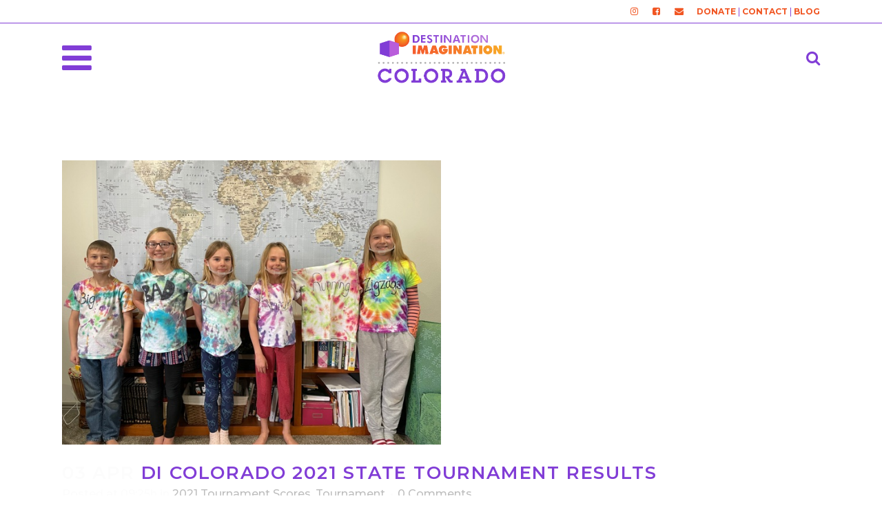

--- FILE ---
content_type: text/html; charset=UTF-8
request_url: https://www.dicolorado.com/di-colorado-2021-state-tournament-results/
body_size: 40146
content:
<!DOCTYPE html>
<html lang="en-US">
<head>
	<meta charset="UTF-8" />
	
				<meta name="viewport" content="width=device-width,initial-scale=1,user-scalable=no">
		
            
                        <link rel="shortcut icon" type="image/x-icon" href="https://www.dicolorado.com/wp-content/uploads/2018/04/DI-Box-and-Ball.png">
            <link rel="apple-touch-icon" href="https://www.dicolorado.com/wp-content/uploads/2018/04/DI-Box-and-Ball.png"/>
        
	<link rel="profile" href="http://gmpg.org/xfn/11" />
	<link rel="pingback" href="https://www.dicolorado.com/xmlrpc.php" />

	<title>Destination Imagination Colorado | DI Colorado 2021 State Tournament Results</title>
<link href="https://fonts.googleapis.com/css?family=Montserrat:100,100i,200,200i,300,300i,400,400i,500,500i,600,600i,700,700i,800,800i,900,900i" rel="stylesheet"><script type="application/javascript">var qodeToursAjaxURL = "https://www.dicolorado.com/wp-admin/admin-ajax.php"</script><meta name='robots' content='max-image-preview:large' />
	<style>img:is([sizes="auto" i], [sizes^="auto," i]) { contain-intrinsic-size: 3000px 1500px }</style>
	<script type="text/javascript">function rgmkInitGoogleMaps(){window.rgmkGoogleMapsCallback=true;try{jQuery(document).trigger("rgmkGoogleMapsLoad")}catch(err){}}</script><script>window._wca = window._wca || [];</script>
<link rel='dns-prefetch' href='//stats.wp.com' />
<link rel='dns-prefetch' href='//secure.gravatar.com' />
<link rel='dns-prefetch' href='//www.googletagmanager.com' />
<link rel='dns-prefetch' href='//fonts.googleapis.com' />
<link rel='dns-prefetch' href='//v0.wordpress.com' />
<link rel='preconnect' href='//c0.wp.com' />
<link rel="alternate" type="application/rss+xml" title="Destination Imagination Colorado &raquo; Feed" href="https://www.dicolorado.com/feed/" />
<link rel="alternate" type="application/rss+xml" title="Destination Imagination Colorado &raquo; Comments Feed" href="https://www.dicolorado.com/comments/feed/" />
<link rel="alternate" type="application/rss+xml" title="Destination Imagination Colorado &raquo; DI Colorado 2021 State Tournament Results Comments Feed" href="https://www.dicolorado.com/di-colorado-2021-state-tournament-results/feed/" />
<script type="text/javascript">
/* <![CDATA[ */
window._wpemojiSettings = {"baseUrl":"https:\/\/s.w.org\/images\/core\/emoji\/15.1.0\/72x72\/","ext":".png","svgUrl":"https:\/\/s.w.org\/images\/core\/emoji\/15.1.0\/svg\/","svgExt":".svg","source":{"concatemoji":"https:\/\/www.dicolorado.com\/wp-includes\/js\/wp-emoji-release.min.js?ver=6.8.1"}};
/*! This file is auto-generated */
!function(i,n){var o,s,e;function c(e){try{var t={supportTests:e,timestamp:(new Date).valueOf()};sessionStorage.setItem(o,JSON.stringify(t))}catch(e){}}function p(e,t,n){e.clearRect(0,0,e.canvas.width,e.canvas.height),e.fillText(t,0,0);var t=new Uint32Array(e.getImageData(0,0,e.canvas.width,e.canvas.height).data),r=(e.clearRect(0,0,e.canvas.width,e.canvas.height),e.fillText(n,0,0),new Uint32Array(e.getImageData(0,0,e.canvas.width,e.canvas.height).data));return t.every(function(e,t){return e===r[t]})}function u(e,t,n){switch(t){case"flag":return n(e,"\ud83c\udff3\ufe0f\u200d\u26a7\ufe0f","\ud83c\udff3\ufe0f\u200b\u26a7\ufe0f")?!1:!n(e,"\ud83c\uddfa\ud83c\uddf3","\ud83c\uddfa\u200b\ud83c\uddf3")&&!n(e,"\ud83c\udff4\udb40\udc67\udb40\udc62\udb40\udc65\udb40\udc6e\udb40\udc67\udb40\udc7f","\ud83c\udff4\u200b\udb40\udc67\u200b\udb40\udc62\u200b\udb40\udc65\u200b\udb40\udc6e\u200b\udb40\udc67\u200b\udb40\udc7f");case"emoji":return!n(e,"\ud83d\udc26\u200d\ud83d\udd25","\ud83d\udc26\u200b\ud83d\udd25")}return!1}function f(e,t,n){var r="undefined"!=typeof WorkerGlobalScope&&self instanceof WorkerGlobalScope?new OffscreenCanvas(300,150):i.createElement("canvas"),a=r.getContext("2d",{willReadFrequently:!0}),o=(a.textBaseline="top",a.font="600 32px Arial",{});return e.forEach(function(e){o[e]=t(a,e,n)}),o}function t(e){var t=i.createElement("script");t.src=e,t.defer=!0,i.head.appendChild(t)}"undefined"!=typeof Promise&&(o="wpEmojiSettingsSupports",s=["flag","emoji"],n.supports={everything:!0,everythingExceptFlag:!0},e=new Promise(function(e){i.addEventListener("DOMContentLoaded",e,{once:!0})}),new Promise(function(t){var n=function(){try{var e=JSON.parse(sessionStorage.getItem(o));if("object"==typeof e&&"number"==typeof e.timestamp&&(new Date).valueOf()<e.timestamp+604800&&"object"==typeof e.supportTests)return e.supportTests}catch(e){}return null}();if(!n){if("undefined"!=typeof Worker&&"undefined"!=typeof OffscreenCanvas&&"undefined"!=typeof URL&&URL.createObjectURL&&"undefined"!=typeof Blob)try{var e="postMessage("+f.toString()+"("+[JSON.stringify(s),u.toString(),p.toString()].join(",")+"));",r=new Blob([e],{type:"text/javascript"}),a=new Worker(URL.createObjectURL(r),{name:"wpTestEmojiSupports"});return void(a.onmessage=function(e){c(n=e.data),a.terminate(),t(n)})}catch(e){}c(n=f(s,u,p))}t(n)}).then(function(e){for(var t in e)n.supports[t]=e[t],n.supports.everything=n.supports.everything&&n.supports[t],"flag"!==t&&(n.supports.everythingExceptFlag=n.supports.everythingExceptFlag&&n.supports[t]);n.supports.everythingExceptFlag=n.supports.everythingExceptFlag&&!n.supports.flag,n.DOMReady=!1,n.readyCallback=function(){n.DOMReady=!0}}).then(function(){return e}).then(function(){var e;n.supports.everything||(n.readyCallback(),(e=n.source||{}).concatemoji?t(e.concatemoji):e.wpemoji&&e.twemoji&&(t(e.twemoji),t(e.wpemoji)))}))}((window,document),window._wpemojiSettings);
/* ]]> */
</script>
<link rel='stylesheet' id='layerslider-css' href='https://www.dicolorado.com/wp-content/plugins/LayerSlider/assets/static/layerslider/css/layerslider.css?ver=7.15.0' type='text/css' media='all' />
<style id='wp-emoji-styles-inline-css' type='text/css'>

	img.wp-smiley, img.emoji {
		display: inline !important;
		border: none !important;
		box-shadow: none !important;
		height: 1em !important;
		width: 1em !important;
		margin: 0 0.07em !important;
		vertical-align: -0.1em !important;
		background: none !important;
		padding: 0 !important;
	}
</style>
<link rel='stylesheet' id='wp-block-library-css' href='https://c0.wp.com/c/6.8.1/wp-includes/css/dist/block-library/style.min.css' type='text/css' media='all' />
<style id='classic-theme-styles-inline-css' type='text/css'>
/*! This file is auto-generated */
.wp-block-button__link{color:#fff;background-color:#32373c;border-radius:9999px;box-shadow:none;text-decoration:none;padding:calc(.667em + 2px) calc(1.333em + 2px);font-size:1.125em}.wp-block-file__button{background:#32373c;color:#fff;text-decoration:none}
</style>
<link rel='stylesheet' id='sugar-calendar-block-style-css' href='https://www.dicolorado.com/wp-content/plugins/sugar-calendar/src/Block/Calendar/build/style-index.css?ver=1.0.1' type='text/css' media='all' />
<link rel='stylesheet' id='sugar-calendar-event-list-block-style-css' href='https://www.dicolorado.com/wp-content/plugins/sugar-calendar/src/Block/EventList/build/style-index.css?ver=1.0.1' type='text/css' media='all' />
<link rel='stylesheet' id='filebird_gallery-block-css-css' href='https://www.dicolorado.com/wp-content/plugins/filebird-pro/blocks/filebird-gallery/dist/blocks.style.build.css?ver=5.0.1' type='text/css' media='all' />
<link rel='stylesheet' id='woocommerce-add-to-cart-form-style-css' href='https://c0.wp.com/p/woocommerce/9.9.3/assets/client/blocks/woocommerce/add-to-cart-form-style.css' type='text/css' media='all' />
<style id='woocommerce-product-button-style-inline-css' type='text/css'>
.wp-block-button.wc-block-components-product-button{align-items:center;display:flex;flex-direction:column;gap:12px;justify-content:center;white-space:normal;word-break:break-word}.wp-block-button.wc-block-components-product-button.is-style-outline .wp-block-button__link{border:2px solid}.wp-block-button.wc-block-components-product-button.is-style-outline .wp-block-button__link:not(.has-text-color){color:currentColor}.wp-block-button.wc-block-components-product-button.is-style-outline .wp-block-button__link:not(.has-background){background-color:transparent;background-image:none}.wp-block-button.wc-block-components-product-button.has-custom-width .wp-block-button__link{box-sizing:border-box}.wp-block-button.wc-block-components-product-button.wp-block-button__width-25 .wp-block-button__link{width:25%}.wp-block-button.wc-block-components-product-button.wp-block-button__width-50 .wp-block-button__link{width:50%}.wp-block-button.wc-block-components-product-button.wp-block-button__width-75 .wp-block-button__link{width:75%}.wp-block-button.wc-block-components-product-button.wp-block-button__width-100 .wp-block-button__link{width:100%}.wp-block-button.wc-block-components-product-button .wp-block-button__link{display:inline-flex;font-size:1em;justify-content:center;text-align:center;white-space:normal;width:auto;word-break:break-word}.wp-block-button.wc-block-components-product-button a[hidden]{display:none}@keyframes slideOut{0%{transform:translateY(0)}to{transform:translateY(-100%)}}@keyframes slideIn{0%{opacity:0;transform:translateY(90%)}to{opacity:1;transform:translate(0)}}.wp-block-button.wc-block-components-product-button.align-left{align-items:flex-start}.wp-block-button.wc-block-components-product-button.align-right{align-items:flex-end}.wp-block-button.wc-block-components-product-button .wc-block-components-product-button__button{align-items:center;border-style:none;display:inline-flex;justify-content:center;line-height:inherit;overflow:hidden;white-space:normal;word-break:break-word}.wp-block-button.wc-block-components-product-button .wc-block-components-product-button__button span.wc-block-slide-out{animation:slideOut .1s linear 1 normal forwards}.wp-block-button.wc-block-components-product-button .wc-block-components-product-button__button span.wc-block-slide-in{animation:slideIn .1s linear 1 normal}.wp-block-button.wc-block-components-product-button .wc-block-components-product-button__button--placeholder{background-color:currentColor!important;border:0!important;border-radius:.25rem;box-shadow:none;color:currentColor!important;display:block;line-height:1;max-width:100%!important;min-height:3em;min-width:8em;opacity:.15;outline:0!important;overflow:hidden!important;pointer-events:none;position:relative!important;width:100%;z-index:1}.wp-block-button.wc-block-components-product-button .wc-block-components-product-button__button--placeholder>*{visibility:hidden}.wp-block-button.wc-block-components-product-button .wc-block-components-product-button__button--placeholder:after{animation:loading__animation 1.5s ease-in-out infinite;background-image:linear-gradient(90deg,currentColor,hsla(0,0%,96%,.302),currentColor);background-repeat:no-repeat;content:" ";display:block;height:100%;left:0;position:absolute;right:0;top:0;transform:translateX(-100%)}@keyframes loading__animation{to{transform:translateX(100%)}}@media screen and (prefers-reduced-motion:reduce){.wp-block-button.wc-block-components-product-button .wc-block-components-product-button__button--placeholder{animation:none}}.wc-block-all-products .wp-block-button.wc-block-components-product-button{margin-bottom:12px}.theme-twentytwentyone .editor-styles-wrapper .wc-block-components-product-button .wp-block-button__link{background-color:var(--button--color-background);border-color:var(--button--color-background);color:var(--button--color-text)}

</style>
<style id='woocommerce-product-collection-style-inline-css' type='text/css'>
.wp-block-woocommerce-product-collection .wc-block-components-product-stock-indicator{text-align:center}.wc-block-components-notice-banner .wc-block-components-button.wc-block-components-notice-banner__dismiss[hidden]{display:none}

</style>
<style id='woocommerce-product-filters-style-inline-css' type='text/css'>
:where(.wc-block-product-filters){--top-padding:var(--wp-admin--admin-bar--height);display:inline-flex}@media(max-width:782px){:where(.wc-block-product-filters){--top-padding:var(--adminbar-mobile-padding,0)}}:where(.wc-block-product-filters) .wc-block-product-filters__close-overlay,:where(.wc-block-product-filters) .wc-block-product-filters__open-overlay{align-items:center;background:transparent;border:transparent;color:inherit;display:flex;font-size:.875em;padding:0}:where(.wc-block-product-filters) .wc-block-product-filters__close-overlay svg,:where(.wc-block-product-filters) .wc-block-product-filters__open-overlay svg{fill:currentColor}:where(.wc-block-product-filters) .wc-block-product-filters__close-overlay span,:where(.wc-block-product-filters) .wc-block-product-filters__open-overlay span{padding:0 5px}:where(.wc-block-product-filters) .wc-block-product-filters__open-overlay svg{height:var(--wc-product-filters-overlay-icon-size,1.5em);width:var(--wc-product-filters-overlay-icon-size,1.5em)}:where(.wc-block-product-filters) .wc-block-product-filters__overlay{background-color:transparent;inset:0;pointer-events:none;position:fixed;top:var(--top-padding);transition:background-color .5s;z-index:9999}:where(.wc-block-product-filters) .wc-block-product-filters__overlay-wrapper{height:100%;position:relative;width:100%}:where(.wc-block-product-filters) .wc-block-product-filters__overlay-dialog{background-color:var(--wc-product-filters-overlay-background-color,var(--wc-product-filters-background-color,var(--wp--preset--color--base,#fff)));color:var(--wc-product-filters-overlay-text-color,var(--wc-product-filters-text-color,var(--wp--preset--color--base,#111)));display:flex!important;flex-direction:column;gap:var(--wp--preset--spacing--40);inset:0;max-height:100%;position:absolute;transform:translateY(100vh);transition:none}:where(.wc-block-product-filters) .wc-block-product-filters__overlay-header{display:flex;flex-flow:row-reverse;padding:var(--wp--preset--spacing--30) var(--wp--preset--spacing--40) 0}:where(.wc-block-product-filters) .wc-block-product-filters__overlay-content{display:flex;flex-direction:column;flex-grow:1;gap:var(--wc-product-filter-block-spacing,var(--wp--style--block-gap,1.2rem));overflow-y:scroll;padding:0 var(--wp--preset--spacing--40)}:where(.wc-block-product-filters) .wc-block-product-filters__overlay-content>:first-child{margin-top:0}:where(.wc-block-product-filters) .wc-block-product-filters__overlay-footer{box-shadow:0 -4px 8px 0 rgba(0,0,0,.102);padding:var(--wp--preset--spacing--30) var(--wp--preset--spacing--40)}:where(.wc-block-product-filters) .wc-block-product-filters__apply{width:100%}:where(.wc-block-product-filters).is-overlay-opened .wc-block-product-filters__overlay{background-color:rgba(95,95,95,.35);pointer-events:auto;z-index:9999}:where(.wc-block-product-filters).is-overlay-opened .wc-block-product-filters__overlay-dialog{color:var(--wc-product-filters-overlay-color,inherit);transform:translateY(0);transition:transform .5s}@media(min-width:601px){:where(.wc-block-product-filters),:where(.wc-block-product-filters).is-overlay-opened{display:flex}:where(.wc-block-product-filters) .wc-block-product-filters__open-overlay,:where(.wc-block-product-filters) .wc-block-product-filters__overlay-footer,:where(.wc-block-product-filters) .wc-block-product-filters__overlay-header,:where(.wc-block-product-filters).is-overlay-opened .wc-block-product-filters__open-overlay,:where(.wc-block-product-filters).is-overlay-opened .wc-block-product-filters__overlay-footer,:where(.wc-block-product-filters).is-overlay-opened .wc-block-product-filters__overlay-header{display:none}:where(.wc-block-product-filters) .wc-block-product-filters__overlay,:where(.wc-block-product-filters).is-overlay-opened .wc-block-product-filters__overlay{background:inherit;color:inherit;inset:0;pointer-events:auto;position:relative;transition:none}:where(.wc-block-product-filters) .wc-block-product-filters__overlay-wrapper,:where(.wc-block-product-filters).is-overlay-opened .wc-block-product-filters__overlay-wrapper{background:inherit;color:inherit;height:auto;width:auto}:where(.wc-block-product-filters) .wc-block-product-filters__overlay-dialog,:where(.wc-block-product-filters).is-overlay-opened .wc-block-product-filters__overlay-dialog{background:inherit;color:inherit;position:relative;transform:none}:where(.wc-block-product-filters) .wc-block-product-filters__overlay-content,:where(.wc-block-product-filters).is-overlay-opened .wc-block-product-filters__overlay-content{background:inherit;color:inherit;flex-grow:1;overflow:visible;padding:0}}@media(max-width:600px){:where(.wc-block-product-filters) .wc-block-product-filters__overlay-content .wp-block-group{display:block}:where(.wc-block-product-filters) .wc-block-product-filters__overlay-content .wp-block-group>div{margin:20px 0}}.wc-block-product-filter--hidden{display:none}

</style>
<link rel='stylesheet' id='woocommerce-product-filter-price-slider-style-css' href='https://c0.wp.com/p/woocommerce/9.9.3/assets/client/blocks/woocommerce/product-filter-price-slider-style.css' type='text/css' media='all' />
<style id='woocommerce-product-filter-removable-chips-style-inline-css' type='text/css'>
.wc-block-product-filter-removable-chips.is-vertical .wc-block-product-filter-removable-chips__items{flex-direction:column}.wc-block-product-filter-removable-chips.is-content-justification-center .wc-block-product-filter-removable-chips__items{justify-content:center}.wc-block-product-filter-removable-chips.is-content-justification-right .wc-block-product-filter-removable-chips__items{justify-content:flex-end}.wc-block-product-filter-removable-chips.is-content-justification-space-between .wc-block-product-filter-removable-chips__items{justify-content:space-between}.wc-block-product-filter-removable-chips.is-horizontal .wc-block-product-filter-removable-chips__items{width:100%}.wc-block-product-filter-removable-chips__items{color:var(--wc-product-filter-removable-chips-text,currentColor);display:inline-flex;flex-wrap:wrap;gap:4px;list-style:none;margin:0;padding:0}.wc-block-product-filter-removable-chips__items .wc-block-product-filter-removable-chips__item{align-items:center;appearance:none;background:var(--wc-product-filter-removable-chips-background,transparent);border:1px solid var(--wc-product-filter-removable-chips-border,color-mix(in srgb,currentColor 20%,transparent));border-radius:2px;display:flex;font-size:.875em;gap:8px;justify-content:space-between;padding:.25em .75em}.wc-block-product-filter-removable-chips__items .wc-block-product-filter-removable-chips__item .wc-block-product-filter-removable-chips__remove{align-items:center;background-color:transparent;border:none;color:var(--wc-product-filter-removable-chips-text,currentColor);cursor:pointer;display:flex;margin:0;padding:0}.wc-block-product-filter-removable-chips__items .wc-block-product-filter-removable-chips__item .wc-block-product-filter-removable-chips__remove .wc-block-product-filter-removable-chips__remove-icon{fill:currentColor}

</style>
<style id='woocommerce-product-filter-checkbox-list-style-inline-css' type='text/css'>
.wc-block-product-filter-checkbox-list__list{list-style:none outside;margin:0;padding:0}.wc-block-product-filter-checkbox-list__label{align-items:center;display:inline-flex;gap:.625em}.wc-block-product-filter-checkbox-list__item .wc-block-product-filter-checkbox-list__label{margin-bottom:0}:where(.wc-block-product-filter-checkbox-list__input-wrapper){display:block;position:relative}.wc-block-product-filter-checkbox-list__input-wrapper:before{background:currentColor;border-radius:2px;content:"";height:1em;left:0;opacity:.1;pointer-events:none;position:absolute;top:0;width:1em}.has-option-element-color .wc-block-product-filter-checkbox-list__input-wrapper:before{display:none}input[type=checkbox].wc-block-product-filter-checkbox-list__input{appearance:none;background:var(--wc-product-filter-checkbox-list-option-element,transparent);border:1px solid var(--wc-product-filter-checkbox-list-option-element-border,transparent);border-radius:2px;color:inherit;cursor:pointer;display:block;font-size:inherit;height:1em;margin:0;width:1em}input[type=checkbox].wc-block-product-filter-checkbox-list__input:focus{outline-color:var(--wc-product-filter-checkbox-list-option-element-border,currentColor);outline-width:1px}svg.wc-block-product-filter-checkbox-list__mark{box-sizing:border-box;color:var(--wc-product-filter-checkbox-list-option-element-selected,currentColor);display:none;height:1em;left:0;padding:.2em;position:absolute;top:0;width:1em}input[type=checkbox].wc-block-product-filter-checkbox-list__input:checked:after,input[type=checkbox].wc-block-product-filter-checkbox-list__input:checked:before{content:none}input[type=checkbox].wc-block-product-filter-checkbox-list__input:checked+.wc-block-product-filter-checkbox-list__mark{display:block;pointer-events:none}:where(.wc-block-product-filter-checkbox-list__text-wrapper){align-items:center;display:inline-flex;font-size:.875em;gap:4px}.wc-block-product-filter-checkbox-list__show-more{appearance:none;background:transparent;border:none;font-family:inherit;padding:0;text-decoration:underline}

</style>
<style id='woocommerce-product-filter-chips-style-inline-css' type='text/css'>
:where(.wc-block-product-filter-chips__items){display:flex;flex-wrap:wrap;gap:4px}.wc-block-product-filter-chips__item{appearance:none;background:transparent;border:1px solid color-mix(in srgb,currentColor 20%,transparent);border-radius:2px;color:var(--wc-product-filter-chips-text,currentColor);cursor:pointer;font-family:inherit;font-size:.875em;padding:4px 8px}.has-chip-text-color .wc-block-product-filter-chips__item{color:var(--wc-product-filter-chips-text)}.has-chip-background-color .wc-block-product-filter-chips__item{background:var(--wc-product-filter-chips-background)}.has-chip-border-color .wc-block-product-filter-chips__item{border-color:var(--wc-product-filter-chips-border)}.wc-block-product-filter-chips__item[aria-checked=true]{background:currentColor}.has-selected-chip-text-color .wc-block-product-filter-chips__item[aria-checked=true]{color:var(--wc-product-filter-chips-selected-text)}.has-selected-chip-background-color .wc-block-product-filter-chips__item[aria-checked=true]{background:var(--wc-product-filter-chips-selected-background)}.has-selected-chip-border-color .wc-block-product-filter-chips__item[aria-checked=true]{border-color:var(--wc-product-filter-chips-selected-border)}:where(.wc-block-product-filter-chips__label){align-items:center;display:inline-flex;gap:4px}.wc-block-product-filter-chips:not(.has-selected-chip-text-color) .wc-block-product-filter-chips__item[aria-checked=true]>.wc-block-product-filter-chips__label{filter:invert(100%)}.wc-block-product-filter-chips__show-more{appearance:none;background:transparent;border:none;font-family:inherit;padding:0;text-decoration:underline}

</style>
<link rel='stylesheet' id='woocommerce-product-gallery-style-css' href='https://c0.wp.com/p/woocommerce/9.9.3/assets/client/blocks/woocommerce/product-gallery-style.css' type='text/css' media='all' />
<style id='woocommerce-product-template-style-inline-css' type='text/css'>
.wc-block-product-template{list-style:none;margin-bottom:0;margin-top:0;max-width:100%;padding:0}.wc-block-product-template.wc-block-product-template{background:none}.wc-block-product-template.is-flex-container{display:flex;flex-direction:row;flex-wrap:wrap;gap:1.25em}.wc-block-product-template.is-flex-container>li{list-style:none;margin:0;width:100%}@media(min-width:600px){.wc-block-product-template.is-flex-container.is-flex-container.columns-2>li{width:calc(50% - .625em)}.wc-block-product-template.is-flex-container.is-flex-container.columns-3>li{width:calc(33.33333% - .83333em)}.wc-block-product-template.is-flex-container.is-flex-container.columns-4>li{width:calc(25% - .9375em)}.wc-block-product-template.is-flex-container.is-flex-container.columns-5>li{width:calc(20% - 1em)}.wc-block-product-template.is-flex-container.is-flex-container.columns-6>li{width:calc(16.66667% - 1.04167em)}}.wc-block-product-template__responsive{grid-gap:1.25em;display:grid}.wc-block-product-template__responsive.columns-2{grid-template-columns:repeat(auto-fill,minmax(max(150px,calc(50% - .625em)),1fr))}.wc-block-product-template__responsive.columns-3{grid-template-columns:repeat(auto-fill,minmax(max(150px,calc(33.33333% - .83333em)),1fr))}.wc-block-product-template__responsive.columns-4{grid-template-columns:repeat(auto-fill,minmax(max(150px,calc(25% - .9375em)),1fr))}.wc-block-product-template__responsive.columns-5{grid-template-columns:repeat(auto-fill,minmax(max(150px,calc(20% - 1em)),1fr))}.wc-block-product-template__responsive.columns-6{grid-template-columns:repeat(auto-fill,minmax(max(150px,calc(16.66667% - 1.04167em)),1fr))}.wc-block-product-template__responsive>li{margin-block-start:0}:where(.wc-block-product-template .wc-block-product)>:not(:last-child){margin-bottom:.75rem;margin-top:0}.is-product-collection-layout-list .wc-block-product:not(:last-child){margin-bottom:1.2rem}

</style>
<link rel='stylesheet' id='mediaelement-css' href='https://c0.wp.com/c/6.8.1/wp-includes/js/mediaelement/mediaelementplayer-legacy.min.css' type='text/css' media='all' />
<link rel='stylesheet' id='wp-mediaelement-css' href='https://c0.wp.com/c/6.8.1/wp-includes/js/mediaelement/wp-mediaelement.min.css' type='text/css' media='all' />
<style id='jetpack-sharing-buttons-style-inline-css' type='text/css'>
.jetpack-sharing-buttons__services-list{display:flex;flex-direction:row;flex-wrap:wrap;gap:0;list-style-type:none;margin:5px;padding:0}.jetpack-sharing-buttons__services-list.has-small-icon-size{font-size:12px}.jetpack-sharing-buttons__services-list.has-normal-icon-size{font-size:16px}.jetpack-sharing-buttons__services-list.has-large-icon-size{font-size:24px}.jetpack-sharing-buttons__services-list.has-huge-icon-size{font-size:36px}@media print{.jetpack-sharing-buttons__services-list{display:none!important}}.editor-styles-wrapper .wp-block-jetpack-sharing-buttons{gap:0;padding-inline-start:0}ul.jetpack-sharing-buttons__services-list.has-background{padding:1.25em 2.375em}
</style>
<style id='global-styles-inline-css' type='text/css'>
:root{--wp--preset--aspect-ratio--square: 1;--wp--preset--aspect-ratio--4-3: 4/3;--wp--preset--aspect-ratio--3-4: 3/4;--wp--preset--aspect-ratio--3-2: 3/2;--wp--preset--aspect-ratio--2-3: 2/3;--wp--preset--aspect-ratio--16-9: 16/9;--wp--preset--aspect-ratio--9-16: 9/16;--wp--preset--color--black: #000000;--wp--preset--color--cyan-bluish-gray: #abb8c3;--wp--preset--color--white: #ffffff;--wp--preset--color--pale-pink: #f78da7;--wp--preset--color--vivid-red: #cf2e2e;--wp--preset--color--luminous-vivid-orange: #ff6900;--wp--preset--color--luminous-vivid-amber: #fcb900;--wp--preset--color--light-green-cyan: #7bdcb5;--wp--preset--color--vivid-green-cyan: #00d084;--wp--preset--color--pale-cyan-blue: #8ed1fc;--wp--preset--color--vivid-cyan-blue: #0693e3;--wp--preset--color--vivid-purple: #9b51e0;--wp--preset--gradient--vivid-cyan-blue-to-vivid-purple: linear-gradient(135deg,rgba(6,147,227,1) 0%,rgb(155,81,224) 100%);--wp--preset--gradient--light-green-cyan-to-vivid-green-cyan: linear-gradient(135deg,rgb(122,220,180) 0%,rgb(0,208,130) 100%);--wp--preset--gradient--luminous-vivid-amber-to-luminous-vivid-orange: linear-gradient(135deg,rgba(252,185,0,1) 0%,rgba(255,105,0,1) 100%);--wp--preset--gradient--luminous-vivid-orange-to-vivid-red: linear-gradient(135deg,rgba(255,105,0,1) 0%,rgb(207,46,46) 100%);--wp--preset--gradient--very-light-gray-to-cyan-bluish-gray: linear-gradient(135deg,rgb(238,238,238) 0%,rgb(169,184,195) 100%);--wp--preset--gradient--cool-to-warm-spectrum: linear-gradient(135deg,rgb(74,234,220) 0%,rgb(151,120,209) 20%,rgb(207,42,186) 40%,rgb(238,44,130) 60%,rgb(251,105,98) 80%,rgb(254,248,76) 100%);--wp--preset--gradient--blush-light-purple: linear-gradient(135deg,rgb(255,206,236) 0%,rgb(152,150,240) 100%);--wp--preset--gradient--blush-bordeaux: linear-gradient(135deg,rgb(254,205,165) 0%,rgb(254,45,45) 50%,rgb(107,0,62) 100%);--wp--preset--gradient--luminous-dusk: linear-gradient(135deg,rgb(255,203,112) 0%,rgb(199,81,192) 50%,rgb(65,88,208) 100%);--wp--preset--gradient--pale-ocean: linear-gradient(135deg,rgb(255,245,203) 0%,rgb(182,227,212) 50%,rgb(51,167,181) 100%);--wp--preset--gradient--electric-grass: linear-gradient(135deg,rgb(202,248,128) 0%,rgb(113,206,126) 100%);--wp--preset--gradient--midnight: linear-gradient(135deg,rgb(2,3,129) 0%,rgb(40,116,252) 100%);--wp--preset--font-size--small: 13px;--wp--preset--font-size--medium: 20px;--wp--preset--font-size--large: 36px;--wp--preset--font-size--x-large: 42px;--wp--preset--spacing--20: 0.44rem;--wp--preset--spacing--30: 0.67rem;--wp--preset--spacing--40: 1rem;--wp--preset--spacing--50: 1.5rem;--wp--preset--spacing--60: 2.25rem;--wp--preset--spacing--70: 3.38rem;--wp--preset--spacing--80: 5.06rem;--wp--preset--shadow--natural: 6px 6px 9px rgba(0, 0, 0, 0.2);--wp--preset--shadow--deep: 12px 12px 50px rgba(0, 0, 0, 0.4);--wp--preset--shadow--sharp: 6px 6px 0px rgba(0, 0, 0, 0.2);--wp--preset--shadow--outlined: 6px 6px 0px -3px rgba(255, 255, 255, 1), 6px 6px rgba(0, 0, 0, 1);--wp--preset--shadow--crisp: 6px 6px 0px rgba(0, 0, 0, 1);}:where(.is-layout-flex){gap: 0.5em;}:where(.is-layout-grid){gap: 0.5em;}body .is-layout-flex{display: flex;}.is-layout-flex{flex-wrap: wrap;align-items: center;}.is-layout-flex > :is(*, div){margin: 0;}body .is-layout-grid{display: grid;}.is-layout-grid > :is(*, div){margin: 0;}:where(.wp-block-columns.is-layout-flex){gap: 2em;}:where(.wp-block-columns.is-layout-grid){gap: 2em;}:where(.wp-block-post-template.is-layout-flex){gap: 1.25em;}:where(.wp-block-post-template.is-layout-grid){gap: 1.25em;}.has-black-color{color: var(--wp--preset--color--black) !important;}.has-cyan-bluish-gray-color{color: var(--wp--preset--color--cyan-bluish-gray) !important;}.has-white-color{color: var(--wp--preset--color--white) !important;}.has-pale-pink-color{color: var(--wp--preset--color--pale-pink) !important;}.has-vivid-red-color{color: var(--wp--preset--color--vivid-red) !important;}.has-luminous-vivid-orange-color{color: var(--wp--preset--color--luminous-vivid-orange) !important;}.has-luminous-vivid-amber-color{color: var(--wp--preset--color--luminous-vivid-amber) !important;}.has-light-green-cyan-color{color: var(--wp--preset--color--light-green-cyan) !important;}.has-vivid-green-cyan-color{color: var(--wp--preset--color--vivid-green-cyan) !important;}.has-pale-cyan-blue-color{color: var(--wp--preset--color--pale-cyan-blue) !important;}.has-vivid-cyan-blue-color{color: var(--wp--preset--color--vivid-cyan-blue) !important;}.has-vivid-purple-color{color: var(--wp--preset--color--vivid-purple) !important;}.has-black-background-color{background-color: var(--wp--preset--color--black) !important;}.has-cyan-bluish-gray-background-color{background-color: var(--wp--preset--color--cyan-bluish-gray) !important;}.has-white-background-color{background-color: var(--wp--preset--color--white) !important;}.has-pale-pink-background-color{background-color: var(--wp--preset--color--pale-pink) !important;}.has-vivid-red-background-color{background-color: var(--wp--preset--color--vivid-red) !important;}.has-luminous-vivid-orange-background-color{background-color: var(--wp--preset--color--luminous-vivid-orange) !important;}.has-luminous-vivid-amber-background-color{background-color: var(--wp--preset--color--luminous-vivid-amber) !important;}.has-light-green-cyan-background-color{background-color: var(--wp--preset--color--light-green-cyan) !important;}.has-vivid-green-cyan-background-color{background-color: var(--wp--preset--color--vivid-green-cyan) !important;}.has-pale-cyan-blue-background-color{background-color: var(--wp--preset--color--pale-cyan-blue) !important;}.has-vivid-cyan-blue-background-color{background-color: var(--wp--preset--color--vivid-cyan-blue) !important;}.has-vivid-purple-background-color{background-color: var(--wp--preset--color--vivid-purple) !important;}.has-black-border-color{border-color: var(--wp--preset--color--black) !important;}.has-cyan-bluish-gray-border-color{border-color: var(--wp--preset--color--cyan-bluish-gray) !important;}.has-white-border-color{border-color: var(--wp--preset--color--white) !important;}.has-pale-pink-border-color{border-color: var(--wp--preset--color--pale-pink) !important;}.has-vivid-red-border-color{border-color: var(--wp--preset--color--vivid-red) !important;}.has-luminous-vivid-orange-border-color{border-color: var(--wp--preset--color--luminous-vivid-orange) !important;}.has-luminous-vivid-amber-border-color{border-color: var(--wp--preset--color--luminous-vivid-amber) !important;}.has-light-green-cyan-border-color{border-color: var(--wp--preset--color--light-green-cyan) !important;}.has-vivid-green-cyan-border-color{border-color: var(--wp--preset--color--vivid-green-cyan) !important;}.has-pale-cyan-blue-border-color{border-color: var(--wp--preset--color--pale-cyan-blue) !important;}.has-vivid-cyan-blue-border-color{border-color: var(--wp--preset--color--vivid-cyan-blue) !important;}.has-vivid-purple-border-color{border-color: var(--wp--preset--color--vivid-purple) !important;}.has-vivid-cyan-blue-to-vivid-purple-gradient-background{background: var(--wp--preset--gradient--vivid-cyan-blue-to-vivid-purple) !important;}.has-light-green-cyan-to-vivid-green-cyan-gradient-background{background: var(--wp--preset--gradient--light-green-cyan-to-vivid-green-cyan) !important;}.has-luminous-vivid-amber-to-luminous-vivid-orange-gradient-background{background: var(--wp--preset--gradient--luminous-vivid-amber-to-luminous-vivid-orange) !important;}.has-luminous-vivid-orange-to-vivid-red-gradient-background{background: var(--wp--preset--gradient--luminous-vivid-orange-to-vivid-red) !important;}.has-very-light-gray-to-cyan-bluish-gray-gradient-background{background: var(--wp--preset--gradient--very-light-gray-to-cyan-bluish-gray) !important;}.has-cool-to-warm-spectrum-gradient-background{background: var(--wp--preset--gradient--cool-to-warm-spectrum) !important;}.has-blush-light-purple-gradient-background{background: var(--wp--preset--gradient--blush-light-purple) !important;}.has-blush-bordeaux-gradient-background{background: var(--wp--preset--gradient--blush-bordeaux) !important;}.has-luminous-dusk-gradient-background{background: var(--wp--preset--gradient--luminous-dusk) !important;}.has-pale-ocean-gradient-background{background: var(--wp--preset--gradient--pale-ocean) !important;}.has-electric-grass-gradient-background{background: var(--wp--preset--gradient--electric-grass) !important;}.has-midnight-gradient-background{background: var(--wp--preset--gradient--midnight) !important;}.has-small-font-size{font-size: var(--wp--preset--font-size--small) !important;}.has-medium-font-size{font-size: var(--wp--preset--font-size--medium) !important;}.has-large-font-size{font-size: var(--wp--preset--font-size--large) !important;}.has-x-large-font-size{font-size: var(--wp--preset--font-size--x-large) !important;}
:where(.wp-block-post-template.is-layout-flex){gap: 1.25em;}:where(.wp-block-post-template.is-layout-grid){gap: 1.25em;}
:where(.wp-block-columns.is-layout-flex){gap: 2em;}:where(.wp-block-columns.is-layout-grid){gap: 2em;}
:root :where(.wp-block-pullquote){font-size: 1.5em;line-height: 1.6;}
</style>
<link rel='stylesheet' id='contact-form-7-css' href='https://www.dicolorado.com/wp-content/plugins/contact-form-7/includes/css/styles.css?ver=6.0.6' type='text/css' media='all' />
<link rel='stylesheet' id='bridge-stylesheet-css' href='https://www.dicolorado.com/wp-content/themes/bridge/css/stylesheet.min.css?ver=6.8.1' type='text/css' media='all' />
<style id='bridge-stylesheet-inline-css' type='text/css'>
   .postid-4808.disabled_footer_top .footer_top_holder, .postid-4808.disabled_footer_bottom .footer_bottom_holder { display: none;}


</style>
<link rel='stylesheet' id='qode_tours_style-css' href='https://www.dicolorado.com/wp-content/plugins/qode-tours/assets/css/tours.min.css?ver=6.8.1' type='text/css' media='all' />
<link rel='stylesheet' id='bridge-responsive-css' href='https://www.dicolorado.com/wp-content/themes/bridge/css/responsive.min.css?ver=6.8.1' type='text/css' media='all' />
<link rel='stylesheet' id='qode_tours_responsive_style-css' href='https://www.dicolorado.com/wp-content/plugins/qode-tours/assets/css/tours-responsive.min.css?ver=6.8.1' type='text/css' media='all' />
<link rel='stylesheet' id='nouislider-css' href='https://www.dicolorado.com/wp-content/plugins/qode-tours/assets/css/nouislider.min.css?ver=6.8.1' type='text/css' media='all' />
<link rel='stylesheet' id='wpmenucart-icons-css' href='https://www.dicolorado.com/wp-content/plugins/woocommerce-menu-bar-cart/assets/css/wpmenucart-icons.min.css?ver=2.14.11' type='text/css' media='all' />
<style id='wpmenucart-icons-inline-css' type='text/css'>
@font-face{font-family:WPMenuCart;src:url(https://www.dicolorado.com/wp-content/plugins/woocommerce-menu-bar-cart/assets/fonts/WPMenuCart.eot);src:url(https://www.dicolorado.com/wp-content/plugins/woocommerce-menu-bar-cart/assets/fonts/WPMenuCart.eot?#iefix) format('embedded-opentype'),url(https://www.dicolorado.com/wp-content/plugins/woocommerce-menu-bar-cart/assets/fonts/WPMenuCart.woff2) format('woff2'),url(https://www.dicolorado.com/wp-content/plugins/woocommerce-menu-bar-cart/assets/fonts/WPMenuCart.woff) format('woff'),url(https://www.dicolorado.com/wp-content/plugins/woocommerce-menu-bar-cart/assets/fonts/WPMenuCart.ttf) format('truetype'),url(https://www.dicolorado.com/wp-content/plugins/woocommerce-menu-bar-cart/assets/fonts/WPMenuCart.svg#WPMenuCart) format('svg');font-weight:400;font-style:normal;font-display:swap}
</style>
<link rel='stylesheet' id='wpmenucart-css' href='https://www.dicolorado.com/wp-content/plugins/woocommerce-menu-bar-cart/assets/css/wpmenucart-main.min.css?ver=2.14.11' type='text/css' media='all' />
<style id='woocommerce-inline-inline-css' type='text/css'>
.woocommerce form .form-row .required { visibility: visible; }
</style>
<link rel='stylesheet' id='dashicons-css' href='https://c0.wp.com/c/6.8.1/wp-includes/css/dashicons.min.css' type='text/css' media='all' />
<link rel='stylesheet' id='sc-feeds-terms-css' href='https://www.dicolorado.com/wp-content/plugins/sugar-calendar/assets/pro/css/term-ical-ltr.css?ver=3.8.2' type='text/css' media='all' />
<link rel='stylesheet' id='brands-styles-css' href='https://c0.wp.com/p/woocommerce/9.9.3/assets/css/brands.css' type='text/css' media='all' />
<link rel='stylesheet' id='bridge-default-style-css' href='https://www.dicolorado.com/wp-content/themes/bridge/style.css?ver=6.8.1' type='text/css' media='all' />
<link rel='stylesheet' id='bridge-qode-font_awesome-css' href='https://www.dicolorado.com/wp-content/themes/bridge/css/font-awesome/css/font-awesome.min.css?ver=6.8.1' type='text/css' media='all' />
<link rel='stylesheet' id='bridge-qode-font_elegant-css' href='https://www.dicolorado.com/wp-content/themes/bridge/css/elegant-icons/style.min.css?ver=6.8.1' type='text/css' media='all' />
<link rel='stylesheet' id='bridge-qode-linea_icons-css' href='https://www.dicolorado.com/wp-content/themes/bridge/css/linea-icons/style.css?ver=6.8.1' type='text/css' media='all' />
<link rel='stylesheet' id='bridge-qode-dripicons-css' href='https://www.dicolorado.com/wp-content/themes/bridge/css/dripicons/dripicons.css?ver=6.8.1' type='text/css' media='all' />
<link rel='stylesheet' id='bridge-qode-kiko-css' href='https://www.dicolorado.com/wp-content/themes/bridge/css/kiko/kiko-all.css?ver=6.8.1' type='text/css' media='all' />
<link rel='stylesheet' id='bridge-qode-font_awesome_5-css' href='https://www.dicolorado.com/wp-content/themes/bridge/css/font-awesome-5/css/font-awesome-5.min.css?ver=6.8.1' type='text/css' media='all' />
<link rel='stylesheet' id='bridge-woocommerce-css' href='https://www.dicolorado.com/wp-content/themes/bridge/css/woocommerce.min.css?ver=6.8.1' type='text/css' media='all' />
<link rel='stylesheet' id='bridge-woocommerce-responsive-css' href='https://www.dicolorado.com/wp-content/themes/bridge/css/woocommerce_responsive.min.css?ver=6.8.1' type='text/css' media='all' />
<link rel='stylesheet' id='bridge-print-css' href='https://www.dicolorado.com/wp-content/themes/bridge/css/print.css?ver=6.8.1' type='text/css' media='all' />
<link rel='stylesheet' id='bridge-style-dynamic-css' href='https://www.dicolorado.com/wp-content/themes/bridge/css/style_dynamic_callback.php?ver=6.8.1' type='text/css' media='all' />
<link rel='stylesheet' id='bridge-style-dynamic-responsive-css' href='https://www.dicolorado.com/wp-content/themes/bridge/css/style_dynamic_responsive_callback.php?ver=6.8.1' type='text/css' media='all' />
<style id='bridge-style-dynamic-responsive-inline-css' type='text/css'>
.qode-report-sheet {
    padding: 0 0 0 0;
    margin-bottom: 0;
}
span.qode-sidearea-title {
    color: #313131;
    font-family: 'Montserrat', sans-serif;
    font-size: 22px;
    line-height: 32px;
    font-style: normal;
    font-weight: 600;
    letter-spacing: 1.8px;
    text-transform: uppercase;
}
.qode_tweet_text {
    font-family: 'Montserrat', sans-serif;
    color: #9e9a9a;
    font-size: 15px;
    font-weight: 600;
    line-height: 26px;
}
aside .widget h5 {
    margin-bottom: 30px;
}
.qode-instagram-feed li {
    padding: 0 0px!important;
    margin: 0px 0 0px!important;
}
.side_menu_button a:last-child {
    margin-top: -6px;
}
@media only screen and (min-width: 1200px){
footer .qode-advanced-image-gallery.qode-tiny-space .qode-outer-space{
overflow: hidden;
padding-right: 27%;
}
}
header:not(.with_hover_bg_color) nav.main_menu>ul>li:hover>a{
    opacity: 1;
}
@media only screen and (max-width: 768px){
.latest_post_two_holder.three_columns>ul>li{
width: 100%;
}
}
@media only screen and (max-width: 600px){
.wpcf7-form .two_columns_form_with_space{
width: 100%;
}

.wpcf7-form .two_columns_form_with_space .column_left, .two_columns_form_with_space .column_right{
display: block;
width: 100%;
padding: 0;
text-align: center;
}

.wpcf7-form.cf7_custom_style_1 input.wpcf7-form-control.wpcf7-submit{
width: 100%;
box-sizing: border-box;
text-align: center;
margin-top: 10px;
margin-bottom: 30px;
}
}
.content_bottom .qode-instagram-feed li img{
width: 100%;
}
.single-destinations .qode-report-sheet .qode-rs-table .qode-rs-table-content .qode-rs-table-row .qode-rs-table-column-title{
    transition: all 0.3s ease;
}

aside .qode-tours-booking-form-holder h5.qode-tour-booking-title{
    color: #fff;
}

.qode-sidebar .qode_twitter_widget .qode_tweet_text a{
    color: #5aa2ed;
}

.qode-sidebar .qode_twitter_widget .qode_tweet_text:before{
    content: '\f099';
    font-family: FontAwesome;
    color: #5aa2ed;
    margin-right: 5px;
}
.header_bottom .qode-login-register-widget.qode-user-not-logged-in .qode-login-opener:hover, .side_menu_button > a:hover, .mobile_menu_button span:hover, .popup_menu:hover .line, .popup_menu:hover .line:after, .popup_menu:hover .line:before{
    opacity: 0.6;
}
.header_bottom .qode-login-register-widget.qode-user-logged-in:hover .qode-logged-in-user .qode-logged-in-user-inner>span{
    color: #fff;
    opacity: 0.6;
}
/*Tailoring the way blog posts and event posts are displayed*/
.blog_holder article .post_image img {
     width: 50%  !important;
}
.post_author { 
     display: none !important; 
}
@media only screen and (min-width: 1366px) and (max-width: 1600px) {
    nav.main_menu > ul > li > a {
        padding: 0 25px !important;
    }
}
@media only screen and (min-width: 1000px) and (max-width: 1280px) {
    nav.main_menu > ul > li > a {
        padding: 0 8px !important;
        letter-spacing: 1px !important
    }
    .header_bottom {
        padding: 0 20px !important;
    }
}
/* enable mobile header under 1400px */
@media only screen and (min-width: 1001px) and (max-width: 1400px) {
header .mobile_menu_button {
    display: table !important;
}
header nav.mobile_menu {
    display: block !important;
}
header .header_inner_left {
    position: relative !important;
    left: 0 !important;
    margin-bottom: 0;
}
header .main_menu {
    display: none;
}
header .logo_wrapper {
    left: 50% !important;
    position: absolute;
    height: 100px !important; 
}
header .q_logo a img {
    transform: translateX(-50%);
    opacity: 0;
}
header .q_logo a img.mobile {
    opacity: 1;
}
header .header_bottom, 
header nav.mobile_menu ul li {
    background-color: #fff !important;
}
header .side_menu_button_wrapper.right, 
header .side_menu_button {
  height: 100px;
}
header.fixed .header_top_bottom_holder .header_top, 
header.fixed.scrolled .header_top_bottom_holder .header_top, 
header.fixed.scrolled .header_top_bottom_holder .header_bottom {
    background-color: #fff !important;
}  
}

</style>
<link rel='stylesheet' id='js_composer_front-css' href='https://www.dicolorado.com/wp-content/plugins/js_composer/assets/css/js_composer.min.css?ver=8.4.1' type='text/css' media='all' />
<link rel='stylesheet' id='bridge-style-handle-google-fonts-css' href='https://fonts.googleapis.com/css?family=Raleway%3A100%2C200%2C300%2C400%2C500%2C600%2C700%2C800%2C900%2C100italic%2C300italic%2C400italic%2C700italic%7CMontserrat%3A100%2C200%2C300%2C400%2C500%2C600%2C700%2C800%2C900%2C100italic%2C300italic%2C400italic%2C700italic%7COpen+Sans%3A100%2C200%2C300%2C400%2C500%2C600%2C700%2C800%2C900%2C100italic%2C300italic%2C400italic%2C700italic%7CNunito%3A100%2C200%2C300%2C400%2C500%2C600%2C700%2C800%2C900%2C100italic%2C300italic%2C400italic%2C700italic&#038;subset=latin%2Clatin-ext&#038;ver=1.0.0' type='text/css' media='all' />
<link rel='stylesheet' id='bridge-core-dashboard-style-css' href='https://www.dicolorado.com/wp-content/plugins/bridge-core/modules/core-dashboard/assets/css/core-dashboard.min.css?ver=6.8.1' type='text/css' media='all' />
<style id='akismet-widget-style-inline-css' type='text/css'>

			.a-stats {
				--akismet-color-mid-green: #357b49;
				--akismet-color-white: #fff;
				--akismet-color-light-grey: #f6f7f7;

				max-width: 350px;
				width: auto;
			}

			.a-stats * {
				all: unset;
				box-sizing: border-box;
			}

			.a-stats strong {
				font-weight: 600;
			}

			.a-stats a.a-stats__link,
			.a-stats a.a-stats__link:visited,
			.a-stats a.a-stats__link:active {
				background: var(--akismet-color-mid-green);
				border: none;
				box-shadow: none;
				border-radius: 8px;
				color: var(--akismet-color-white);
				cursor: pointer;
				display: block;
				font-family: -apple-system, BlinkMacSystemFont, 'Segoe UI', 'Roboto', 'Oxygen-Sans', 'Ubuntu', 'Cantarell', 'Helvetica Neue', sans-serif;
				font-weight: 500;
				padding: 12px;
				text-align: center;
				text-decoration: none;
				transition: all 0.2s ease;
			}

			/* Extra specificity to deal with TwentyTwentyOne focus style */
			.widget .a-stats a.a-stats__link:focus {
				background: var(--akismet-color-mid-green);
				color: var(--akismet-color-white);
				text-decoration: none;
			}

			.a-stats a.a-stats__link:hover {
				filter: brightness(110%);
				box-shadow: 0 4px 12px rgba(0, 0, 0, 0.06), 0 0 2px rgba(0, 0, 0, 0.16);
			}

			.a-stats .count {
				color: var(--akismet-color-white);
				display: block;
				font-size: 1.5em;
				line-height: 1.4;
				padding: 0 13px;
				white-space: nowrap;
			}
		
</style>
<script type="text/javascript" src="https://c0.wp.com/c/6.8.1/wp-includes/js/jquery/jquery.min.js" id="jquery-core-js"></script>
<script type="text/javascript" src="https://c0.wp.com/c/6.8.1/wp-includes/js/jquery/jquery-migrate.min.js" id="jquery-migrate-js"></script>
<script type="text/javascript" id="layerslider-utils-js-extra">
/* <![CDATA[ */
var LS_Meta = {"v":"7.15.0","fixGSAP":"1"};
/* ]]> */
</script>
<script type="text/javascript" src="https://www.dicolorado.com/wp-content/plugins/LayerSlider/assets/static/layerslider/js/layerslider.utils.js?ver=7.15.0" id="layerslider-utils-js"></script>
<script type="text/javascript" src="https://www.dicolorado.com/wp-content/plugins/LayerSlider/assets/static/layerslider/js/layerslider.kreaturamedia.jquery.js?ver=7.15.0" id="layerslider-js"></script>
<script type="text/javascript" src="https://www.dicolorado.com/wp-content/plugins/LayerSlider/assets/static/layerslider/js/layerslider.transitions.js?ver=7.15.0" id="layerslider-transitions-js"></script>
<script type="text/javascript" src="https://c0.wp.com/p/woocommerce/9.9.3/assets/js/jquery-blockui/jquery.blockUI.min.js" id="jquery-blockui-js" data-wp-strategy="defer"></script>
<script type="text/javascript" id="wc-add-to-cart-js-extra">
/* <![CDATA[ */
var wc_add_to_cart_params = {"ajax_url":"\/wp-admin\/admin-ajax.php","wc_ajax_url":"\/?wc-ajax=%%endpoint%%","i18n_view_cart":"View cart","cart_url":"https:\/\/www.dicolorado.com\/cart\/","is_cart":"","cart_redirect_after_add":"no"};
/* ]]> */
</script>
<script type="text/javascript" src="https://c0.wp.com/p/woocommerce/9.9.3/assets/js/frontend/add-to-cart.min.js" id="wc-add-to-cart-js" data-wp-strategy="defer"></script>
<script type="text/javascript" src="https://c0.wp.com/p/woocommerce/9.9.3/assets/js/js-cookie/js.cookie.min.js" id="js-cookie-js" defer="defer" data-wp-strategy="defer"></script>
<script type="text/javascript" id="woocommerce-js-extra">
/* <![CDATA[ */
var woocommerce_params = {"ajax_url":"\/wp-admin\/admin-ajax.php","wc_ajax_url":"\/?wc-ajax=%%endpoint%%","i18n_password_show":"Show password","i18n_password_hide":"Hide password"};
/* ]]> */
</script>
<script type="text/javascript" src="https://c0.wp.com/p/woocommerce/9.9.3/assets/js/frontend/woocommerce.min.js" id="woocommerce-js" defer="defer" data-wp-strategy="defer"></script>
<script type="text/javascript" src="https://www.dicolorado.com/wp-content/plugins/sugar-calendar/assets/lib/floating-ui/core-1.6.0.min.js?ver=1.6.0" id="floating-ui-core-js"></script>
<script type="text/javascript" src="https://www.dicolorado.com/wp-content/plugins/sugar-calendar/assets/lib/floating-ui/dom-1.6.3.min.js?ver=1.6.3" id="floating-ui-dom-js"></script>
<script type="text/javascript" src="https://www.dicolorado.com/wp-content/plugins/sugar-calendar/assets/lib/bootstrap-datepicker/bootstrap-datepicker.min.js?ver=1.10.0" id="bootstrap-datepicker-js"></script>
<script type="text/javascript" id="sugar-calendar-js-js-extra">
/* <![CDATA[ */
var sugar_calendar_obj = {"ajax_url":"https:\/\/www.dicolorado.com\/wp-admin\/admin-ajax.php","nonce":"0325993c00","strings":{"events_on":"Events on [Month Date]","this_month":"This Month","this_week":"This Week","today":"Today"},"settings":{"sow":0,"locale":"en_us","i18n":{"days":["Sunday","Monday","Tuesday","Wednesday","Thursday","Friday","Saturday"],"daysShort":["Sun","Mon","Tue","Wed","Thu","Fri","Sat"],"daysMin":["S","M","T","W","T","F","S"],"months":["January","February","March","April","May","June","July","August","September","October","November","December"],"monthsShort":["Jan","Feb","Mar","Apr","May","Jun","Jul","Aug","Sep","Oct","Nov","Dec"]}}};
/* ]]> */
</script>
<script type="text/javascript" src="https://www.dicolorado.com/wp-content/plugins/sugar-calendar/assets/js/sugar-calendar.min.js?ver=3.8.2" id="sugar-calendar-js-js"></script>
<script type="text/javascript" id="sc-frontend-blocks-common-js-js-extra">
/* <![CDATA[ */
var sc_frontend_blocks_common_obj = {"ajax_url":"https:\/\/www.dicolorado.com\/wp-admin\/admin-ajax.php","nonce":"7ae40005cc","strings":{"this_week":"This Week"},"settings":{"sow":0,"locale":"en_us","i18n":{"days":["Sunday","Monday","Tuesday","Wednesday","Thursday","Friday","Saturday"],"daysShort":["Sun","Mon","Tue","Wed","Thu","Fri","Sat"],"daysMin":["S","M","T","W","T","F","S"],"months":["January","February","March","April","May","June","July","August","September","October","November","December"],"monthsShort":["Jan","Feb","Mar","Apr","May","Jun","Jul","Aug","Sep","Oct","Nov","Dec"]}}};
/* ]]> */
</script>
<script type="text/javascript" src="https://www.dicolorado.com/wp-content/plugins/sugar-calendar/assets/js/frontend/blocks/common.min.js?ver=3.8.2" id="sc-frontend-blocks-common-js-js"></script>
<script type="text/javascript" id="sc-frontend-blocks-event-list-js-js-extra">
/* <![CDATA[ */
var SCEventListBlock = {"strings":{"no_events_criteria_based":"There are no events scheduled that match your criteria."}};
/* ]]> */
</script>
<script type="text/javascript" src="https://www.dicolorado.com/wp-content/plugins/sugar-calendar/assets/js/frontend/blocks/event-list.min.js?ver=3.8.2" id="sc-frontend-blocks-event-list-js-js"></script>
<script type="text/javascript" src="https://www.dicolorado.com/wp-content/plugins/js_composer/assets/js/vendors/woocommerce-add-to-cart.js?ver=8.4.1" id="vc_woocommerce-add-to-cart-js-js"></script>
<script type="text/javascript" src="https://c0.wp.com/p/woocommerce/9.9.3/assets/js/select2/select2.full.min.js" id="select2-js" defer="defer" data-wp-strategy="defer"></script>
<script type="text/javascript" src="https://stats.wp.com/s-202605.js" id="woocommerce-analytics-js" defer="defer" data-wp-strategy="defer"></script>

<!-- Google tag (gtag.js) snippet added by Site Kit -->

<!-- Google Analytics snippet added by Site Kit -->
<script type="text/javascript" src="https://www.googletagmanager.com/gtag/js?id=GT-PL9474Z" id="google_gtagjs-js" async></script>
<script type="text/javascript" id="google_gtagjs-js-after">
/* <![CDATA[ */
window.dataLayer = window.dataLayer || [];function gtag(){dataLayer.push(arguments);}
gtag("set","linker",{"domains":["www.dicolorado.com"]});
gtag("js", new Date());
gtag("set", "developer_id.dZTNiMT", true);
gtag("config", "GT-PL9474Z");
/* ]]> */
</script>

<!-- End Google tag (gtag.js) snippet added by Site Kit -->
<script></script><meta name="generator" content="Powered by LayerSlider 7.15.0 - Build Heros, Sliders, and Popups. Create Animations and Beautiful, Rich Web Content as Easy as Never Before on WordPress." />
<!-- LayerSlider updates and docs at: https://layerslider.com -->
<link rel="https://api.w.org/" href="https://www.dicolorado.com/wp-json/" /><link rel="alternate" title="JSON" type="application/json" href="https://www.dicolorado.com/wp-json/wp/v2/posts/4808" /><link rel="EditURI" type="application/rsd+xml" title="RSD" href="https://www.dicolorado.com/xmlrpc.php?rsd" />
<link rel="canonical" href="https://www.dicolorado.com/di-colorado-2021-state-tournament-results/" />
<link rel='shortlink' href='https://wp.me/paLAgd-1fy' />
<link rel="alternate" title="oEmbed (JSON)" type="application/json+oembed" href="https://www.dicolorado.com/wp-json/oembed/1.0/embed?url=https%3A%2F%2Fwww.dicolorado.com%2Fdi-colorado-2021-state-tournament-results%2F" />
<link rel="alternate" title="oEmbed (XML)" type="text/xml+oembed" href="https://www.dicolorado.com/wp-json/oembed/1.0/embed?url=https%3A%2F%2Fwww.dicolorado.com%2Fdi-colorado-2021-state-tournament-results%2F&#038;format=xml" />
<meta name="generator" content="Site Kit by Google 1.154.0" />	<style>img#wpstats{display:none}</style>
		        <style type="text/css">
            .sc_map_canvas img {
                max-width: none;
            }
        </style>
			<noscript><style>.woocommerce-product-gallery{ opacity: 1 !important; }</style></noscript>
	<meta name="generator" content="Powered by WPBakery Page Builder - drag and drop page builder for WordPress."/>

<!-- Jetpack Open Graph Tags -->
<meta property="og:type" content="article" />
<meta property="og:title" content="DI Colorado 2021 State Tournament Results" />
<meta property="og:url" content="https://www.dicolorado.com/di-colorado-2021-state-tournament-results/" />
<meta property="og:description" content="Results from the 4/3/21 DI Colorado State Tournament" />
<meta property="article:published_time" content="2021-04-03T15:25:40+00:00" />
<meta property="article:modified_time" content="2025-03-24T14:58:09+00:00" />
<meta property="og:site_name" content="Destination Imagination Colorado" />
<meta property="og:image" content="https://www.dicolorado.com/wp-content/uploads/2021/03/2021-03-30_60633ee95ebec_DIPicBBPRRZ.jpg" />
<meta property="og:image:width" content="640" />
<meta property="og:image:height" content="480" />
<meta property="og:image:alt" content="" />
<meta property="og:locale" content="en_US" />
<meta name="twitter:text:title" content="DI Colorado 2021 State Tournament Results" />
<meta name="twitter:image" content="https://www.dicolorado.com/wp-content/uploads/2021/03/2021-03-30_60633ee95ebec_DIPicBBPRRZ.jpg?w=640" />
<meta name="twitter:card" content="summary_large_image" />

<!-- End Jetpack Open Graph Tags -->
		<style type="text/css" id="wp-custom-css">
			/* Setting the text size, color, and behaviors for the "upper navigation" elements for browsers */
.header-widget.widget_text.header-right-widget .textwidget a {
  color: #F15623;
}
.header-widget.widget_text.header-right-widget .textwidget a:hover {
  color: #b8a4d6;
}
.header-widget.widget_text.header-right-widget .textwidget a {
  font-size: 12px;
}
.header-widget.widget_text.header-right-widget .textwidget a {
  font-weight: bold;
}
nav.main_menu > ul > li:not(:first-child):before 
{
    content: '|';
    position: relative;
    left: -0px;
    color: #f15623;
    font-size: 12px;
    font-weight: bold;
}
nav.vertical_menu > ul > li > a
{
    line-height: 20px;
}
/* Setting the top margin size for mobile devices */
@media only screen and (max-width: 1000px) {
  .content.content_top_margin {
    margin-top: 0 !important;
}
}
/* Making the header logo "sticky" */
header:not(.sticky) .q_logo img.sticky
{
    display: none !important;
}
/* Adding the Avenir font */
.css-selector {
font-family: Avenir, serif;
}
/* Setting the Font Size for the Separator with Comments */
.vc_text_separator span {
    font-size: 18px !important
}
.usp-pro .usp-input-remember, .usp-pro .usp-label-remember { display: none; }
/* Shrinking the size of the product category font for Woocommerce */
.woocommerce-loop-category__title {
font-size : 16px; line-height: 20px;
}
		</style>
			<!-- Fonts Plugin CSS - https://fontsplugin.com/ -->
	<style>
			</style>
	<!-- Fonts Plugin CSS -->
	<noscript><style> .wpb_animate_when_almost_visible { opacity: 1; }</style></noscript></head>

<body class="wp-singular post-template-default single single-post postid-4808 single-format-standard wp-theme-bridge theme-bridge bridge-core-3.3.3 qode-tours-3.1.2 woocommerce-no-js  qode-page-loading-effect-enabled qode-title-hidden qode_grid_1300 footer_responsive_adv hide_top_bar_on_mobile_header columns-3 qode-theme-ver-30.8.7.1 qode-theme-bridge qode_header_in_grid wpb-js-composer js-comp-ver-8.4.1 vc_responsive" itemscope itemtype="http://schema.org/WebPage">


<script type="text/javascript" src="https://s.surveyanyplace.com/js/embed.js" defer async></script>
		<div class="qode-page-loading-effect-holder">
		<div class="ajax_loader"><div class="ajax_loader_1"><div class="double_pulse"><div class="double-bounce1"></div><div class="double-bounce2"></div></div></div></div>
			</div>
	
<div class="wrapper">
	<div class="wrapper_inner">

    
		<!-- Google Analytics start -->
					<script>
				var _gaq = _gaq || [];
				_gaq.push(['_setAccount', 'UA-114837937-1']);
				_gaq.push(['_trackPageview']);

				(function() {
					var ga = document.createElement('script'); ga.type = 'text/javascript'; ga.async = true;
					ga.src = ('https:' == document.location.protocol ? 'https://ssl' : 'http://www') + '.google-analytics.com/ga.js';
					var s = document.getElementsByTagName('script')[0]; s.parentNode.insertBefore(ga, s);
				})();
			</script>
				<!-- Google Analytics end -->

		
	<header class=" has_top scroll_header_top_area  fixed scrolled_not_transparent header_style_on_scroll sticky_mobile page_header">
	<div class="header_inner clearfix">
		<form role="search" id="searchform" action="https://www.dicolorado.com/" class="qode_search_form" method="get">
        <div class="container">
        <div class="container_inner clearfix">
            
            <i class="qode_icon_font_awesome fa fa-search qode_icon_in_search" ></i>            <input type="text" placeholder="Search" name="s" class="qode_search_field" autocomplete="off" />
            <input type="submit" value="Search" />

            <div class="qode_search_close">
                <a href="#">
                    <i class="qode_icon_font_awesome fa fa-times qode_icon_in_search" ></i>                </a>
            </div>
                    </div>
    </div>
</form>
		<div class="header_top_bottom_holder">
				<div class="header_top clearfix" style='background-color:rgba(221, 221, 221, .99);' >
				<div class="container">
			<div class="container_inner clearfix">
														<div class="left">
						<div class="inner">
													</div>
					</div>
					<div class="right">
						<div class="inner">
							<span class='q_social_icon_holder normal_social' data-color=#F15623 ><a itemprop='url' href='https://www.instagram.com/di.colorado/' target='_blank'><i class="qode_icon_font_awesome fa fa-instagram  simple_social" style="color: #F15623;margin: 0 20 0 0;" ></i></a></span><span class='q_social_icon_holder normal_social' data-color=#F15623 ><a itemprop='url' href='https://www.facebook.com/DIColorado/' target='_blank'><i class="qode_icon_font_awesome fa fa-facebook-square  simple_social" style="color: #F15623;margin: 0 20 0 0;" ></i></a></span><span class='q_social_icon_holder normal_social' data-color=#F15623 ><a itemprop='url' href='www.dicolorado.com/contact' target='_blank'><i class="qode_icon_font_awesome fa fa-envelope  simple_social" style="color: #F15623;margin: 0 20 0 0;" ></i></a></span><div class="widget_text header-widget widget_custom_html header-right-widget"><div class="textwidget custom-html-widget"><a href="https://dicolorado.com/donate">DONATE</a>  | 
<a href="https://dicolorado.com/contact">CONTACT</a> | 
<a href="https://dicolorado.com/blog">BLOG</a></div></div>						</div>
					</div>
													</div>
		</div>
		</div>

			<div class="header_bottom clearfix" style=' background-color:rgba(221, 221, 221, .99);' >
								<div class="container">
					<div class="container_inner clearfix">
																				<div class="header_inner_left">
																	<div class="mobile_menu_button">
		<span>
			<i class="qode_icon_font_awesome fa fa-bars " ></i>		</span>
	</div>
								<div class="logo_wrapper" >
	<div class="q_logo">
		<a itemprop="url" href="https://www.dicolorado.com/" >
             <img itemprop="image" class="normal" src="https://dicolorado.com/wp-content/uploads/2018/04/COLORADO_Logo_Vertical_RGB-01.png" alt="Logo"> 			 <img itemprop="image" class="light" src="https://dicolorado.com/wp-content/uploads/2018/04/COLORADO_Logo_Vertical_RGB-01.png" alt="Logo"/> 			 <img itemprop="image" class="dark" src="https://dicolorado.com/wp-content/uploads/2018/04/COLORADO_Logo_Vertical_RGB-01.png" alt="Logo"/> 			 <img itemprop="image" class="sticky" src="https://dicolorado.com/wp-content/uploads/2018/04/COLORADO_Logo_Vertical_RGB-01.png" alt="Logo"/> 			 <img itemprop="image" class="mobile" src="https://dicolorado.com/wp-content/uploads/2018/04/COLORADO_Logo_Vertical_RGB-01.png" alt="Logo"/> 					</a>
	</div>
	</div>															</div>
															<div class="header_inner_right">
									<div class="side_menu_button_wrapper right">
																														<div class="side_menu_button">
												<a class="search_button search_slides_from_window_top medium" href="javascript:void(0)">
		<i class="qode_icon_font_awesome fa fa-search " ></i>	</a>

																							
										</div>
									</div>
								</div>
							
							
							<nav class="main_menu drop_down right">
								<ul id="menu-main-menu" class=""><li id="nav-menu-item-10472" class="menu-item menu-item-type-post_type menu-item-object-page menu-item-home  narrow"><a href="https://www.dicolorado.com/" class=""><i class="menu_icon blank fa"></i><span>Home</span><span class="plus"></span></a></li>
<li id="nav-menu-item-10428" class="menu-item menu-item-type-post_type menu-item-object-page menu-item-has-children  has_sub narrow"><a href="https://www.dicolorado.com/about-di/" class=""><i class="menu_icon blank fa"></i><span>About DI</span><span class="plus"></span></a>
<div class="second"><div class="inner"><ul>
	<li id="nav-menu-item-10446" class="menu-item menu-item-type-post_type menu-item-object-page menu-item-has-children sub"><a href="https://www.dicolorado.com/executive-directors/" class=" no_link" style="cursor: default;" onclick="JavaScript: return false;"><i class="menu_icon blank fa"></i><span>Meet the Team</span><span class="plus"></span><i class="q_menu_arrow fa fa-angle-right"></i></a>
	<ul>
		<li id="nav-menu-item-10180" class="menu-item menu-item-type-post_type menu-item-object-page "><a href="https://www.dicolorado.com/executive-directors/" class=""><i class="menu_icon blank fa"></i><span>Colorado Leadership</span><span class="plus"></span></a></li>
		<li id="nav-menu-item-10221" class="menu-item menu-item-type-post_type menu-item-object-page "><a href="https://www.dicolorado.com/regional-directors/" class=""><i class="menu_icon blank fa"></i><span>Regional Directors</span><span class="plus"></span></a></li>
		<li id="nav-menu-item-1623" class="menu-item menu-item-type-post_type menu-item-object-page "><a href="https://www.dicolorado.com/board-of-directors/" class=""><i class="menu_icon blank fa"></i><span>Board of Directors</span><span class="plus"></span></a></li>
	</ul>
</li>
	<li id="nav-menu-item-11135" class="menu-item menu-item-type-post_type menu-item-object-page "><a href="https://www.dicolorado.com/about-di/help-wanted/" class=""><i class="menu_icon blank fa"></i><span>Volunteers</span><span class="plus"></span></a></li>
	<li id="nav-menu-item-1625" class="menu-item menu-item-type-post_type menu-item-object-page "><a href="https://www.dicolorado.com/sponsors/" class=""><i class="menu_icon blank fa"></i><span>Sponsors</span><span class="plus"></span></a></li>
	<li id="nav-menu-item-1626" class="menu-item menu-item-type-post_type menu-item-object-page "><a href="https://www.dicolorado.com/donate/" class=""><i class="menu_icon blank fa"></i><span>Donate</span><span class="plus"></span></a></li>
	<li id="nav-menu-item-1750" class="menu-item menu-item-type-custom menu-item-object-custom "><a href="https://www.dicolorado.com/about-di/" class=""><i class="menu_icon blank fa"></i><span>FAQs</span><span class="plus"></span></a></li>
</ul></div></div>
</li>
<li id="nav-menu-item-5891" class="menu-item menu-item-type-post_type menu-item-object-page menu-item-has-children  has_sub narrow"><a href="https://www.dicolorado.com/our-program/" class=" no_link" style="cursor: default;" onclick="JavaScript: return false;"><i class="menu_icon blank fa"></i><span>Our Program</span><span class="plus"></span></a>
<div class="second"><div class="inner"><ul>
	<li id="nav-menu-item-10162" class="menu-item menu-item-type-post_type menu-item-object-page "><a href="https://www.dicolorado.com/resources/resources-by-task-or-activity/challenge-previews/" class=""><i class="menu_icon blank fa"></i><span>Challenge Previews</span><span class="plus"></span></a></li>
	<li id="nav-menu-item-2980" class="menu-item menu-item-type-post_type menu-item-object-page "><a href="https://www.dicolorado.com/resources/resources-by-task-or-activity/teen-leadership/" class=""><i class="menu_icon blank fa"></i><span>Teen Leadership</span><span class="plus"></span></a></li>
	<li id="nav-menu-item-7579" class="menu-item menu-item-type-post_type menu-item-object-page "><a href="https://www.dicolorado.com/try-di/" class=""><i class="menu_icon blank fa"></i><span>Try DI</span><span class="plus"></span></a></li>
	<li id="nav-menu-item-10276" class="menu-item menu-item-type-post_type menu-item-object-page "><a href="https://www.dicolorado.com/resources/resources-by-task-or-activity/state-scholarship-application/" class=""><i class="menu_icon blank fa"></i><span>State Scholarship Application</span><span class="plus"></span></a></li>
	<li id="nav-menu-item-1624" class="menu-item menu-item-type-post_type menu-item-object-page "><a href="https://www.dicolorado.com/testimonials/" class=""><i class="menu_icon blank fa"></i><span>Testimonials</span><span class="plus"></span></a></li>
	<li id="nav-menu-item-1768" class="menu-item menu-item-type-post_type menu-item-object-page "><a href="https://www.dicolorado.com/resources/resources-by-task-or-activity/child-protection-policy/" class=""><i class="menu_icon blank fa"></i><span>Youth Protection Policy</span><span class="plus"></span></a></li>
</ul></div></div>
</li>
<li id="nav-menu-item-627" class="menu-item menu-item-type-post_type menu-item-object-page menu-item-has-children  has_sub narrow"><a href="https://www.dicolorado.com/resources/" class=" no_link" style="cursor: default;" onclick="JavaScript: return false;"><i class="menu_icon blank fa"></i><span>Resources</span><span class="plus"></span></a>
<div class="second"><div class="inner"><ul>
	<li id="nav-menu-item-948" class="menu-item menu-item-type-post_type menu-item-object-page menu-item-has-children sub"><a href="https://www.dicolorado.com/resources/resources-by-role/" class=" no_link" style="cursor: default;" onclick="JavaScript: return false;"><i class="menu_icon blank fa"></i><span>By Role</span><span class="plus"></span><i class="q_menu_arrow fa fa-angle-right"></i></a>
	<ul>
		<li id="nav-menu-item-1552" class="menu-item menu-item-type-post_type menu-item-object-page "><a href="https://www.dicolorado.com/alumni/" class=""><i class="menu_icon blank fa"></i><span>Alumni</span><span class="plus"></span></a></li>
		<li id="nav-menu-item-1226" class="menu-item menu-item-type-post_type menu-item-object-page "><a href="https://www.dicolorado.com/resources/resources-by-role/educators/" class=""><i class="menu_icon blank fa"></i><span>Educators</span><span class="plus"></span></a></li>
		<li id="nav-menu-item-897" class="menu-item menu-item-type-post_type menu-item-object-page "><a href="https://www.dicolorado.com/resources/resources-by-role/families/" class=""><i class="menu_icon blank fa"></i><span>Families</span><span class="plus"></span></a></li>
		<li id="nav-menu-item-8724" class="menu-item menu-item-type-custom menu-item-object-custom "><a href="https://www.dicolorado.com/resources/resources-by-role/team-managers/" class=""><i class="menu_icon blank fa"></i><span>Team Managers</span><span class="plus"></span></a></li>
	</ul>
</li>
	<li id="nav-menu-item-949" class="menu-item menu-item-type-post_type menu-item-object-page menu-item-has-children sub"><a href="https://www.dicolorado.com/resources/resources-by-task-or-activity/" class=" no_link" style="cursor: default;" onclick="JavaScript: return false;"><i class="menu_icon blank fa"></i><span>By Task or Activity</span><span class="plus"></span><i class="q_menu_arrow fa fa-angle-right"></i></a>
	<ul>
		<li id="nav-menu-item-706" class="menu-item menu-item-type-post_type menu-item-object-page "><a href="https://www.dicolorado.com/resources/resources-by-task-or-activity/challenge-previews/" class=""><i class="menu_icon blank fa"></i><span>Challenge Previews</span><span class="plus"></span></a></li>
		<li id="nav-menu-item-994" class="menu-item menu-item-type-post_type menu-item-object-page "><a href="https://www.dicolorado.com/resources/resources-by-task-or-activity/instant-challenge/" class=""><i class="menu_icon blank fa"></i><span>Instant Challange</span><span class="plus"></span></a></li>
		<li id="nav-menu-item-995" class="menu-item menu-item-type-post_type menu-item-object-page "><a href="https://www.dicolorado.com/resources/resources-by-task-or-activity/interference/" class=""><i class="menu_icon blank fa"></i><span>Interference</span><span class="plus"></span></a></li>
		<li id="nav-menu-item-2697" class="menu-item menu-item-type-post_type menu-item-object-page "><a href="https://www.dicolorado.com/resources/resources-by-task-or-activity/regional-tournament-scores/" class=""><i class="menu_icon blank fa"></i><span>Scores</span><span class="plus"></span></a></li>
	</ul>
</li>
</ul></div></div>
</li>
<li id="nav-menu-item-428" class="menu-item menu-item-type-post_type menu-item-object-page menu-item-has-children  has_sub narrow"><a href="https://www.dicolorado.com/regions/" class=" no_link" style="cursor: default;" onclick="JavaScript: return false;"><i class="menu_icon blank fa"></i><span>Regions</span><span class="plus"></span></a>
<div class="second"><div class="inner"><ul>
	<li id="nav-menu-item-628" class="menu-item menu-item-type-custom menu-item-object-custom "><a href="https://www.dicolorado.com/destinations/5280/" class=""><i class="menu_icon blank fa"></i><span>5280</span><span class="plus"></span></a></li>
	<li id="nav-menu-item-629" class="menu-item menu-item-type-custom menu-item-object-custom "><a href="https://www.dicolorado.com/destinations/jeffco/" class=""><i class="menu_icon blank fa"></i><span>Jeffco</span><span class="plus"></span></a></li>
	<li id="nav-menu-item-630" class="menu-item menu-item-type-custom menu-item-object-custom "><a href="https://www.dicolorado.com/destinations/noco-canyon/" class=""><i class="menu_icon blank fa"></i><span>NoCo Canyon</span><span class="plus"></span></a></li>
	<li id="nav-menu-item-632" class="menu-item menu-item-type-custom menu-item-object-custom "><a href="https://www.dicolorado.com/destinations/south-metro/" class=""><i class="menu_icon blank fa"></i><span>South Metro</span><span class="plus"></span></a></li>
	<li id="nav-menu-item-633" class="menu-item menu-item-type-custom menu-item-object-custom "><a href="https://www.dicolorado.com/destinations/southwest/" class=""><i class="menu_icon blank fa"></i><span>Southwest</span><span class="plus"></span></a></li>
	<li id="nav-menu-item-634" class="menu-item menu-item-type-custom menu-item-object-custom "><a href="https://www.dicolorado.com/destinations/spicy-south/" class=""><i class="menu_icon blank fa"></i><span>Spicy South</span><span class="plus"></span></a></li>
	<li id="nav-menu-item-635" class="menu-item menu-item-type-custom menu-item-object-custom "><a href="https://www.dicolorado.com/destinations/western-slope/" class=""><i class="menu_icon blank fa"></i><span>Western Slope</span><span class="plus"></span></a></li>
</ul></div></div>
</li>
<li id="nav-menu-item-697" class="menu-item menu-item-type-post_type menu-item-object-page menu-item-has-children  has_sub narrow"><a href="https://www.dicolorado.com/dico-events/" class=" no_link" style="cursor: default;" onclick="JavaScript: return false;"><i class="menu_icon blank fa"></i><span>DICO Events</span><span class="plus"></span></a>
<div class="second"><div class="inner"><ul>
	<li id="nav-menu-item-1371" class="menu-item menu-item-type-post_type menu-item-object-page "><a href="https://www.dicolorado.com/dico-events/trainings/" class=""><i class="menu_icon blank fa"></i><span>Trainings</span><span class="plus"></span></a></li>
	<li id="nav-menu-item-2007" class="menu-item menu-item-type-post_type menu-item-object-page "><a href="https://www.dicolorado.com/dico-events/tournaments/" class=""><i class="menu_icon blank fa"></i><span>Tournaments</span><span class="plus"></span></a></li>
	<li id="nav-menu-item-10589" class="menu-item menu-item-type-post_type menu-item-object-page "><a href="https://www.dicolorado.com/dico-events/" class=""><i class="menu_icon blank fa"></i><span>All DI Colorado Events</span><span class="plus"></span></a></li>
</ul></div></div>
</li>
<li id="nav-menu-item-9859" class="menu-item menu-item-type-post_type menu-item-object-page  narrow"><a href="https://www.dicolorado.com/2025-di-colorado-shop/" class=""><i class="menu_icon blank fa"></i><span>Shop</span><span class="plus"></span></a></li>
<li class="menu-item menu-item-type-post_type menu-item-object-page  narrow wpmenucartli wpmenucart-display-standard menu-item empty-wpmenucart" id="wpmenucartli"><a class="wpmenucart-contents empty-wpmenucart" style="display:none">&nbsp;</a></li></ul>							</nav>
														<nav class="mobile_menu">
	<ul id="menu-mobile-hamburger-menu" class=""><li id="mobile-menu-item-10474" class="menu-item menu-item-type-post_type menu-item-object-page menu-item-home "><a href="https://www.dicolorado.com/" class=""><span>Home</span></a><span class="mobile_arrow"><i class="fa fa-angle-right"></i><i class="fa fa-angle-down"></i></span></li>
<li id="mobile-menu-item-958" class="menu-item menu-item-type-post_type menu-item-object-page menu-item-has-children  has_sub"><h3><span>About DI</span></h3><span class="mobile_arrow"><i class="fa fa-angle-right"></i><i class="fa fa-angle-down"></i></span>
<ul class="sub_menu">
	<li id="mobile-menu-item-10365" class="menu-item menu-item-type-post_type menu-item-object-page menu-item-has-children  has_sub"><h3><span>Meet the Team</span></h3><span class="mobile_arrow"><i class="fa fa-angle-right"></i><i class="fa fa-angle-down"></i></span>
	<ul class="sub_menu">
		<li id="mobile-menu-item-10367" class="menu-item menu-item-type-post_type menu-item-object-page "><a href="https://www.dicolorado.com/executive-directors/" class=""><span>Colorado Leadership</span></a><span class="mobile_arrow"><i class="fa fa-angle-right"></i><i class="fa fa-angle-down"></i></span></li>
		<li id="mobile-menu-item-10366" class="menu-item menu-item-type-post_type menu-item-object-page "><a href="https://www.dicolorado.com/regional-directors/" class=""><span>Regional Directors</span></a><span class="mobile_arrow"><i class="fa fa-angle-right"></i><i class="fa fa-angle-down"></i></span></li>
		<li id="mobile-menu-item-10368" class="menu-item menu-item-type-post_type menu-item-object-page "><a href="https://www.dicolorado.com/board-of-directors/" class=""><span>Board of Directors</span></a><span class="mobile_arrow"><i class="fa fa-angle-right"></i><i class="fa fa-angle-down"></i></span></li>
	</ul>
</li>
	<li id="mobile-menu-item-10451" class="menu-item menu-item-type-custom menu-item-object-custom "><a href="https://www.dicolorado.com/about-di/help-wanted/" class=""><span>Volunteers</span></a><span class="mobile_arrow"><i class="fa fa-angle-right"></i><i class="fa fa-angle-down"></i></span></li>
	<li id="mobile-menu-item-10363" class="menu-item menu-item-type-post_type menu-item-object-page "><a href="https://www.dicolorado.com/sponsors/" class=""><span>Sponsors</span></a><span class="mobile_arrow"><i class="fa fa-angle-right"></i><i class="fa fa-angle-down"></i></span></li>
	<li id="mobile-menu-item-1556" class="menu-item menu-item-type-post_type menu-item-object-page "><a href="https://www.dicolorado.com/donate/" class=""><span>Donate</span></a><span class="mobile_arrow"><i class="fa fa-angle-right"></i><i class="fa fa-angle-down"></i></span></li>
	<li id="mobile-menu-item-10371" class="menu-item menu-item-type-custom menu-item-object-custom "><a href="https://www.dicolorado.com/about-di/" class=""><span>FAQs</span></a><span class="mobile_arrow"><i class="fa fa-angle-right"></i><i class="fa fa-angle-down"></i></span></li>
</ul>
</li>
<li id="mobile-menu-item-10369" class="menu-item menu-item-type-post_type menu-item-object-page menu-item-has-children  has_sub"><h3><span>Our Program</span></h3><span class="mobile_arrow"><i class="fa fa-angle-right"></i><i class="fa fa-angle-down"></i></span>
<ul class="sub_menu">
	<li id="mobile-menu-item-10452" class="menu-item menu-item-type-post_type menu-item-object-page "><a href="https://www.dicolorado.com/resources/resources-by-task-or-activity/challenge-previews/" class=""><span>Challenge Previews</span></a><span class="mobile_arrow"><i class="fa fa-angle-right"></i><i class="fa fa-angle-down"></i></span></li>
	<li id="mobile-menu-item-10364" class="menu-item menu-item-type-post_type menu-item-object-page "><a href="https://www.dicolorado.com/resources/resources-by-task-or-activity/teen-leadership/" class=""><span>Teen Leadership</span></a><span class="mobile_arrow"><i class="fa fa-angle-right"></i><i class="fa fa-angle-down"></i></span></li>
	<li id="mobile-menu-item-10453" class="menu-item menu-item-type-post_type menu-item-object-page "><a href="https://www.dicolorado.com/try-di/" class=""><span>Try DI</span></a><span class="mobile_arrow"><i class="fa fa-angle-right"></i><i class="fa fa-angle-down"></i></span></li>
	<li id="mobile-menu-item-10370" class="menu-item menu-item-type-post_type menu-item-object-page "><a href="https://www.dicolorado.com/resources/resources-by-task-or-activity/state-scholarship-application/" class=""><span>State Scholarship Application</span></a><span class="mobile_arrow"><i class="fa fa-angle-right"></i><i class="fa fa-angle-down"></i></span></li>
	<li id="mobile-menu-item-10454" class="menu-item menu-item-type-custom menu-item-object-custom "><a href="https://www.dicolorado.com/testimonials/" class=""><span>Testimonials</span></a><span class="mobile_arrow"><i class="fa fa-angle-right"></i><i class="fa fa-angle-down"></i></span></li>
	<li id="mobile-menu-item-10456" class="menu-item menu-item-type-post_type menu-item-object-page "><a href="https://www.dicolorado.com/resources/resources-by-task-or-activity/child-protection-policy/" class=""><span>Youth Protection Policy</span></a><span class="mobile_arrow"><i class="fa fa-angle-right"></i><i class="fa fa-angle-down"></i></span></li>
</ul>
</li>
<li id="mobile-menu-item-10455" class="menu-item menu-item-type-post_type menu-item-object-page menu-item-has-children  has_sub"><h3><span>Resources</span></h3><span class="mobile_arrow"><i class="fa fa-angle-right"></i><i class="fa fa-angle-down"></i></span>
<ul class="sub_menu">
	<li id="mobile-menu-item-1080" class="menu-item menu-item-type-post_type menu-item-object-page menu-item-has-children  has_sub"><h3><span>Resources: By Role</span></h3><span class="mobile_arrow"><i class="fa fa-angle-right"></i><i class="fa fa-angle-down"></i></span>
	<ul class="sub_menu">
		<li id="mobile-menu-item-10519" class="menu-item menu-item-type-post_type menu-item-object-page "><a href="https://www.dicolorado.com/alumni/" class=""><span>Alumni</span></a><span class="mobile_arrow"><i class="fa fa-angle-right"></i><i class="fa fa-angle-down"></i></span></li>
		<li id="mobile-menu-item-10520" class="menu-item menu-item-type-post_type menu-item-object-page "><a href="https://www.dicolorado.com/resources/resources-by-role/educators/" class=""><span>Educators</span></a><span class="mobile_arrow"><i class="fa fa-angle-right"></i><i class="fa fa-angle-down"></i></span></li>
		<li id="mobile-menu-item-10521" class="menu-item menu-item-type-post_type menu-item-object-page "><a href="https://www.dicolorado.com/resources/resources-by-role/families/" class=""><span>Families</span></a><span class="mobile_arrow"><i class="fa fa-angle-right"></i><i class="fa fa-angle-down"></i></span></li>
		<li id="mobile-menu-item-10522" class="menu-item menu-item-type-post_type menu-item-object-page "><a href="https://www.dicolorado.com/resources/resources-by-role/team-managers/" class=""><span>Team Managers</span></a><span class="mobile_arrow"><i class="fa fa-angle-right"></i><i class="fa fa-angle-down"></i></span></li>
	</ul>
</li>
	<li id="mobile-menu-item-1081" class="menu-item menu-item-type-post_type menu-item-object-page menu-item-has-children  has_sub"><h3><span>Resources: By Task or Activity</span></h3><span class="mobile_arrow"><i class="fa fa-angle-right"></i><i class="fa fa-angle-down"></i></span>
	<ul class="sub_menu">
		<li id="mobile-menu-item-10523" class="menu-item menu-item-type-post_type menu-item-object-page "><a href="https://www.dicolorado.com/resources/resources-by-task-or-activity/challenge-previews/" class=""><span>Challenge Previews</span></a><span class="mobile_arrow"><i class="fa fa-angle-right"></i><i class="fa fa-angle-down"></i></span></li>
		<li id="mobile-menu-item-10525" class="menu-item menu-item-type-post_type menu-item-object-page "><a href="https://www.dicolorado.com/resources/resources-by-task-or-activity/interference/" class=""><span>Interference</span></a><span class="mobile_arrow"><i class="fa fa-angle-right"></i><i class="fa fa-angle-down"></i></span></li>
		<li id="mobile-menu-item-10526" class="menu-item menu-item-type-post_type menu-item-object-page "><a href="https://www.dicolorado.com/resources/resources-by-task-or-activity/regional-tournament-scores/" class=""><span>Tournament Scores</span></a><span class="mobile_arrow"><i class="fa fa-angle-right"></i><i class="fa fa-angle-down"></i></span></li>
	</ul>
</li>
</ul>
</li>
<li id="mobile-menu-item-858" class="menu-item menu-item-type-post_type menu-item-object-page menu-item-has-children  has_sub"><h3><span>Regions</span></h3><span class="mobile_arrow"><i class="fa fa-angle-right"></i><i class="fa fa-angle-down"></i></span>
<ul class="sub_menu">
	<li id="mobile-menu-item-10438" class="menu-item menu-item-type-post_type menu-item-object-destinations "><a href="https://www.dicolorado.com/destinations/5280/" class=""><span>5280</span></a><span class="mobile_arrow"><i class="fa fa-angle-right"></i><i class="fa fa-angle-down"></i></span></li>
	<li id="mobile-menu-item-10439" class="menu-item menu-item-type-post_type menu-item-object-destinations "><a href="https://www.dicolorado.com/destinations/jeffco/" class=""><span>Jeffco</span></a><span class="mobile_arrow"><i class="fa fa-angle-right"></i><i class="fa fa-angle-down"></i></span></li>
	<li id="mobile-menu-item-10440" class="menu-item menu-item-type-post_type menu-item-object-destinations "><a href="https://www.dicolorado.com/destinations/noco-canyon/" class=""><span>NoCo Canyon</span></a><span class="mobile_arrow"><i class="fa fa-angle-right"></i><i class="fa fa-angle-down"></i></span></li>
	<li id="mobile-menu-item-10441" class="menu-item menu-item-type-post_type menu-item-object-destinations "><a href="https://www.dicolorado.com/destinations/south-metro/" class=""><span>South Metro</span></a><span class="mobile_arrow"><i class="fa fa-angle-right"></i><i class="fa fa-angle-down"></i></span></li>
	<li id="mobile-menu-item-10442" class="menu-item menu-item-type-post_type menu-item-object-destinations "><a href="https://www.dicolorado.com/destinations/southwest/" class=""><span>Southwest</span></a><span class="mobile_arrow"><i class="fa fa-angle-right"></i><i class="fa fa-angle-down"></i></span></li>
	<li id="mobile-menu-item-10443" class="menu-item menu-item-type-post_type menu-item-object-destinations "><a href="https://www.dicolorado.com/destinations/spicy-south/" class=""><span>Spicy South</span></a><span class="mobile_arrow"><i class="fa fa-angle-right"></i><i class="fa fa-angle-down"></i></span></li>
	<li id="mobile-menu-item-10444" class="menu-item menu-item-type-post_type menu-item-object-destinations "><a href="https://www.dicolorado.com/destinations/western-slope/" class=""><span>Western Slope</span></a><span class="mobile_arrow"><i class="fa fa-angle-right"></i><i class="fa fa-angle-down"></i></span></li>
</ul>
</li>
<li id="mobile-menu-item-10596" class="menu-item menu-item-type-post_type menu-item-object-page menu-item-has-children  has_sub"><a href="https://www.dicolorado.com/dico-events/" class=""><span>DICO Events</span></a><span class="mobile_arrow"><i class="fa fa-angle-right"></i><i class="fa fa-angle-down"></i></span>
<ul class="sub_menu">
	<li id="mobile-menu-item-10458" class="menu-item menu-item-type-post_type menu-item-object-page "><a href="https://www.dicolorado.com/dico-events/trainings/" class=""><span>Trainings</span></a><span class="mobile_arrow"><i class="fa fa-angle-right"></i><i class="fa fa-angle-down"></i></span></li>
	<li id="mobile-menu-item-10459" class="menu-item menu-item-type-post_type menu-item-object-page "><a href="https://www.dicolorado.com/dico-events/tournaments/" class=""><span>Tournaments</span></a><span class="mobile_arrow"><i class="fa fa-angle-right"></i><i class="fa fa-angle-down"></i></span></li>
	<li id="mobile-menu-item-10586" class="menu-item menu-item-type-post_type menu-item-object-page "><a href="https://www.dicolorado.com/dico-events/all-di-colorado-events/" class=""><span>All DI Colorado Events</span></a><span class="mobile_arrow"><i class="fa fa-angle-right"></i><i class="fa fa-angle-down"></i></span></li>
</ul>
</li>
<li id="mobile-menu-item-10339" class="menu-item menu-item-type-post_type menu-item-object-page "><a href="https://www.dicolorado.com/2025-di-colorado-shop/" class=""><span>Shop</span></a><span class="mobile_arrow"><i class="fa fa-angle-right"></i><i class="fa fa-angle-down"></i></span></li>
<li id="mobile-menu-item-10597" class="menu-item menu-item-type-post_type menu-item-object-page "><a href="https://www.dicolorado.com/dico-events/all-di-colorado-events/" class=""><span>All DI Colorado Events</span></a><span class="mobile_arrow"><i class="fa fa-angle-right"></i><i class="fa fa-angle-down"></i></span></li>
</ul></nav>																				</div>
					</div>
									</div>
			</div>
		</div>
</header>	<a id="back_to_top" href="#">
        <span class="fa-stack">
            <span aria-hidden="true" class="qode_icon_font_elegant arrow_up " ></span>        </span>
	</a>
	
	
    
    	
    
    <div class="content content_top_margin">
        <div class="content_inner  ">
    
											<div class="container">
														<div class="container_inner default_template_holder" >
															<div class="blog_single blog_holder">
								<article id="post-4808" class="post-4808 post type-post status-publish format-standard has-post-thumbnail hentry category-2021-regional-tournament-scores category-tournament">
			<div class="post_content_holder">
										<div class="post_image">
	                        <img width="640" height="480" src="https://www.dicolorado.com/wp-content/uploads/2021/03/2021-03-30_60633ee95ebec_DIPicBBPRRZ.jpg" class="attachment-full size-full wp-post-image" alt="" decoding="async" fetchpriority="high" srcset="https://www.dicolorado.com/wp-content/uploads/2021/03/2021-03-30_60633ee95ebec_DIPicBBPRRZ.jpg 640w, https://www.dicolorado.com/wp-content/uploads/2021/03/2021-03-30_60633ee95ebec_DIPicBBPRRZ-300x225.jpg 300w, https://www.dicolorado.com/wp-content/uploads/2021/03/2021-03-30_60633ee95ebec_DIPicBBPRRZ-600x450.jpg 600w" sizes="(max-width: 640px) 100vw, 640px" />						</div>
								<div class="post_text">
					<div class="post_text_inner">
						<h2 itemprop="name" class="entry_title"><span itemprop="dateCreated" class="date entry_date updated">03 Apr<meta itemprop="interactionCount" content="UserComments: 0"/></span> DI Colorado 2021 State Tournament Results</h2>
						<div class="post_info">
							<span class="time">Posted at 09:25h</span>
							in <a href="https://www.dicolorado.com/category/tournament/2021-regional-tournament-scores/" rel="category tag">2021 Tournament Scores</a>, <a href="https://www.dicolorado.com/category/tournament/" rel="category tag">Tournament</a>							<span class="post_author">
								by								<a itemprop="author" class="post_author_link" href="https://www.dicolorado.com/author/btipton/">Bob Tipton</a>
							</span>
															<span class="dots"><i class="fa fa-square"></i></span><a itemprop="url" class="post_comments" href="https://www.dicolorado.com/di-colorado-2021-state-tournament-results/#respond" target="_self">0 Comments</a>
							                                    						</div>
						<div class="wpb-content-wrapper"><div      class="vc_row wpb_row section vc_row-fluid " style=' text-align:left;'><div class=" full_section_inner clearfix"><div class="wpb_column vc_column_container vc_col-sm-12"><div class="vc_column-inner"><div class="wpb_wrapper"><div class="vc_empty_space"  style="height: 60px" >
	<span class="vc_empty_space_inner">
		<span class="empty_space_image"  ></span>
	</span>
</div>
	<div class="wpb_text_column wpb_content_element ">
		<div class="wpb_wrapper">
			<h2 style="text-align: center;">2021 DI Colorado Virtual State Tournament</h2>

		</div>
	</div><div class="vc_empty_space"  style="height: 20px" >
	<span class="vc_empty_space_inner">
		<span class="empty_space_image"  ></span>
	</span>
</div>
	<div class="wpb_text_column wpb_content_element ">
		<div class="wpb_wrapper">
			<h3 style="text-align: center;">RESULTS!</h3>

		</div>
	</div><div class="vc_empty_space"  style="height: 40px" >
	<span class="vc_empty_space_inner">
		<span class="empty_space_image"  ></span>
	</span>
</div>
	<div class="wpb_single_image wpb_content_element vc_align_center">
		<div class="wpb_wrapper">
			
			<div class="vc_single_image-wrapper   vc_box_border_grey"><img decoding="async" width="2566" height="666" src="https://www.dicolorado.com/wp-content/uploads/2018/04/Screen-Shot-2021-02-25-at-10.19.36-AM.png" class="vc_single_image-img attachment-full" alt="" title="Screen Shot 2021-02-25 at 10.19.36 AM" srcset="https://www.dicolorado.com/wp-content/uploads/2018/04/Screen-Shot-2021-02-25-at-10.19.36-AM.png 2566w, https://www.dicolorado.com/wp-content/uploads/2018/04/Screen-Shot-2021-02-25-at-10.19.36-AM-300x78.png 300w, https://www.dicolorado.com/wp-content/uploads/2018/04/Screen-Shot-2021-02-25-at-10.19.36-AM-600x156.png 600w, https://www.dicolorado.com/wp-content/uploads/2018/04/Screen-Shot-2021-02-25-at-10.19.36-AM-1024x266.png 1024w, https://www.dicolorado.com/wp-content/uploads/2018/04/Screen-Shot-2021-02-25-at-10.19.36-AM-768x199.png 768w, https://www.dicolorado.com/wp-content/uploads/2018/04/Screen-Shot-2021-02-25-at-10.19.36-AM-1536x399.png 1536w, https://www.dicolorado.com/wp-content/uploads/2018/04/Screen-Shot-2021-02-25-at-10.19.36-AM-2048x532.png 2048w, https://www.dicolorado.com/wp-content/uploads/2018/04/Screen-Shot-2021-02-25-at-10.19.36-AM-700x182.png 700w" sizes="(max-width: 2566px) 100vw, 2566px" /></div>
		</div>
	</div>
<div class="vc_empty_space"  style="height: 40px" >
	<span class="vc_empty_space_inner">
		<span class="empty_space_image"  ></span>
	</span>
</div>
	<div class="wpb_text_column wpb_content_element ">
		<div class="wpb_wrapper">
			<p>No question this has been a year where ALL of our DI-related skills have been tested &#8212; by our team members, our parents, our team managers, our challenge masters, our appraisers, our regional directors, our affiliate director and our board. We&#8217;ve been asked to RISE TO THE OCCASION, to adapt, to be resilient, and to solve problems using creativity and innovation.</p>
<p>&nbsp;</p>
<p>DI Colorado has done it! Congratulations to everyone for an amazing DI year.</p>

		</div>
	</div><div class="vc_empty_space"  style="height: 20px" >
	<span class="vc_empty_space_inner">
		<span class="empty_space_image"  ></span>
	</span>
</div></div></div></div></div></div><div      class="vc_row wpb_row section vc_row-fluid " style=' text-align:left;'><div class=" full_section_inner clearfix"><div class="wpb_column vc_column_container vc_col-sm-12"><div class="vc_column-inner"><div class="wpb_wrapper">
	<div class="wpb_raw_code wpb_raw_html wpb_content_element" >
		<div class="wpb_wrapper">
			<!DOCTYPE HTML PUBLIC "-//W3C//DTD HTML 4.0 Transitional//EN" "http://www.w3.org/TR/REC-html40/loose.dtd">
<HTML>

<!--
THIS FILE WAS GENERATED BY THE DESTINATION IMAGINATION SCORING PROGRAM


-->

<HEAD>
<TITLE>Destination Imagination CO State Tournament NEXTLEVEL Results</TITLE>
</HEAD>
<BODY>
<H1 align=CENTER>Destination Imagination CO State Tournament NEXTLEVEL Results</H1>
<HR>
<P>
<EM>Destination Imagination congratulates all the students who
participated in the Virtual tournament.
We think you are all winners!</EM>
</P>


<HR WIDTH="80%"><H2>A: The Next Level</H2>
<a name="NEXTLEVELEL"></a><H3>A: The Next Level, Elementary Level</H3>
<TABLE BORDER>
<TR><TH  ROWSPAN=2 WIDTH="5%">Rank</TH><TH  ROWSPAN=2 WIDTH="10%">Name</TH><TH  ROWSPAN=2 WIDTH="10%">Town</TH><TH  ROWSPAN=2 WIDTH="5%">Mbrshp#</TH><TH WIDTH="6%">Total</TH><TH WIDTH="6%">Central</TH><TH WIDTH="6%">Choice</TH><TH WIDTH="6%">Instant</TH></TR><TR><TH WIDTH="6%">Deduct</TH><TH WIDTH="6%">CenDed</TH><TH WIDTH="6%">Rw.TCE</TH><TH WIDTH="6%">RwInst</TH></TR>
<TR><TD  ROWSPAN=2 ALIGN=CENTER>1G</TD><TD  ROWSPAN=2><STRONG><EM>Dragon Gamers, Superior Elementary</EM></STRONG></TD><TD  ROWSPAN=2>Superior</TD><TD  ROWSPAN=2 ALIGN=RIGHT>106-49498</TD><TD ALIGN=RIGHT>368.78</TD><TD ALIGN=RIGHT>240.00</TD><TD ALIGN=RIGHT>60.00</TD><TD ALIGN=RIGHT>68.78</TD></TR><TR><TD ALIGN=RIGHT>0.00</TD><TD ALIGN=RIGHT>217.62</TD><TD ALIGN=RIGHT>50.11</TD><TD ALIGN=RIGHT>59.45</TD></TR>
<TR><TD  ROWSPAN=2 ALIGN=CENTER>2</TD><TD  ROWSPAN=2>The Dang Thing Won't Load, Bear Creek Elementary School</TD><TD  ROWSPAN=2>Boulder</TD><TD  ROWSPAN=2 ALIGN=RIGHT>106-09039</TD><TD ALIGN=RIGHT>353.04</TD><TD ALIGN=RIGHT>209.67</TD><TD ALIGN=RIGHT>43.37</TD><TD ALIGN=RIGHT>100.00</TD></TR><TR><TD ALIGN=RIGHT>0.00</TD><TD ALIGN=RIGHT>190.12</TD><TD ALIGN=RIGHT>36.22</TD><TD ALIGN=RIGHT>86.44</TD></TR>
<TR><TD  ROWSPAN=2 ALIGN=CENTER>3</TD><TD  ROWSPAN=2>Crazy Creative COVID Crushers, Brantner Elementary</TD><TD  ROWSPAN=2>Thornton</TD><TD  ROWSPAN=2 ALIGN=RIGHT>106-35636</TD><TD ALIGN=RIGHT>332.46</TD><TD ALIGN=RIGHT>191.11</TD><TD ALIGN=RIGHT>51.75</TD><TD ALIGN=RIGHT>89.60</TD></TR><TR><TD ALIGN=RIGHT>0.00</TD><TD ALIGN=RIGHT>173.29</TD><TD ALIGN=RIGHT>43.22</TD><TD ALIGN=RIGHT>77.45</TD></TR>
<TR><TD  ROWSPAN=2 ALIGN=CENTER>4</TD><TD  ROWSPAN=2>Beefy Taco Whales, Boulder Valley School District - Louisville Elementary</TD><TD  ROWSPAN=2>Louisville</TD><TD  ROWSPAN=2 ALIGN=RIGHT>106-53057</TD><TD ALIGN=RIGHT>324.66</TD><TD ALIGN=RIGHT>194.19</TD><TD ALIGN=RIGHT>49.88</TD><TD ALIGN=RIGHT>80.59</TD></TR><TR><TD ALIGN=RIGHT>0.00</TD><TD ALIGN=RIGHT>176.08</TD><TD ALIGN=RIGHT>41.66</TD><TD ALIGN=RIGHT>69.66</TD></TR>
<TR><TD  ROWSPAN=2 ALIGN=CENTER>5</TD><TD  ROWSPAN=2>Light Bulb Rock Stars, Cottonwood Creek Elementary</TD><TD  ROWSPAN=2>Englewood</TD><TD  ROWSPAN=2 ALIGN=RIGHT>106-05432</TD><TD ALIGN=RIGHT>298.06</TD><TD ALIGN=RIGHT>186.69</TD><TD ALIGN=RIGHT>43.24</TD><TD ALIGN=RIGHT>68.13</TD></TR><TR><TD ALIGN=RIGHT>0.00</TD><TD ALIGN=RIGHT>169.28</TD><TD ALIGN=RIGHT>36.11</TD><TD ALIGN=RIGHT>58.89</TD></TR>
<TR><TD  ROWSPAN=2 ALIGN=CENTER>6</TD><TD  ROWSPAN=2>Video Game Heroes, Taylor Elementary School</TD><TD  ROWSPAN=2>Palisade</TD><TD  ROWSPAN=2 ALIGN=RIGHT>106-85836</TD><TD ALIGN=RIGHT>293.80</TD><TD ALIGN=RIGHT>186.57</TD><TD ALIGN=RIGHT>35.38</TD><TD ALIGN=RIGHT>71.85</TD></TR><TR><TD ALIGN=RIGHT>0.00</TD><TD ALIGN=RIGHT>169.17</TD><TD ALIGN=RIGHT>29.55</TD><TD ALIGN=RIGHT>62.11</TD></TR>
<TR><TD  ROWSPAN=2 ALIGN=CENTER>7T</TD><TD  ROWSPAN=2>The Robot Monkeys, Cedaredge Elementary School</TD><TD  ROWSPAN=2>Cedaredge</TD><TD  ROWSPAN=2 ALIGN=RIGHT>106-79172</TD><TD ALIGN=RIGHT>291.40</TD><TD ALIGN=RIGHT>189.98</TD><TD ALIGN=RIGHT>36.99</TD><TD ALIGN=RIGHT>64.43</TD></TR><TR><TD ALIGN=RIGHT>0.00</TD><TD ALIGN=RIGHT>172.26</TD><TD ALIGN=RIGHT>30.89</TD><TD ALIGN=RIGHT>55.69</TD></TR>
<TR><TD  ROWSPAN=2 ALIGN=CENTER>7T</TD><TD  ROWSPAN=2>The Fierce Tigers eat Icebergs, BVSD</TD><TD  ROWSPAN=2>Superior</TD><TD  ROWSPAN=2 ALIGN=RIGHT>106-60522</TD><TD ALIGN=RIGHT>291.31</TD><TD ALIGN=RIGHT>188.52</TD><TD ALIGN=RIGHT>36.06</TD><TD ALIGN=RIGHT>66.73</TD></TR><TR><TD ALIGN=RIGHT>0.00</TD><TD ALIGN=RIGHT>170.94</TD><TD ALIGN=RIGHT>30.12</TD><TD ALIGN=RIGHT>57.68</TD></TR>
<TR><TD  ROWSPAN=2 ALIGN=CENTER>8</TD><TD  ROWSPAN=2>[ERROR: LOADING TEAM NAME], Boulder Valley School District - Louisville Elementary</TD><TD  ROWSPAN=2>Louisville</TD><TD  ROWSPAN=2 ALIGN=RIGHT>106-60745</TD><TD ALIGN=RIGHT>284.55</TD><TD ALIGN=RIGHT>175.72</TD><TD ALIGN=RIGHT>32.72</TD><TD ALIGN=RIGHT>76.11</TD></TR><TR><TD ALIGN=RIGHT>0.00</TD><TD ALIGN=RIGHT>159.33</TD><TD ALIGN=RIGHT>27.33</TD><TD ALIGN=RIGHT>65.79</TD></TR>
<TR><TD  ROWSPAN=2 ALIGN=CENTER>9</TD><TD  ROWSPAN=2>Sparkling Sour SuperKittens, Slavens K-8 School</TD><TD  ROWSPAN=2>Denver</TD><TD  ROWSPAN=2 ALIGN=RIGHT>106-74218</TD><TD ALIGN=RIGHT>269.30</TD><TD ALIGN=RIGHT>163.23</TD><TD ALIGN=RIGHT>38.58</TD><TD ALIGN=RIGHT>67.49</TD></TR><TR><TD ALIGN=RIGHT>0.00</TD><TD ALIGN=RIGHT>148.01</TD><TD ALIGN=RIGHT>32.22</TD><TD ALIGN=RIGHT>58.34</TD></TR>
<TR><TD  ROWSPAN=2 ALIGN=CENTER>10</TD><TD  ROWSPAN=2>Fighting Ferrets, St. Mary's Academy</TD><TD  ROWSPAN=2>Englewood, Colorado</TD><TD  ROWSPAN=2 ALIGN=RIGHT>106-63052</TD><TD ALIGN=RIGHT>262.13</TD><TD ALIGN=RIGHT>155.59</TD><TD ALIGN=RIGHT>25.95</TD><TD ALIGN=RIGHT>80.59</TD></TR><TR><TD ALIGN=RIGHT>0.00</TD><TD ALIGN=RIGHT>141.08</TD><TD ALIGN=RIGHT>21.67</TD><TD ALIGN=RIGHT>69.66</TD></TR>
<TR><TD  ROWSPAN=2 ALIGN=CENTER>11</TD><TD  ROWSPAN=2>DI Dawgs, Delta county school district</TD><TD  ROWSPAN=2>Delta</TD><TD  ROWSPAN=2 ALIGN=RIGHT>106-15942</TD><TD ALIGN=RIGHT>237.59</TD><TD ALIGN=RIGHT>144.14</TD><TD ALIGN=RIGHT>30.19</TD><TD ALIGN=RIGHT>63.26</TD></TR><TR><TD ALIGN=RIGHT>0.00</TD><TD ALIGN=RIGHT>130.70</TD><TD ALIGN=RIGHT>25.21</TD><TD ALIGN=RIGHT>54.68</TD></TR>
<TR><TD  ROWSPAN=2 ALIGN=CENTER>12</TD><TD  ROWSPAN=2>Creative Stallions, DCSD</TD><TD  ROWSPAN=2>Highlands Ranch</TD><TD  ROWSPAN=2 ALIGN=RIGHT>106-59795</TD><TD ALIGN=RIGHT>229.77</TD><TD ALIGN=RIGHT>146.44</TD><TD ALIGN=RIGHT>23.96</TD><TD ALIGN=RIGHT>59.37</TD></TR><TR><TD ALIGN=RIGHT>0.00</TD><TD ALIGN=RIGHT>132.78</TD><TD ALIGN=RIGHT>20.01</TD><TD ALIGN=RIGHT>51.32</TD></TR>
<TR><TD  ROWSPAN=2 ALIGN=CENTER>13</TD><TD  ROWSPAN=2>Bulldog Maskers, Birch Elementary School</TD><TD  ROWSPAN=2>Broomfield</TD><TD  ROWSPAN=2 ALIGN=RIGHT>106-65735</TD><TD ALIGN=RIGHT>189.33</TD><TD ALIGN=RIGHT>105.03</TD><TD ALIGN=RIGHT>44.70</TD><TD ALIGN=RIGHT>39.60</TD></TR><TR><TD ALIGN=RIGHT>0.00</TD><TD ALIGN=RIGHT>95.24</TD><TD ALIGN=RIGHT>37.33</TD><TD ALIGN=RIGHT>34.23</TD></TR>
</TABLE>
<a name="NEXTLEVELML"></a><H3>A: The Next Level, Middle Level</H3>
<TABLE BORDER>
<TR><TH  ROWSPAN=2 WIDTH="5%">Rank</TH><TH  ROWSPAN=2 WIDTH="10%">Name</TH><TH  ROWSPAN=2 WIDTH="10%">Town</TH><TH  ROWSPAN=2 WIDTH="5%">Mbrshp#</TH><TH WIDTH="6%">Total</TH><TH WIDTH="6%">Central</TH><TH WIDTH="6%">Choice</TH><TH WIDTH="6%">Instant</TH></TR><TR><TH WIDTH="6%">Deduct</TH><TH WIDTH="6%">CenDed</TH><TH WIDTH="6%">Rw.TCE</TH><TH WIDTH="6%">RwInst</TH></TR>
<TR><TD  ROWSPAN=2 ALIGN=CENTER>1G</TD><TD  ROWSPAN=2><STRONG><EM>T-Rexes Playing Chess, Sky Vista Middle School</EM></STRONG></TD><TD  ROWSPAN=2>Aurora</TD><TD  ROWSPAN=2 ALIGN=RIGHT>106-57119</TD><TD ALIGN=RIGHT>391.72</TD><TD ALIGN=RIGHT>236.55</TD><TD ALIGN=RIGHT>56.96</TD><TD ALIGN=RIGHT>98.21</TD></TR><TR><TD ALIGN=RIGHT>0.00</TD><TD ALIGN=RIGHT>152.75</TD><TD ALIGN=RIGHT>40.82</TD><TD ALIGN=RIGHT>85.45</TD></TR>
<TR><TD  ROWSPAN=2 ALIGN=CENTER>2</TD><TD  ROWSPAN=2>The Double Negatives, DI Colorado</TD><TD  ROWSPAN=2>Denver</TD><TD  ROWSPAN=2 ALIGN=RIGHT>106-81195</TD><TD ALIGN=RIGHT>390.08</TD><TD ALIGN=RIGHT>240.00</TD><TD ALIGN=RIGHT>51.87</TD><TD ALIGN=RIGHT>98.21</TD></TR><TR><TD ALIGN=RIGHT>0.00</TD><TD ALIGN=RIGHT>154.98</TD><TD ALIGN=RIGHT>37.17</TD><TD ALIGN=RIGHT>85.45</TD></TR>
<TR><TD  ROWSPAN=2 ALIGN=CENTER>3</TD><TD  ROWSPAN=2>The Extremely Exotic Evil Eraser, Monarch K-8</TD><TD  ROWSPAN=2>Louisville</TD><TD  ROWSPAN=2 ALIGN=RIGHT>106-93565</TD><TD ALIGN=RIGHT>383.66</TD><TD ALIGN=RIGHT>223.66</TD><TD ALIGN=RIGHT>60.00</TD><TD ALIGN=RIGHT>100.00</TD></TR><TR><TD ALIGN=RIGHT>0.00</TD><TD ALIGN=RIGHT>144.43</TD><TD ALIGN=RIGHT>43.00</TD><TD ALIGN=RIGHT>87.01</TD></TR>
<TR><TD  ROWSPAN=2 ALIGN=CENTER>4</TD><TD  ROWSPAN=2>Oops, Compass Montessori</TD><TD  ROWSPAN=2>Arvada</TD><TD  ROWSPAN=2 ALIGN=RIGHT>106-35470</TD><TD ALIGN=RIGHT>358.45</TD><TD ALIGN=RIGHT>204.96</TD><TD ALIGN=RIGHT>58.60</TD><TD ALIGN=RIGHT>94.89</TD></TR><TR><TD ALIGN=RIGHT>0.00</TD><TD ALIGN=RIGHT>132.35</TD><TD ALIGN=RIGHT>42.00</TD><TD ALIGN=RIGHT>82.56</TD></TR>
<TR><TD  ROWSPAN=2 ALIGN=CENTER>5</TD><TD  ROWSPAN=2>Residents of Island Grampaloo, Danielle Larson</TD><TD  ROWSPAN=2>Longmont</TD><TD  ROWSPAN=2 ALIGN=RIGHT>106-35980</TD><TD ALIGN=RIGHT>334.17</TD><TD ALIGN=RIGHT>203.62</TD><TD ALIGN=RIGHT>45.36</TD><TD ALIGN=RIGHT>85.19</TD></TR><TR><TD ALIGN=RIGHT>0.00</TD><TD ALIGN=RIGHT>131.49</TD><TD ALIGN=RIGHT>32.51</TD><TD ALIGN=RIGHT>74.12</TD></TR>
<TR><TD  ROWSPAN=2 ALIGN=CENTER>6</TD><TD  ROWSPAN=2>Cheap Video Games, International School of Denver</TD><TD  ROWSPAN=2>Denver</TD><TD  ROWSPAN=2 ALIGN=RIGHT>106-23892</TD><TD ALIGN=RIGHT>295.57</TD><TD ALIGN=RIGHT>165.53</TD><TD ALIGN=RIGHT>51.64</TD><TD ALIGN=RIGHT>78.40</TD></TR><TR><TD ALIGN=RIGHT>0.00</TD><TD ALIGN=RIGHT>106.89</TD><TD ALIGN=RIGHT>37.01</TD><TD ALIGN=RIGHT>68.22</TD></TR>
<TR><TD  ROWSPAN=2 ALIGN=CENTER>7</TD><TD  ROWSPAN=2>Mad Oreozz, Cedaredge Middle School</TD><TD  ROWSPAN=2>Cedaredge </TD><TD  ROWSPAN=2 ALIGN=RIGHT>106-66053</TD><TD ALIGN=RIGHT>90.42</TD><TD ALIGN=RIGHT>7.62</TD><TD ALIGN=RIGHT>8.60</TD><TD ALIGN=RIGHT>74.20</TD></TR><TR><TD ALIGN=RIGHT>0.00</TD><TD ALIGN=RIGHT>4.92</TD><TD ALIGN=RIGHT>6.16</TD><TD ALIGN=RIGHT>64.56</TD></TR>
</TABLE>
<a name="NEXTLEVELSL"></a><H3>A: The Next Level, Secondary Level</H3>
<TABLE BORDER>
<TR><TH  ROWSPAN=2 WIDTH="5%">Rank</TH><TH  ROWSPAN=2 WIDTH="10%">Name</TH><TH  ROWSPAN=2 WIDTH="10%">Town</TH><TH  ROWSPAN=2 WIDTH="5%">Mbrshp#</TH><TH WIDTH="6%">Total</TH><TH WIDTH="6%">Central</TH><TH WIDTH="6%">Choice</TH><TH WIDTH="6%">Instant</TH></TR><TR><TH WIDTH="6%">Deduct</TH><TH WIDTH="6%">CenDed</TH><TH WIDTH="6%">Rw.TCE</TH><TH WIDTH="6%">RwInst</TH></TR>
<TR><TD  ROWSPAN=2 ALIGN=CENTER>1G</TD><TD  ROWSPAN=2><STRONG><EM>Decodables, Highlands Ranch HS / STEM School</EM></STRONG></TD><TD  ROWSPAN=2>Highlands Ranch </TD><TD  ROWSPAN=2 ALIGN=RIGHT>106-50510</TD><TD ALIGN=RIGHT>400.00</TD><TD ALIGN=RIGHT>240.00</TD><TD ALIGN=RIGHT>60.00</TD><TD ALIGN=RIGHT>100.00</TD></TR><TR><TD ALIGN=RIGHT>0.00</TD><TD ALIGN=RIGHT>216.23</TD><TD ALIGN=RIGHT>56.02</TD><TD ALIGN=RIGHT>85.01</TD></TR>
<TR><TD  ROWSPAN=2 ALIGN=CENTER>2</TD><TD  ROWSPAN=2>Matriarch'sInescapableMasterpeic, Grandview</TD><TD  ROWSPAN=2>Centennial</TD><TD  ROWSPAN=2 ALIGN=RIGHT>106-93050</TD><TD ALIGN=RIGHT>356.01</TD><TD ALIGN=RIGHT>215.46</TD><TD ALIGN=RIGHT>52.83</TD><TD ALIGN=RIGHT>87.72</TD></TR><TR><TD ALIGN=RIGHT>0.00</TD><TD ALIGN=RIGHT>194.12</TD><TD ALIGN=RIGHT>49.33</TD><TD ALIGN=RIGHT>74.57</TD></TR>
<TR><TD  ROWSPAN=2 ALIGN=CENTER>3</TD><TD  ROWSPAN=2>Da Little Cloudy Sea Pickles, Grandview</TD><TD  ROWSPAN=2>Centennial</TD><TD  ROWSPAN=2 ALIGN=RIGHT>106-40460</TD><TD ALIGN=RIGHT>342.08</TD><TD ALIGN=RIGHT>205.38</TD><TD ALIGN=RIGHT>45.88</TD><TD ALIGN=RIGHT>90.82</TD></TR><TR><TD ALIGN=RIGHT>0.00</TD><TD ALIGN=RIGHT>185.04</TD><TD ALIGN=RIGHT>42.84</TD><TD ALIGN=RIGHT>77.21</TD></TR>
<TR><TD  ROWSPAN=2 ALIGN=CENTER>4</TD><TD  ROWSPAN=2>The Giggling FruitFormers, Mastering the Mind Homeschool</TD><TD  ROWSPAN=2>Red Feather Lakes</TD><TD  ROWSPAN=2 ALIGN=RIGHT>106-49794</TD><TD ALIGN=RIGHT>335.60</TD><TD ALIGN=RIGHT>200.06</TD><TD ALIGN=RIGHT>50.17</TD><TD ALIGN=RIGHT>85.37</TD></TR><TR><TD ALIGN=RIGHT>0.00</TD><TD ALIGN=RIGHT>180.25</TD><TD ALIGN=RIGHT>46.84</TD><TD ALIGN=RIGHT>72.57</TD></TR>
<TR><TD  ROWSPAN=2 ALIGN=CENTER>5</TD><TD  ROWSPAN=2>WE ARE THE TREES, Heritage High School</TD><TD  ROWSPAN=2>Littleton CO</TD><TD  ROWSPAN=2 ALIGN=RIGHT>106-72480</TD><TD ALIGN=RIGHT>292.54</TD><TD ALIGN=RIGHT>161.69</TD><TD ALIGN=RIGHT>37.66</TD><TD ALIGN=RIGHT>93.19</TD></TR><TR><TD ALIGN=RIGHT>0.00</TD><TD ALIGN=RIGHT>145.68</TD><TD ALIGN=RIGHT>35.16</TD><TD ALIGN=RIGHT>79.22</TD></TR>
<TR><TD  ROWSPAN=2 ALIGN=CENTER>6</TD><TD  ROWSPAN=2>Dan the Sausage Man and friends, Cedaredge High School</TD><TD  ROWSPAN=2>Cedaredge</TD><TD  ROWSPAN=2 ALIGN=RIGHT>106-79139</TD><TD ALIGN=RIGHT>286.42</TD><TD ALIGN=RIGHT>159.86</TD><TD ALIGN=RIGHT>43.55</TD><TD ALIGN=RIGHT>83.01</TD></TR><TR><TD ALIGN=RIGHT>0.00</TD><TD ALIGN=RIGHT>144.03</TD><TD ALIGN=RIGHT>40.66</TD><TD ALIGN=RIGHT>70.57</TD></TR>
</TABLE>
<a name="NEXTLEVELUL"></a><H3>A: The Next Level, University Level</H3>
<TABLE BORDER>
<TR><TH  ROWSPAN=2 WIDTH="5%">Rank</TH><TH  ROWSPAN=2 WIDTH="10%">Name</TH><TH  ROWSPAN=2 WIDTH="10%">Town</TH><TH  ROWSPAN=2 WIDTH="5%">Mbrshp#</TH><TH WIDTH="6%">Total</TH><TH WIDTH="6%">Central</TH><TH WIDTH="6%">Choice</TH><TH WIDTH="6%">Instant</TH></TR><TR><TH WIDTH="6%">Deduct</TH><TH WIDTH="6%">CenDed</TH><TH WIDTH="6%">Rw.TCE</TH><TH WIDTH="6%">RwInst</TH></TR>
<TR><TD  ROWSPAN=2 ALIGN=CENTER>1G</TD><TD  ROWSPAN=2><STRONG><EM>Pandemic Defeat, Pueblo Community College</EM></STRONG></TD><TD  ROWSPAN=2>Pueblo</TD><TD  ROWSPAN=2 ALIGN=RIGHT>106-32518</TD><TD ALIGN=RIGHT>400.00</TD><TD ALIGN=RIGHT>240.00</TD><TD ALIGN=RIGHT>60.00</TD><TD ALIGN=RIGHT>100.00</TD></TR><TR><TD ALIGN=RIGHT>0.00</TD><TD ALIGN=RIGHT>118.26</TD><TD ALIGN=RIGHT>30.50</TD><TD ALIGN=RIGHT>75.90</TD></TR>
</TABLE>


<DIV align=CENTER>
<HR WIDTH="80%">

<P ALIGN=CENTER>
Page generated by the Destination Imagination scoring program version 2021 (Release)-20210212 on Sat Apr 03 16:10:28 MDT 2021.
</P>
</DIV>

</BODY>
</HTML>

		</div>
	</div>
</div></div></div></div></div><div      class="vc_row wpb_row section vc_row-fluid " style=' text-align:left;'><div class=" full_section_inner clearfix"><div class="wpb_column vc_column_container vc_col-sm-12"><div class="vc_column-inner"><div class="wpb_wrapper">
	<div class="wpb_raw_code wpb_raw_html wpb_content_element" >
		<div class="wpb_wrapper">
			<!DOCTYPE HTML PUBLIC "-//W3C//DTD HTML 4.0 Transitional//EN" "http://www.w3.org/TR/REC-html40/loose.dtd">
<HTML>

<!--
THIS FILE WAS GENERATED BY THE DESTINATION IMAGINATION SCORING PROGRAM


-->

<HEAD>
<TITLE>Destination Imagination CO State Tournament THEORY Results</TITLE>
</HEAD>
<BODY>
<H1 align=CENTER>Destination Imagination CO State Tournament THEORY Results</H1>
<HR>
<P>
<EM>Destination Imagination congratulates all the students who
participated in the Virtual tournament.
We think you are all winners!</EM>
</P>


<HR WIDTH="80%"><H2>B: In Theory</H2>
<a name="THEORYEL"></a><H3>B: In Theory, Elementary Level</H3>
<TABLE BORDER>
<TR><TH  ROWSPAN=2 WIDTH="5%">Rank</TH><TH  ROWSPAN=2 WIDTH="10%">Name</TH><TH  ROWSPAN=2 WIDTH="10%">Town</TH><TH  ROWSPAN=2 WIDTH="5%">Mbrshp#</TH><TH WIDTH="6%">Total</TH><TH WIDTH="6%">Central</TH><TH WIDTH="6%">Choice</TH><TH WIDTH="6%">Instant</TH></TR><TR><TH WIDTH="6%">Deduct</TH><TH WIDTH="6%">Rw.Cen</TH><TH WIDTH="6%">Rw.TCE</TH><TH WIDTH="6%">RwInst</TH></TR>
<TR><TD  ROWSPAN=2 ALIGN=CENTER>1G</TD><TD  ROWSPAN=2><STRONG><EM>Do We Have To?, Brantner Elementary</EM></STRONG></TD><TD  ROWSPAN=2>Thornton</TD><TD  ROWSPAN=2 ALIGN=RIGHT>106-61461</TD><TD ALIGN=RIGHT>390.01</TD><TD ALIGN=RIGHT>240.00</TD><TD ALIGN=RIGHT>56.75</TD><TD ALIGN=RIGHT>93.26</TD></TR><TR><TD ALIGN=RIGHT>0.00</TD><TD ALIGN=RIGHT>173.51</TD><TD ALIGN=RIGHT>40.99</TD><TD ALIGN=RIGHT>69.23</TD></TR>
<TR><TD  ROWSPAN=2 ALIGN=CENTER>2</TD><TD  ROWSPAN=2>Kazoo Kids, St. Mary's Academy</TD><TD  ROWSPAN=2>Englewood, Colorado</TD><TD  ROWSPAN=2 ALIGN=RIGHT>106-95400</TD><TD ALIGN=RIGHT>372.67</TD><TD ALIGN=RIGHT>219.72</TD><TD ALIGN=RIGHT>60.00</TD><TD ALIGN=RIGHT>92.95</TD></TR><TR><TD ALIGN=RIGHT>0.00</TD><TD ALIGN=RIGHT>158.85</TD><TD ALIGN=RIGHT>43.34</TD><TD ALIGN=RIGHT>69.00</TD></TR>
<TR><TD  ROWSPAN=2 ALIGN=CENTER>3</TD><TD  ROWSPAN=2>Jungle Survivors , DI - Good Shepherd Catholic School</TD><TD  ROWSPAN=2>Denver</TD><TD  ROWSPAN=2 ALIGN=RIGHT>106-35216</TD><TD ALIGN=RIGHT>314.78</TD><TD ALIGN=RIGHT>170.48</TD><TD ALIGN=RIGHT>50.60</TD><TD ALIGN=RIGHT>93.70</TD></TR><TR><TD ALIGN=RIGHT>0.00</TD><TD ALIGN=RIGHT>123.25</TD><TD ALIGN=RIGHT>36.55</TD><TD ALIGN=RIGHT>69.55</TD></TR>
<TR><TD  ROWSPAN=2 ALIGN=CENTER>4</TD><TD  ROWSPAN=2>Big Brained Buffaloes, Brantner Elementary</TD><TD  ROWSPAN=2>Thornton</TD><TD  ROWSPAN=2 ALIGN=RIGHT>106-64269</TD><TD ALIGN=RIGHT>278.30</TD><TD ALIGN=RIGHT>138.94</TD><TD ALIGN=RIGHT>39.36</TD><TD ALIGN=RIGHT>100.00</TD></TR><TR><TD ALIGN=RIGHT>0.00</TD><TD ALIGN=RIGHT>100.45</TD><TD ALIGN=RIGHT>28.43</TD><TD ALIGN=RIGHT>74.23</TD></TR>
<TR><TD  ROWSPAN=2 ALIGN=CENTER>5</TD><TD  ROWSPAN=2>Barb The Builders, Superior Elementary</TD><TD  ROWSPAN=2>Superior</TD><TD  ROWSPAN=2 ALIGN=RIGHT>106-37759</TD><TD ALIGN=RIGHT>230.71</TD><TD ALIGN=RIGHT>126.90</TD><TD ALIGN=RIGHT>41.99</TD><TD ALIGN=RIGHT>61.82</TD></TR><TR><TD ALIGN=RIGHT>0.00</TD><TD ALIGN=RIGHT>91.74</TD><TD ALIGN=RIGHT>30.33</TD><TD ALIGN=RIGHT>45.89</TD></TR>
</TABLE>
<a name="THEORYML"></a><H3>B: In Theory, Middle Level</H3>
<TABLE BORDER>
<TR><TH  ROWSPAN=2 WIDTH="5%">Rank</TH><TH  ROWSPAN=2 WIDTH="10%">Name</TH><TH  ROWSPAN=2 WIDTH="10%">Town</TH><TH  ROWSPAN=2 WIDTH="5%">Mbrshp#</TH><TH WIDTH="6%">Total</TH><TH WIDTH="6%">Central</TH><TH WIDTH="6%">Choice</TH><TH WIDTH="6%">Instant</TH></TR><TR><TH WIDTH="6%">Deduct</TH><TH WIDTH="6%">Rw.Cen</TH><TH WIDTH="6%">Rw.TCE</TH><TH WIDTH="6%">RwInst</TH></TR>
<TR><TD  ROWSPAN=2 ALIGN=CENTER>1G</TD><TD  ROWSPAN=2><STRONG><EM>The Mountain Eagles, Unaffiliated Jeffco</EM></STRONG></TD><TD  ROWSPAN=2>Bailey</TD><TD  ROWSPAN=2 ALIGN=RIGHT>106-76511</TD><TD ALIGN=RIGHT>373.67</TD><TD ALIGN=RIGHT>240.00</TD><TD ALIGN=RIGHT>60.00</TD><TD ALIGN=RIGHT>73.67</TD></TR><TR><TD ALIGN=RIGHT>0.00</TD><TD ALIGN=RIGHT>148.07</TD><TD ALIGN=RIGHT>45.88</TD><TD ALIGN=RIGHT>48.45</TD></TR>
<TR><TD  ROWSPAN=2 ALIGN=CENTER>2</TD><TD  ROWSPAN=2>The Tax Evaders, International School of Denver</TD><TD  ROWSPAN=2>Denver</TD><TD  ROWSPAN=2 ALIGN=RIGHT>106-34389</TD><TD ALIGN=RIGHT>327.53</TD><TD ALIGN=RIGHT>176.24</TD><TD ALIGN=RIGHT>51.29</TD><TD ALIGN=RIGHT>100.00</TD></TR><TR><TD ALIGN=RIGHT>0.00</TD><TD ALIGN=RIGHT>108.73</TD><TD ALIGN=RIGHT>39.22</TD><TD ALIGN=RIGHT>65.77</TD></TR>
<TR><TD  ROWSPAN=2 ALIGN=CENTER>3</TD><TD  ROWSPAN=2>Preschoolers, Cherry creek Academy</TD><TD  ROWSPAN=2>Centennial</TD><TD  ROWSPAN=2 ALIGN=RIGHT>106-72556</TD><TD ALIGN=RIGHT>309.74</TD><TD ALIGN=RIGHT>156.64</TD><TD ALIGN=RIGHT>53.92</TD><TD ALIGN=RIGHT>99.18</TD></TR><TR><TD ALIGN=RIGHT>0.00</TD><TD ALIGN=RIGHT>96.64</TD><TD ALIGN=RIGHT>41.23</TD><TD ALIGN=RIGHT>65.23</TD></TR>
<TR><TD  ROWSPAN=2 ALIGN=CENTER>4</TD><TD  ROWSPAN=2>CO-5, Garfield Re2 School District</TD><TD  ROWSPAN=2>Rifle</TD><TD  ROWSPAN=2 ALIGN=RIGHT>106-70806</TD><TD ALIGN=RIGHT>267.27</TD><TD ALIGN=RIGHT>144.21</TD><TD ALIGN=RIGHT>45.18</TD><TD ALIGN=RIGHT>77.88</TD></TR><TR><TD ALIGN=RIGHT>0.00</TD><TD ALIGN=RIGHT>88.97</TD><TD ALIGN=RIGHT>34.55</TD><TD ALIGN=RIGHT>51.22</TD></TR>
</TABLE>
<a name="THEORYSL"></a><H3>B: In Theory, Secondary Level</H3>
<TABLE BORDER>
<TR><TH  ROWSPAN=2 WIDTH="5%">Rank</TH><TH  ROWSPAN=2 WIDTH="10%">Name</TH><TH  ROWSPAN=2 WIDTH="10%">Town</TH><TH  ROWSPAN=2 WIDTH="5%">Mbrshp#</TH><TH WIDTH="6%">Total</TH><TH WIDTH="6%">Central</TH><TH WIDTH="6%">Choice</TH><TH WIDTH="6%">Instant</TH></TR><TR><TH WIDTH="6%">Deduct</TH><TH WIDTH="6%">Rw.Cen</TH><TH WIDTH="6%">Rw.TCE</TH><TH WIDTH="6%">RwInst</TH></TR>
<TR><TD  ROWSPAN=2 ALIGN=CENTER>1G</TD><TD  ROWSPAN=2><STRONG><EM>Destination Procrastination, DI Colorado</EM></STRONG></TD><TD  ROWSPAN=2>Denver</TD><TD  ROWSPAN=2 ALIGN=RIGHT>106-09238</TD><TD ALIGN=RIGHT>388.03</TD><TD ALIGN=RIGHT>240.00</TD><TD ALIGN=RIGHT>48.03</TD><TD ALIGN=RIGHT>100.00</TD></TR><TR><TD ALIGN=RIGHT>0.00</TD><TD ALIGN=RIGHT>139.14</TD><TD ALIGN=RIGHT>34.33</TD><TD ALIGN=RIGHT>63.66</TD></TR>
<TR><TD  ROWSPAN=2 ALIGN=CENTER>2</TD><TD  ROWSPAN=2>Maximum Jank, Compass Montessori</TD><TD  ROWSPAN=2>Arvada</TD><TD  ROWSPAN=2 ALIGN=RIGHT>106-36130</TD><TD ALIGN=RIGHT>382.29</TD><TD ALIGN=RIGHT>224.36</TD><TD ALIGN=RIGHT>60.00</TD><TD ALIGN=RIGHT>97.93</TD></TR><TR><TD ALIGN=RIGHT>0.00</TD><TD ALIGN=RIGHT>130.07</TD><TD ALIGN=RIGHT>42.89</TD><TD ALIGN=RIGHT>62.34</TD></TR>
</TABLE>


<DIV align=CENTER>
<HR WIDTH="80%">

<P ALIGN=CENTER>
Page generated by the Destination Imagination scoring program version 2021 (Release)-20210212 on Sat Apr 03 16:10:28 MDT 2021.
</P>
</DIV>

</BODY>
</HTML>

		</div>
	</div>
</div></div></div></div></div><div      class="vc_row wpb_row section vc_row-fluid " style=' text-align:left;'><div class=" full_section_inner clearfix"><div class="wpb_column vc_column_container vc_col-sm-12"><div class="vc_column-inner"><div class="wpb_wrapper">
	<div class="wpb_raw_code wpb_raw_html wpb_content_element" >
		<div class="wpb_wrapper">
			<!DOCTYPE HTML PUBLIC "-//W3C//DTD HTML 4.0 Transitional//EN" "http://www.w3.org/TR/REC-html40/loose.dtd">
<HTML>

<!--
THIS FILE WAS GENERATED BY THE DESTINATION IMAGINATION SCORING PROGRAM


-->

<HEAD>
<TITLE>Destination Imagination CO State Tournament REMIX Results</TITLE>
</HEAD>
<BODY>
<H1 align=CENTER>Destination Imagination CO State Tournament REMIX Results</H1>
<HR>
<P>
<EM>Destination Imagination congratulates all the students who
participated in the Virtual tournament.
We think you are all winners!</EM>
</P>


<HR WIDTH="80%"><H2>C: Epic Remix</H2>
<a name="REMIXEL"></a><H3>C: Epic Remix, Elementary Level</H3>
<TABLE BORDER>
<TR><TH  ROWSPAN=2 WIDTH="5%">Rank</TH><TH  ROWSPAN=2 WIDTH="10%">Name</TH><TH  ROWSPAN=2 WIDTH="10%">Town</TH><TH  ROWSPAN=2 WIDTH="5%">Mbrshp#</TH><TH WIDTH="6%">Total</TH><TH WIDTH="6%">Central</TH><TH WIDTH="6%">Choice</TH><TH WIDTH="6%">Instant</TH></TR><TR><TH WIDTH="6%">Deduct</TH><TH WIDTH="6%">Rw.Cen</TH><TH WIDTH="6%">Rw.TCE</TH><TH WIDTH="6%">RwInst</TH></TR>
<TR><TD  ROWSPAN=2 ALIGN=CENTER>1G</TD><TD  ROWSPAN=2><STRONG><EM>The Sky Eagles, Elk Creek Elementary School PTA</EM></STRONG></TD><TD  ROWSPAN=2>Bailey</TD><TD  ROWSPAN=2 ALIGN=RIGHT>106-00210</TD><TD ALIGN=RIGHT>394.93</TD><TD ALIGN=RIGHT>240.00</TD><TD ALIGN=RIGHT>60.00</TD><TD ALIGN=RIGHT>94.93</TD></TR><TR><TD ALIGN=RIGHT>0.00</TD><TD ALIGN=RIGHT>168.34</TD><TD ALIGN=RIGHT>50.22</TD><TD ALIGN=RIGHT>59.34</TD></TR>
<TR><TD  ROWSPAN=2 ALIGN=CENTER>2</TD><TD  ROWSPAN=2>The Wonder Kids, Wamsley Elementary School</TD><TD  ROWSPAN=2>Rifle</TD><TD  ROWSPAN=2 ALIGN=RIGHT>106-80040</TD><TD ALIGN=RIGHT>342.50</TD><TD ALIGN=RIGHT>193.25</TD><TD ALIGN=RIGHT>49.25</TD><TD ALIGN=RIGHT>100.00</TD></TR><TR><TD ALIGN=RIGHT>0.00</TD><TD ALIGN=RIGHT>135.55</TD><TD ALIGN=RIGHT>41.22</TD><TD ALIGN=RIGHT>62.51</TD></TR>
<TR><TD  ROWSPAN=2 ALIGN=CENTER>3</TD><TD  ROWSPAN=2>The Thunderbun Sisters, Neighborhood Pod</TD><TD  ROWSPAN=2>Boulder</TD><TD  ROWSPAN=2 ALIGN=RIGHT>106-26032</TD><TD ALIGN=RIGHT>271.37</TD><TD ALIGN=RIGHT>128.48</TD><TD ALIGN=RIGHT>43.15</TD><TD ALIGN=RIGHT>99.74</TD></TR><TR><TD ALIGN=RIGHT>0.00</TD><TD ALIGN=RIGHT>90.12</TD><TD ALIGN=RIGHT>36.12</TD><TD ALIGN=RIGHT>62.35</TD></TR>
</TABLE>
<a name="REMIXML"></a><H3>C: Epic Remix, Middle Level</H3>
<TABLE BORDER>
<TR><TH  ROWSPAN=2 WIDTH="5%">Rank</TH><TH  ROWSPAN=2 WIDTH="10%">Name</TH><TH  ROWSPAN=2 WIDTH="10%">Town</TH><TH  ROWSPAN=2 WIDTH="5%">Mbrshp#</TH><TH WIDTH="6%">Total</TH><TH WIDTH="6%">Central</TH><TH WIDTH="6%">Choice</TH><TH WIDTH="6%">Instant</TH></TR><TR><TH WIDTH="6%">Deduct</TH><TH WIDTH="6%">Rw.Cen</TH><TH WIDTH="6%">Rw.TCE</TH><TH WIDTH="6%">RwInst</TH></TR>
<TR><TD  ROWSPAN=2 ALIGN=CENTER>1G</TD><TD  ROWSPAN=2><STRONG><EM>7 Cool Jumping Tornados, Euclid & Powell Middle Schools</EM></STRONG></TD><TD  ROWSPAN=2>Littleton, CO, Colorado</TD><TD  ROWSPAN=2 ALIGN=RIGHT>106-01739</TD><TD ALIGN=RIGHT>399.57</TD><TD ALIGN=RIGHT>240.00</TD><TD ALIGN=RIGHT>59.57</TD><TD ALIGN=RIGHT>100.00</TD></TR><TR><TD ALIGN=RIGHT>0.00</TD><TD ALIGN=RIGHT>175.63</TD><TD ALIGN=RIGHT>46.89</TD><TD ALIGN=RIGHT>69.69</TD></TR>
<TR><TD  ROWSPAN=2 ALIGN=CENTER>2</TD><TD  ROWSPAN=2>TheNotoriouslyInvisibleMarshmell, Slavens K-8 School</TD><TD  ROWSPAN=2>Denver, Colorado</TD><TD  ROWSPAN=2 ALIGN=RIGHT>106-03413</TD><TD ALIGN=RIGHT>380.73</TD><TD ALIGN=RIGHT>230.31</TD><TD ALIGN=RIGHT>59.99</TD><TD ALIGN=RIGHT>90.43</TD></TR><TR><TD ALIGN=RIGHT>0.00</TD><TD ALIGN=RIGHT>168.54</TD><TD ALIGN=RIGHT>47.22</TD><TD ALIGN=RIGHT>63.02</TD></TR>
<TR><TD  ROWSPAN=2 ALIGN=CENTER>3</TD><TD  ROWSPAN=2>The Painted Roses, Whittier Middle School</TD><TD  ROWSPAN=2>Norman, Oklahoma</TD><TD  ROWSPAN=2 ALIGN=RIGHT>136-31516</TD><TD ALIGN=RIGHT>359.13</TD><TD ALIGN=RIGHT>233.30</TD><TD ALIGN=RIGHT>37.55</TD><TD ALIGN=RIGHT>88.28</TD></TR><TR><TD ALIGN=RIGHT>0.00</TD><TD ALIGN=RIGHT>170.73</TD><TD ALIGN=RIGHT>29.56</TD><TD ALIGN=RIGHT>61.52</TD></TR>
<TR><TD  ROWSPAN=2 ALIGN=CENTER>4</TD><TD  ROWSPAN=2>Narwhals Are Not Pink, Newton Middle School</TD><TD  ROWSPAN=2>Denver, Colorado</TD><TD  ROWSPAN=2 ALIGN=RIGHT>106-88311</TD><TD ALIGN=RIGHT>344.41</TD><TD ALIGN=RIGHT>197.57</TD><TD ALIGN=RIGHT>60.00</TD><TD ALIGN=RIGHT>86.84</TD></TR><TR><TD ALIGN=RIGHT>0.00</TD><TD ALIGN=RIGHT>144.58</TD><TD ALIGN=RIGHT>47.23</TD><TD ALIGN=RIGHT>60.52</TD></TR>
<TR><TD  ROWSPAN=2 ALIGN=CENTER>5</TD><TD  ROWSPAN=2>Crayon Munchers, Delta Middle School</TD><TD  ROWSPAN=2>Delta, Colorado</TD><TD  ROWSPAN=2 ALIGN=RIGHT>106-67572</TD><TD ALIGN=RIGHT>321.54</TD><TD ALIGN=RIGHT>183.41</TD><TD ALIGN=RIGHT>50.10</TD><TD ALIGN=RIGHT>88.03</TD></TR><TR><TD ALIGN=RIGHT>0.00</TD><TD ALIGN=RIGHT>134.22</TD><TD ALIGN=RIGHT>39.44</TD><TD ALIGN=RIGHT>61.35</TD></TR>
<TR><TD  ROWSPAN=2 ALIGN=CENTER>6</TD><TD  ROWSPAN=2>Omega Hood Oreo Turtles Go Brrrr, Fort Logan Northgate</TD><TD  ROWSPAN=2>Denver, Colorado</TD><TD  ROWSPAN=2 ALIGN=RIGHT>106-71360</TD><TD ALIGN=RIGHT>284.30</TD><TD ALIGN=RIGHT>165.37</TD><TD ALIGN=RIGHT>34.74</TD><TD ALIGN=RIGHT>84.19</TD></TR><TR><TD ALIGN=RIGHT>0.00</TD><TD ALIGN=RIGHT>121.02</TD><TD ALIGN=RIGHT>27.35</TD><TD ALIGN=RIGHT>58.67</TD></TR>
<TR><TD  ROWSPAN=2 ALIGN=CENTER>WITHDRAW</TD><TD  ROWSPAN=2>The Three Masketeers, Independent</TD><TD  ROWSPAN=2>Lafayette, Colorado</TD><TD  ROWSPAN=2 ALIGN=RIGHT>106-45750</TD><TD ALIGN=RIGHT>&nbsp;</TD><TD ALIGN=RIGHT>&nbsp;</TD><TD ALIGN=RIGHT>&nbsp;</TD><TD ALIGN=RIGHT>&nbsp;</TD></TR><TR><TD ALIGN=RIGHT>&nbsp;</TD><TD ALIGN=RIGHT>&nbsp;</TD><TD ALIGN=RIGHT>&nbsp;</TD><TD ALIGN=RIGHT>&nbsp;</TD></TR>
</TABLE>
<a name="REMIXSL"></a><H3>C: Epic Remix, Secondary Level</H3>
<TABLE BORDER>
<TR><TH  ROWSPAN=2 WIDTH="5%">Rank</TH><TH  ROWSPAN=2 WIDTH="10%">Name</TH><TH  ROWSPAN=2 WIDTH="10%">Town</TH><TH  ROWSPAN=2 WIDTH="5%">Mbrshp#</TH><TH WIDTH="6%">Total</TH><TH WIDTH="6%">Central</TH><TH WIDTH="6%">Choice</TH><TH WIDTH="6%">Instant</TH></TR><TR><TH WIDTH="6%">Deduct</TH><TH WIDTH="6%">Rw.Cen</TH><TH WIDTH="6%">Rw.TCE</TH><TH WIDTH="6%">RwInst</TH></TR>
<TR><TD  ROWSPAN=2 ALIGN=CENTER>1G</TD><TD  ROWSPAN=2><STRONG><EM>Decodables, Highlands Ranch HS / STEM School</EM></STRONG></TD><TD  ROWSPAN=2>Highlands Ranch </TD><TD  ROWSPAN=2 ALIGN=RIGHT>106-85108</TD><TD ALIGN=RIGHT>400.00</TD><TD ALIGN=RIGHT>240.00</TD><TD ALIGN=RIGHT>60.00</TD><TD ALIGN=RIGHT>100.00</TD></TR><TR><TD ALIGN=RIGHT>0.00</TD><TD ALIGN=RIGHT>194.06</TD><TD ALIGN=RIGHT>53.89</TD><TD ALIGN=RIGHT>72.03</TD></TR>
<TR><TD  ROWSPAN=2 ALIGN=CENTER>2</TD><TD  ROWSPAN=2>The Boys, Alameda International</TD><TD  ROWSPAN=2>Lakewood</TD><TD  ROWSPAN=2 ALIGN=RIGHT>106-47204</TD><TD ALIGN=RIGHT>223.67</TD><TD ALIGN=RIGHT>114.71</TD><TD ALIGN=RIGHT>27.97</TD><TD ALIGN=RIGHT>80.99</TD></TR><TR><TD ALIGN=RIGHT>0.00</TD><TD ALIGN=RIGHT>92.75</TD><TD ALIGN=RIGHT>25.12</TD><TD ALIGN=RIGHT>58.34</TD></TR>
<TR><TD  ROWSPAN=2 ALIGN=CENTER>3</TD><TD  ROWSPAN=2>Guys Belong in the Kitchen, Alameda International</TD><TD  ROWSPAN=2>Lakewood</TD><TD  ROWSPAN=2 ALIGN=RIGHT>106-31821</TD><TD ALIGN=RIGHT>213.00</TD><TD ALIGN=RIGHT>115.93</TD><TD ALIGN=RIGHT>19.31</TD><TD ALIGN=RIGHT>77.76</TD></TR><TR><TD ALIGN=RIGHT>0.00</TD><TD ALIGN=RIGHT>93.74</TD><TD ALIGN=RIGHT>17.34</TD><TD ALIGN=RIGHT>56.01</TD></TR>
</TABLE>


<DIV align=CENTER>
<HR WIDTH="80%">

<P ALIGN=CENTER>
Page generated by the Destination Imagination scoring program version 2021 (Release)-20210212 on Sat Apr 03 16:10:28 MDT 2021.
</P>
</DIV>

</BODY>
</HTML>

		</div>
	</div>
</div></div></div></div></div><div      class="vc_row wpb_row section vc_row-fluid " style=' text-align:left;'><div class=" full_section_inner clearfix"><div class="wpb_column vc_column_container vc_col-sm-12"><div class="vc_column-inner"><div class="wpb_wrapper">
	<div class="wpb_raw_code wpb_raw_html wpb_content_element" >
		<div class="wpb_wrapper">
			<!DOCTYPE HTML PUBLIC "-//W3C//DTD HTML 4.0 Transitional//EN" "http://www.w3.org/TR/REC-html40/loose.dtd">
<HTML>

<!--
THIS FILE WAS GENERATED BY THE DESTINATION IMAGINATION SCORING PROGRAM


-->

<HEAD>
<TITLE>Destination Imagination CO State Tournament CASE Results</TITLE>
</HEAD>
<BODY>
<H1 align=CENTER>Destination Imagination CO State Tournament CASE Results</H1>
<HR>
<P>
<EM>Destination Imagination congratulates all the students who
participated in the Virtual tournament.
We think you are all winners!</EM>
</P>


<HR WIDTH="80%"><H2>D: Case Closed</H2>
<a name="CASEEL"></a><H3>D: Case Closed, Elementary Level</H3>
<TABLE BORDER>
<TR><TH  ROWSPAN=2 WIDTH="5%">Rank</TH><TH  ROWSPAN=2 WIDTH="10%">Name</TH><TH  ROWSPAN=2 WIDTH="10%">Town</TH><TH  ROWSPAN=2 WIDTH="5%">Mbrshp#</TH><TH WIDTH="8%">Total</TH><TH WIDTH="8%">Central</TH><TH WIDTH="8%">Instant</TH></TR><TR><TH WIDTH="8%">Deduct</TH><TH WIDTH="8%">Rw.Cen</TH><TH WIDTH="8%">RwInst</TH></TR>
<TR><TD  ROWSPAN=2 ALIGN=CENTER>1G</TD><TD  ROWSPAN=2><STRONG><EM>Disco Dogs, Slavens K-8 School</EM></STRONG></TD><TD  ROWSPAN=2>Denver</TD><TD  ROWSPAN=2 ALIGN=RIGHT>106-53659</TD><TD ALIGN=RIGHT>400.00</TD><TD ALIGN=RIGHT>300.00</TD><TD ALIGN=RIGHT>100.00</TD></TR><TR><TD ALIGN=RIGHT>0.00</TD><TD ALIGN=RIGHT>177.66</TD><TD ALIGN=RIGHT>68.75</TD></TR>
<TR><TD  ROWSPAN=2 ALIGN=CENTER>2</TD><TD  ROWSPAN=2>Big Bad Purple Raisins Run Zigza, Baum School</TD><TD  ROWSPAN=2>Grand Junction</TD><TD  ROWSPAN=2 ALIGN=RIGHT>106-08168</TD><TD ALIGN=RIGHT>361.40</TD><TD ALIGN=RIGHT>263.22</TD><TD ALIGN=RIGHT>98.18</TD></TR><TR><TD ALIGN=RIGHT>0.00</TD><TD ALIGN=RIGHT>155.88</TD><TD ALIGN=RIGHT>67.50</TD></TR>
</TABLE>
<a name="CASEML"></a><H3>D: Case Closed, Middle Level</H3>
<TABLE BORDER>
<TR><TH  ROWSPAN=2 WIDTH="5%">Rank</TH><TH  ROWSPAN=2 WIDTH="10%">Name</TH><TH  ROWSPAN=2 WIDTH="10%">Town</TH><TH  ROWSPAN=2 WIDTH="5%">Mbrshp#</TH><TH WIDTH="8%">Total</TH><TH WIDTH="8%">Central</TH><TH WIDTH="8%">Instant</TH></TR><TR><TH WIDTH="8%">Deduct</TH><TH WIDTH="8%">Rw.Cen</TH><TH WIDTH="8%">RwInst</TH></TR>
<TR><TD  ROWSPAN=2 ALIGN=CENTER>1G</TD><TD  ROWSPAN=2><STRONG><EM>Life Is Cake And Also Pain, Angevine Middle School/BVSD</EM></STRONG></TD><TD  ROWSPAN=2>Boulder </TD><TD  ROWSPAN=2 ALIGN=RIGHT>106-95566</TD><TD ALIGN=RIGHT>394.09</TD><TD ALIGN=RIGHT>300.00</TD><TD ALIGN=RIGHT>94.09</TD></TR><TR><TD ALIGN=RIGHT>0.00</TD><TD ALIGN=RIGHT>185.00</TD><TD ALIGN=RIGHT>72.92</TD></TR>
<TR><TD  ROWSPAN=2 ALIGN=CENTER>2</TD><TD  ROWSPAN=2>Lucky Leopard Sharks, Slavens School</TD><TD  ROWSPAN=2>Denver</TD><TD  ROWSPAN=2 ALIGN=RIGHT>106-17171</TD><TD ALIGN=RIGHT>373.70</TD><TD ALIGN=RIGHT>273.70</TD><TD ALIGN=RIGHT>100.00</TD></TR><TR><TD ALIGN=RIGHT>0.00</TD><TD ALIGN=RIGHT>168.78</TD><TD ALIGN=RIGHT>77.50</TD></TR>
<TR><TD  ROWSPAN=2 ALIGN=CENTER>3</TD><TD  ROWSPAN=2>Squidward's Sleuths, Mesa Valley School District 51</TD><TD  ROWSPAN=2>Grand Junction</TD><TD  ROWSPAN=2 ALIGN=RIGHT>106-15412</TD><TD ALIGN=RIGHT>355.10</TD><TD ALIGN=RIGHT>287.04</TD><TD ALIGN=RIGHT>68.06</TD></TR><TR><TD ALIGN=RIGHT>0.00</TD><TD ALIGN=RIGHT>177.01</TD><TD ALIGN=RIGHT>52.75</TD></TR>
<TR><TD  ROWSPAN=2 ALIGN=CENTER>4</TD><TD  ROWSPAN=2>I Dentify, Delta Middle School</TD><TD  ROWSPAN=2>Delta</TD><TD  ROWSPAN=2 ALIGN=RIGHT>106-29112</TD><TD ALIGN=RIGHT>335.31</TD><TD ALIGN=RIGHT>277.67</TD><TD ALIGN=RIGHT>57.64</TD></TR><TR><TD ALIGN=RIGHT>0.00</TD><TD ALIGN=RIGHT>171.23</TD><TD ALIGN=RIGHT>44.67</TD></TR>
<TR><TD  ROWSPAN=2 ALIGN=CENTER>5</TD><TD  ROWSPAN=2>Donut Institution (DI), Miami Yoder School District</TD><TD  ROWSPAN=2>Rush</TD><TD  ROWSPAN=2 ALIGN=RIGHT>106-21245</TD><TD ALIGN=RIGHT>260.68</TD><TD ALIGN=RIGHT>213.36</TD><TD ALIGN=RIGHT>47.32</TD></TR><TR><TD ALIGN=RIGHT>0.00</TD><TD ALIGN=RIGHT>131.57</TD><TD ALIGN=RIGHT>36.67</TD></TR>
<TR><TD  ROWSPAN=2 ALIGN=CENTER>NON_COMP</TD><TD  ROWSPAN=2>DAAL</TD><TD  ROWSPAN=2>Delta</TD><TD  ROWSPAN=2 ALIGN=RIGHT>106-16845</TD><TD ALIGN=RIGHT>&nbsp;</TD><TD ALIGN=RIGHT>&nbsp;</TD><TD ALIGN=RIGHT>&nbsp;</TD></TR><TR><TD ALIGN=RIGHT>&nbsp;</TD><TD ALIGN=RIGHT>&nbsp;</TD><TD ALIGN=RIGHT>&nbsp;</TD></TR>
</TABLE>
<a name="CASESL"></a><H3>D: Case Closed, Secondary Level</H3>
<TABLE BORDER>
<TR><TH  ROWSPAN=2 WIDTH="5%">Rank</TH><TH  ROWSPAN=2 WIDTH="10%">Name</TH><TH  ROWSPAN=2 WIDTH="10%">Town</TH><TH  ROWSPAN=2 WIDTH="5%">Mbrshp#</TH><TH WIDTH="8%">Total</TH><TH WIDTH="8%">Central</TH><TH WIDTH="8%">Instant</TH></TR><TR><TH WIDTH="8%">Deduct</TH><TH WIDTH="8%">Rw.Cen</TH><TH WIDTH="8%">RwInst</TH></TR>
<TR><TD  ROWSPAN=2 ALIGN=CENTER>1G</TD><TD  ROWSPAN=2><STRONG><EM>The Residuals, Denver School of the Arts/Littleton H.S.</EM></STRONG></TD><TD  ROWSPAN=2>Denver</TD><TD  ROWSPAN=2 ALIGN=RIGHT>106-24920</TD><TD ALIGN=RIGHT>400.00</TD><TD ALIGN=RIGHT>300.00</TD><TD ALIGN=RIGHT>100.00</TD></TR><TR><TD ALIGN=RIGHT>0.00</TD><TD ALIGN=RIGHT>227.42</TD><TD ALIGN=RIGHT>82.59</TD></TR>
<TR><TD  ROWSPAN=2 ALIGN=CENTER>2</TD><TD  ROWSPAN=2>We Don't Have a Clue, DCSD</TD><TD  ROWSPAN=2>Centennial</TD><TD  ROWSPAN=2 ALIGN=RIGHT>106-74974</TD><TD ALIGN=RIGHT>372.42</TD><TD ALIGN=RIGHT>273.93</TD><TD ALIGN=RIGHT>98.49</TD></TR><TR><TD ALIGN=RIGHT>0.00</TD><TD ALIGN=RIGHT>207.66</TD><TD ALIGN=RIGHT>81.34</TD></TR>
<TR><TD  ROWSPAN=2 ALIGN=CENTER>3</TD><TD  ROWSPAN=2>ShakespeareImpulsivelyRandomApes, Baum School</TD><TD  ROWSPAN=2>Grand Junction</TD><TD  ROWSPAN=2 ALIGN=RIGHT>106-32198</TD><TD ALIGN=RIGHT>334.88</TD><TD ALIGN=RIGHT>245.37</TD><TD ALIGN=RIGHT>89.51</TD></TR><TR><TD ALIGN=RIGHT>0.00</TD><TD ALIGN=RIGHT>186.01</TD><TD ALIGN=RIGHT>73.93</TD></TR>
<TR><TD  ROWSPAN=2 ALIGN=CENTER>4</TD><TD  ROWSPAN=2>Give It Arrest, Miami Yoder School District</TD><TD  ROWSPAN=2>Rush</TD><TD  ROWSPAN=2 ALIGN=RIGHT>106-36876</TD><TD ALIGN=RIGHT>303.20</TD><TD ALIGN=RIGHT>243.47</TD><TD ALIGN=RIGHT>59.73</TD></TR><TR><TD ALIGN=RIGHT>0.00</TD><TD ALIGN=RIGHT>184.57</TD><TD ALIGN=RIGHT>49.33</TD></TR>
</TABLE>


<DIV align=CENTER>
<HR WIDTH="80%">

<P ALIGN=CENTER>
Page generated by the Destination Imagination scoring program version 2021 (Release)-20210212 on Sat Apr 03 16:10:28 MDT 2021.
</P>
</DIV>

</BODY>
</HTML>

		</div>
	</div>
</div></div></div></div></div><div      class="vc_row wpb_row section vc_row-fluid " style=' text-align:left;'><div class=" full_section_inner clearfix"><div class="wpb_column vc_column_container vc_col-sm-12"><div class="vc_column-inner"><div class="wpb_wrapper">
	<div class="wpb_raw_code wpb_raw_html wpb_content_element" >
		<div class="wpb_wrapper">
			<!DOCTYPE HTML PUBLIC "-//W3C//DTD HTML 4.0 Transitional//EN" "http://www.w3.org/TR/REC-html40/loose.dtd">
<HTML>

<!--
THIS FILE WAS GENERATED BY THE DESTINATION IMAGINATION SCORING PROGRAM


-->

<HEAD>
<TITLE>Destination Imagination CO State Tournament BUILT Results</TITLE>
</HEAD>
<BODY>
<H1 align=CENTER>Destination Imagination CO State Tournament BUILT Results</H1>
<HR>
<P>
<EM>Destination Imagination congratulates all the students who
participated in the Virtual tournament.
We think you are all winners!</EM>
</P>


<HR WIDTH="80%"><H2>E: Built To Last</H2>
<a name="BUILTEL"></a><H3>E: Built To Last, Elementary Level</H3>
<TABLE BORDER>
<TR><TH  ROWSPAN=2 WIDTH="5%">Rank</TH><TH  ROWSPAN=2 WIDTH="10%">Name</TH><TH  ROWSPAN=2 WIDTH="10%">Town</TH><TH  ROWSPAN=2 WIDTH="5%">Mbrshp#</TH><TH WIDTH="6%">Total</TH><TH WIDTH="6%">TotCC</TH><TH WIDTH="6%">Choice</TH><TH WIDTH="6%">Instant</TH></TR><TR><TH WIDTH="6%">Deduct</TH><TH WIDTH="6%">Rw.Cen</TH><TH WIDTH="6%">RwTCE</TH><TH WIDTH="6%">RwInst</TH></TR>
<TR><TD  ROWSPAN=2 ALIGN=CENTER>1G</TD><TD  ROWSPAN=2><STRONG><EM>Green Groceries (Employees), Dry Creek Elementary</EM></STRONG></TD><TD  ROWSPAN=2>Denver</TD><TD  ROWSPAN=2 ALIGN=RIGHT>106-77388</TD><TD ALIGN=RIGHT>400.00</TD><TD ALIGN=RIGHT>240.00</TD><TD ALIGN=RIGHT>60.00</TD><TD ALIGN=RIGHT>100.00</TD></TR><TR><TD ALIGN=RIGHT>0.00</TD><TD ALIGN=RIGHT>165.24</TD><TD ALIGN=RIGHT>44.89</TD><TD ALIGN=RIGHT>51.64</TD></TR>
<TR><TD  ROWSPAN=2 ALIGN=CENTER>2</TD><TD  ROWSPAN=2>BWSM Beavers, St. Mary's Academy</TD><TD  ROWSPAN=2>Englewood, Colorado</TD><TD  ROWSPAN=2 ALIGN=RIGHT>106-71986</TD><TD ALIGN=RIGHT>268.47</TD><TD ALIGN=RIGHT>131.47</TD><TD ALIGN=RIGHT>42.33</TD><TD ALIGN=RIGHT>94.67</TD></TR><TR><TD ALIGN=RIGHT>0.00</TD><TD ALIGN=RIGHT>90.52</TD><TD ALIGN=RIGHT>31.67</TD><TD ALIGN=RIGHT>48.89</TD></TR>
<TR><TD  ROWSPAN=2 ALIGN=CENTER>3</TD><TD  ROWSPAN=2>Techno Turtles, Cedaredge Elementary School</TD><TD  ROWSPAN=2>Cedaredge</TD><TD  ROWSPAN=2 ALIGN=RIGHT>106-08113</TD><TD ALIGN=RIGHT>248.17</TD><TD ALIGN=RIGHT>127.44</TD><TD ALIGN=RIGHT>34.30</TD><TD ALIGN=RIGHT>86.43</TD></TR><TR><TD ALIGN=RIGHT>0.00</TD><TD ALIGN=RIGHT>87.74</TD><TD ALIGN=RIGHT>25.66</TD><TD ALIGN=RIGHT>44.63</TD></TR>
</TABLE>
<a name="BUILTML"></a><H3>E: Built To Last, Middle Level</H3>
<TABLE BORDER>
<TR><TH  ROWSPAN=2 WIDTH="5%">Rank</TH><TH  ROWSPAN=2 WIDTH="10%">Name</TH><TH  ROWSPAN=2 WIDTH="10%">Town</TH><TH  ROWSPAN=2 WIDTH="5%">Mbrshp#</TH><TH WIDTH="6%">Total</TH><TH WIDTH="6%">TotCC</TH><TH WIDTH="6%">Choice</TH><TH WIDTH="6%">Instant</TH></TR><TR><TH WIDTH="6%">Deduct</TH><TH WIDTH="6%">Rw.Cen</TH><TH WIDTH="6%">RwTCE</TH><TH WIDTH="6%">RwInst</TH></TR>
<TR><TD  ROWSPAN=2 ALIGN=CENTER>1G</TD><TD  ROWSPAN=2><STRONG><EM>Gordon Ramsay's Cheezy Toes, Silverton School District</EM></STRONG></TD><TD  ROWSPAN=2>Silverton</TD><TD  ROWSPAN=2 ALIGN=RIGHT>106-90440</TD><TD ALIGN=RIGHT>400.00</TD><TD ALIGN=RIGHT>240.00</TD><TD ALIGN=RIGHT>60.00</TD><TD ALIGN=RIGHT>100.00</TD></TR><TR><TD ALIGN=RIGHT>0.00</TD><TD ALIGN=RIGHT>157.85</TD><TD ALIGN=RIGHT>39.89</TD><TD ALIGN=RIGHT>57.64</TD></TR>
</TABLE>
<a name="BUILTSL"></a><H3>E: Built To Last, Secondary Level</H3>
<TABLE BORDER>
<TR><TH  ROWSPAN=2 WIDTH="5%">Rank</TH><TH  ROWSPAN=2 WIDTH="10%">Name</TH><TH  ROWSPAN=2 WIDTH="10%">Town</TH><TH  ROWSPAN=2 WIDTH="5%">Mbrshp#</TH><TH WIDTH="6%">Total</TH><TH WIDTH="6%">TotCC</TH><TH WIDTH="6%">Choice</TH><TH WIDTH="6%">Instant</TH></TR><TR><TH WIDTH="6%">Deduct</TH><TH WIDTH="6%">Rw.Cen</TH><TH WIDTH="6%">RwTCE</TH><TH WIDTH="6%">RwInst</TH></TR>
<TR><TD  ROWSPAN=2 ALIGN=CENTER>1G</TD><TD  ROWSPAN=2><STRONG><EM>Supercalifragilisticexpialicorgi, Cherry Creek schools</EM></STRONG></TD><TD  ROWSPAN=2>Greenwood Village</TD><TD  ROWSPAN=2 ALIGN=RIGHT>106-72400</TD><TD ALIGN=RIGHT>393.55</TD><TD ALIGN=RIGHT>238.87</TD><TD ALIGN=RIGHT>60.00</TD><TD ALIGN=RIGHT>94.68</TD></TR><TR><TD ALIGN=RIGHT>0.00</TD><TD ALIGN=RIGHT>189.62</TD><TD ALIGN=RIGHT>47.45</TD><TD ALIGN=RIGHT>53.38</TD></TR>
<TR><TD  ROWSPAN=2 ALIGN=CENTER>2</TD><TD  ROWSPAN=2>Anticipation of the Orange Metal, Compass Montessori</TD><TD  ROWSPAN=2>Golden</TD><TD  ROWSPAN=2 ALIGN=RIGHT>106-86865</TD><TD ALIGN=RIGHT>373.55</TD><TD ALIGN=RIGHT>240.00</TD><TD ALIGN=RIGHT>48.18</TD><TD ALIGN=RIGHT>85.37</TD></TR><TR><TD ALIGN=RIGHT>0.00</TD><TD ALIGN=RIGHT>190.52</TD><TD ALIGN=RIGHT>38.10</TD><TD ALIGN=RIGHT>48.13</TD></TR>
<TR><TD  ROWSPAN=2 ALIGN=CENTER>3</TD><TD  ROWSPAN=2>NO, Green Mountain High School</TD><TD  ROWSPAN=2>Lakewood</TD><TD  ROWSPAN=2 ALIGN=RIGHT>106-72976</TD><TD ALIGN=RIGHT>293.58</TD><TD ALIGN=RIGHT>154.24</TD><TD ALIGN=RIGHT>39.34</TD><TD ALIGN=RIGHT>100.00</TD></TR><TR><TD ALIGN=RIGHT>0.00</TD><TD ALIGN=RIGHT>122.44</TD><TD ALIGN=RIGHT>31.11</TD><TD ALIGN=RIGHT>56.38</TD></TR>
</TABLE>


<DIV align=CENTER>
<HR WIDTH="80%">

<P ALIGN=CENTER>
Page generated by the Destination Imagination scoring program version 2021 (Release)-20210212 on Sat Apr 03 16:10:28 MDT 2021.
</P>
</DIV>

</BODY>
</HTML>

		</div>
	</div>
</div></div></div></div></div><div      class="vc_row wpb_row section vc_row-fluid " style=' text-align:left;'><div class=" full_section_inner clearfix"><div class="wpb_column vc_column_container vc_col-sm-12"><div class="vc_column-inner"><div class="wpb_wrapper">
	<div class="wpb_raw_code wpb_raw_html wpb_content_element" >
		<div class="wpb_wrapper">
			<!DOCTYPE HTML PUBLIC "-//W3C//DTD HTML 4.0 Transitional//EN" "http://www.w3.org/TR/REC-html40/loose.dtd">
<HTML>

<!--
THIS FILE WAS GENERATED BY THE DESTINATION IMAGINATION SCORING PROGRAM


-->

<HEAD>
<TITLE>Destination Imagination CO State Tournament PODCAST Results</TITLE>
</HEAD>
<BODY>
<H1 align=CENTER>Destination Imagination CO State Tournament PODCAST Results</H1>
<HR>
<P>
<EM>Destination Imagination congratulates all the students who
participated in the Virtual tournament.
We think you are all winners!</EM>
</P>


<HR WIDTH="80%"><H2>pO: Project Podcast</H2>
<a name="PODCASTEL"></a><H3>pO: Project Podcast, Elementary Level</H3>
<TABLE BORDER>
<TR><TH  ROWSPAN=2 WIDTH="5%">Rank</TH><TH  ROWSPAN=2 WIDTH="10%">Name</TH><TH  ROWSPAN=2 WIDTH="10%">Town</TH><TH  ROWSPAN=2 WIDTH="5%">Mbrshp#</TH><TH WIDTH="6%">Total</TH><TH WIDTH="6%">Central</TH><TH WIDTH="6%">Choice</TH><TH WIDTH="6%">Instant</TH></TR><TR><TH WIDTH="6%">Deduct</TH><TH WIDTH="6%">Rw. Cen</TH><TH WIDTH="6%">Rw.TCE</TH><TH WIDTH="6%">RwInst</TH></TR>
<TR><TD  ROWSPAN=2 ALIGN=CENTER>1G</TD><TD  ROWSPAN=2><STRONG><EM>Colorado Gemis, Pioneer DI Team</EM></STRONG></TD><TD  ROWSPAN=2>LAFAYETTE</TD><TD  ROWSPAN=2 ALIGN=RIGHT>106-56342</TD><TD ALIGN=RIGHT>395.50</TD><TD ALIGN=RIGHT>235.50</TD><TD ALIGN=RIGHT>60.00</TD><TD ALIGN=RIGHT>100.00</TD></TR><TR><TD ALIGN=RIGHT>0.00</TD><TD ALIGN=RIGHT>147.64</TD><TD ALIGN=RIGHT>38.59</TD><TD ALIGN=RIGHT>75.99</TD></TR>
<TR><TD  ROWSPAN=2 ALIGN=CENTER>2</TD><TD  ROWSPAN=2>DIAK, McKinley-Thatcher Elementary</TD><TD  ROWSPAN=2>Denver</TD><TD  ROWSPAN=2 ALIGN=RIGHT>106-22660</TD><TD ALIGN=RIGHT>374.56</TD><TD ALIGN=RIGHT>240.00</TD><TD ALIGN=RIGHT>51.08</TD><TD ALIGN=RIGHT>83.48</TD></TR><TR><TD ALIGN=RIGHT>0.00</TD><TD ALIGN=RIGHT>150.46</TD><TD ALIGN=RIGHT>32.85</TD><TD ALIGN=RIGHT>63.44</TD></TR>
</TABLE>
<a name="PODCASTSL"></a><H3>pO: Project Podcast, Secondary Level</H3>
<TABLE BORDER>
<TR><TH  ROWSPAN=2 WIDTH="5%">Rank</TH><TH  ROWSPAN=2 WIDTH="10%">Name</TH><TH  ROWSPAN=2 WIDTH="10%">Town</TH><TH  ROWSPAN=2 WIDTH="5%">Mbrshp#</TH><TH WIDTH="6%">Total</TH><TH WIDTH="6%">Central</TH><TH WIDTH="6%">Choice</TH><TH WIDTH="6%">Instant</TH></TR><TR><TH WIDTH="6%">Deduct</TH><TH WIDTH="6%">Rw. Cen</TH><TH WIDTH="6%">Rw.TCE</TH><TH WIDTH="6%">RwInst</TH></TR>
<TR><TD  ROWSPAN=2 ALIGN=CENTER>1G</TD><TD  ROWSPAN=2><STRONG><EM>Whisker Bear, Jefferson Jr Sr High School</EM></STRONG></TD><TD  ROWSPAN=2>Edgewater</TD><TD  ROWSPAN=2 ALIGN=RIGHT>106-54894</TD><TD ALIGN=RIGHT>379.99</TD><TD ALIGN=RIGHT>240.00</TD><TD ALIGN=RIGHT>60.00</TD><TD ALIGN=RIGHT>79.99</TD></TR><TR><TD ALIGN=RIGHT>0.00</TD><TD ALIGN=RIGHT>164.00</TD><TD ALIGN=RIGHT>43.00</TD><TD ALIGN=RIGHT>54.22</TD></TR>
<TR><TD  ROWSPAN=2 ALIGN=CENTER>2</TD><TD  ROWSPAN=2>BOMBULUM DRACONIS, Flying M Ranch Archuleta County</TD><TD  ROWSPAN=2>Pagosa Springs, CO</TD><TD  ROWSPAN=2 ALIGN=RIGHT>106-02139</TD><TD ALIGN=RIGHT>365.95</TD><TD ALIGN=RIGHT>218.03</TD><TD ALIGN=RIGHT>47.92</TD><TD ALIGN=RIGHT>100.00</TD></TR><TR><TD ALIGN=RIGHT>0.00</TD><TD ALIGN=RIGHT>148.99</TD><TD ALIGN=RIGHT>34.34</TD><TD ALIGN=RIGHT>67.78</TD></TR>
</TABLE>


<DIV align=CENTER>
<HR WIDTH="80%">

<P ALIGN=CENTER>
Page generated by the Destination Imagination scoring program version 2021 (Release)-20210212 on Sat Apr 03 16:10:28 MDT 2021.
</P>
</DIV>

</BODY>
</HTML>

		</div>
	</div>
</div></div></div></div></div><div      class="vc_row wpb_row section vc_row-fluid " style=' text-align:left;'><div class=" full_section_inner clearfix"><div class="wpb_column vc_column_container vc_col-sm-12"><div class="vc_column-inner"><div class="wpb_wrapper">
	<div class="wpb_text_column wpb_content_element ">
		<div class="wpb_wrapper">
			
		</div>
	</div></div></div></div></div></div>
</div>					</div>
				</div>
			</div>
		
	    	</article>													<div class="comment_holder clearfix" id="comments">
<div class="comment_number"><div class="comment_number_inner"><h5>No Comments</h5></div></div>
<div class="comments">
</div></div>
 <div class="comment_pager">
	<p></p>
 </div>
 <div class="comment_form">
		<div id="respond" class="comment-respond">
		<h3 id="reply-title" class="comment-reply-title"><h5>Post A Comment</h5> <small><a rel="nofollow" id="cancel-comment-reply-link" href="/di-colorado-2021-state-tournament-results/#respond" style="display:none;">Cancel Reply</a></small></h3><form action="https://www.dicolorado.com/wp-comments-post.php" method="post" id="commentform" class="comment-form"><textarea id="comment" placeholder="Write your comment here..." name="comment" cols="45" rows="8" aria-required="true"></textarea><div class="three_columns clearfix"><div class="column1"><div class="column_inner"><input id="author" name="author" placeholder="Your full name" type="text" value="" aria-required='true' /></div></div>
<div class="column2"><div class="column_inner"><input id="email" name="email" placeholder="E-mail address" type="text" value="" aria-required='true' /></div></div>
<div class="column3"><div class="column_inner"><input id="url" name="url" type="text" placeholder="Website" value="" /></div></div></div>
<p class="comment-form-cookies-consent"><input id="wp-comment-cookies-consent" name="wp-comment-cookies-consent" type="checkbox" value="yes" /><label for="wp-comment-cookies-consent">Save my name, email, and website in this browser for the next time I comment.</label></p>
<p class="comment-subscription-form"><input type="checkbox" name="subscribe_comments" id="subscribe_comments" value="subscribe" style="width: auto; -moz-appearance: checkbox; -webkit-appearance: checkbox;" /> <label class="subscribe-label" id="subscribe-label" for="subscribe_comments">Notify me of follow-up comments by email.</label></p><p class="comment-subscription-form"><input type="checkbox" name="subscribe_blog" id="subscribe_blog" value="subscribe" style="width: auto; -moz-appearance: checkbox; -webkit-appearance: checkbox;" /> <label class="subscribe-label" id="subscribe-blog-label" for="subscribe_blog">Notify me of new posts by email.</label></p><p class="form-submit"><input name="submit" type="submit" id="submit_comment" class="submit" value="Submit" /> <input type='hidden' name='comment_post_ID' value='4808' id='comment_post_ID' />
<input type='hidden' name='comment_parent' id='comment_parent' value='0' />
</p><p style="display: none;"><input type="hidden" id="akismet_comment_nonce" name="akismet_comment_nonce" value="a034f373ee" /></p><p style="display: none !important;" class="akismet-fields-container" data-prefix="ak_"><label>&#916;<textarea name="ak_hp_textarea" cols="45" rows="8" maxlength="100"></textarea></label><input type="hidden" id="ak_js_1" name="ak_js" value="27"/><script>document.getElementById( "ak_js_1" ).setAttribute( "value", ( new Date() ).getTime() );</script></p></form>	</div><!-- #respond -->
	</div>						                        </div>

                    					</div>
                                 </div>
	


				<div class="container">
			<div class="container_inner clearfix">
			<div class="content_bottom" >
					</div>
							</div>
				</div>
					
	</div>
</div>



	<footer >
		<div class="footer_inner clearfix">
				<div class="footer_top_holder">
            			<div class="footer_top">
								<div class="container">
					<div class="container_inner">
																	<div class="four_columns clearfix">
								<div class="column1 footer_col1">
									<div class="column_inner">
										<div id="media_image-2" class="widget widget_media_image"><a href="https://dicolorado.com"><img width="2980" height="1337" src="https://www.dicolorado.com/wp-content/uploads/2018/04/COLORADO_Logo_Vertical_RGB-01.png" class="image wp-image-437  attachment-full size-full" alt="" style="max-width: 100%; height: auto;" decoding="async" loading="lazy" srcset="https://www.dicolorado.com/wp-content/uploads/2018/04/COLORADO_Logo_Vertical_RGB-01.png 2980w, https://www.dicolorado.com/wp-content/uploads/2018/04/COLORADO_Logo_Vertical_RGB-01-300x135.png 300w, https://www.dicolorado.com/wp-content/uploads/2018/04/COLORADO_Logo_Vertical_RGB-01-600x269.png 600w, https://www.dicolorado.com/wp-content/uploads/2018/04/COLORADO_Logo_Vertical_RGB-01-768x345.png 768w, https://www.dicolorado.com/wp-content/uploads/2018/04/COLORADO_Logo_Vertical_RGB-01-1024x459.png 1024w, https://www.dicolorado.com/wp-content/uploads/2018/04/COLORADO_Logo_Vertical_RGB-01-700x314.png 700w" sizes="auto, (max-width: 2980px) 100vw, 2980px" /></a></div><div id="custom_html-2" class="widget_text widget widget_custom_html"><div class="textwidget custom-html-widget"><div class="separator  transparent   " style="margin-top: 17px;"></div></div></div><div id="text-2" class="widget widget_text">			<div class="textwidget"><p>720-539-6554</p>
<p>6000 E. Evans Ave.</p>
<p>Bldg 1, Suite 031</p>
<p>Denver, CO 80222</p>
<p><a href="mailto:letscreate@dicolorado.org">EMAIL DI Colorado</a></p>
<p>&nbsp;</p>
</div>
		</div><div id="custom_html-3" class="widget_text widget widget_custom_html"><div class="textwidget custom-html-widget"><div class="separator  transparent   " style="margin-top: 25px;"></div>


<span class='q_social_icon_holder normal_social' data-color=#ffffff data-hover-color=#e54b4b><a itemprop='url' href='https://www.facebook.com/DIColorado/' target='_blank'><i class="qode_icon_font_awesome fa fa-facebook  simple_social" style="color: #ffffff;margin: 0 16px 0 0;font-size: 16px;" ></i></a></span><span class='q_social_icon_holder normal_social' data-color=#ffffff data-hover-color=#e54b4b><a itemprop='url' href='https://www.instagram.com/di.colorado/' target='_blank'><i class="qode_icon_font_awesome fa fa-instagram  simple_social" style="color: #ffffff;margin: 0 16px 0 0;font-size: 16px;" ></i></a></span>
</div></div><div id="custom_html-15" class="widget_text widget widget_custom_html"><div class="textwidget custom-html-widget"><div class="separator  transparent   " style="margin-top: 2px;"></div></div></div>									</div>
								</div>
								<div class="column2 footer_col2">
									<div class="column_inner">
										<div id="custom_html-6" class="widget_text widget widget_custom_html"><div class="textwidget custom-html-widget"><div class="separator  transparent   " style="margin-top: -7px;"></div></div></div><div id="text-4" class="widget widget_text"><h5>Useful links</h5>			<div class="textwidget"></div>
		</div><div id="custom_html-9" class="widget_text widget widget_custom_html"><div class="textwidget custom-html-widget"><div class="separator  transparent   " style="margin-top: -3px;"></div></div></div><div id="nav_menu-2" class="widget widget_nav_menu"><div class="menu-footer-column-2-menu-container"><ul id="menu-footer-column-2-menu" class="menu"><li id="menu-item-10473" class="menu-item menu-item-type-post_type menu-item-object-page menu-item-home menu-item-10473"><a href="https://www.dicolorado.com/">Home</a></li>
<li id="menu-item-959" class="menu-item menu-item-type-post_type menu-item-object-page menu-item-959"><a href="https://www.dicolorado.com/about-di/">About Our Program</a></li>
<li id="menu-item-2133" class="menu-item menu-item-type-post_type menu-item-object-page menu-item-2133"><a href="https://www.dicolorado.com/dico-events/">Calendar</a></li>
<li id="menu-item-614" class="menu-item menu-item-type-post_type menu-item-object-page menu-item-614"><a href="https://www.dicolorado.com/blog/">Blog</a></li>
<li id="menu-item-1557" class="menu-item menu-item-type-post_type menu-item-object-page menu-item-1557"><a href="https://www.dicolorado.com/donate/">Donate</a></li>
<li id="menu-item-431" class="menu-item menu-item-type-post_type menu-item-object-page menu-item-431"><a href="https://www.dicolorado.com/contact/">Contact</a></li>
<li id="menu-item-8000" class="menu-item menu-item-type-post_type menu-item-object-page menu-item-8000"><a href="https://www.dicolorado.com/2025-di-colorado-shop/">Shop</a></li>
</ul></div></div>									</div>
								</div>
								<div class="column3 footer_col3">
									<div class="column_inner">
										<div id="custom_html-5" class="widget_text widget widget_custom_html"><div class="textwidget custom-html-widget"><div class="separator  transparent   " style="margin-top: -7px;"></div></div></div>									</div>
								</div>
								<div class="column4 footer_col4">
									<div class="column_inner">
										<div id="custom_html-7" class="widget_text widget widget_custom_html"><div class="textwidget custom-html-widget"><div class="separator  transparent   " style="margin-top: -7px;"></div></div></div><div id="text-6" class="widget widget_text"><h5>Our Regions</h5>			<div class="textwidget"></div>
		</div><div id="custom_html-8" class="widget_text widget widget_custom_html"><div class="textwidget custom-html-widget"><div class="separator  transparent   " style="margin-top: 2px;"></div></div></div><div id="media_image-3" class="widget widget_media_image"><img src="https://www.dicolorado.com/wp-content/uploads/2018/04/DI-Colorado-Regions-V13-5280-no-Cherry-Creek-using-hover-CSS-live-site-dicolorado.com_.svg" class="image wp-image-8454  attachment-full size-full" alt="" style="max-width: 100%; height: auto;" decoding="async" loading="lazy" /></div>									</div>
								</div>
							</div>
															</div>
				</div>
							</div>
					</div>
							<div class="footer_bottom_holder">
                									<div class="footer_bottom">
							<div class="textwidget"><p>Copyright 2019-2025, Destination Imagination Colorado</p>
</div>
					</div>
								</div>
				</div>
	</footer>
		
</div>
</div>
<script type="speculationrules">
{"prefetch":[{"source":"document","where":{"and":[{"href_matches":"\/*"},{"not":{"href_matches":["\/wp-*.php","\/wp-admin\/*","\/wp-content\/uploads\/*","\/wp-content\/*","\/wp-content\/plugins\/*","\/wp-content\/themes\/bridge\/*","\/*\\?(.+)"]}},{"not":{"selector_matches":"a[rel~=\"nofollow\"]"}},{"not":{"selector_matches":".no-prefetch, .no-prefetch a"}}]},"eagerness":"conservative"}]}
</script>
	<script>
		jQuery(document).ready(function(){

			jQuery('body').on('click', '#plugify_offer_button', function(){

				jQuery('#plugify_offers_model').addClass('active_modal');
				jQuery('#plugify_offers_model').find('.h1class').css('display', 'block');
				jQuery('#plugify_offers_model').find('.plugify_close').css('display', 'block');
			});
			jQuery('body').on('click', '.plugify_close', function(){
				jQuery(this).parent().parent().parent().parent().removeClass('active_modal');
				jQuery(this).parent().parent().parent().parent().find('.h1class').css('display', 'none');
				jQuery(this).parent().parent().parent().parent().find('.plugify_close').css('display', 'none');
			});
			jQuery(document).on('click', function (event) {
				if (!jQuery(event.target).closest('#plugify_offer_button').length && !jQuery(event.target).closest('.plugify_model-content').length) {
					if (jQuery('.active_modal').length >0) {
						jQuery('.plugify_model').each(function(){
							jQuery(this).removeClass('active_modal');

						});
					}
				}
			});


		});
	</script>
	
<script data-cfasync="false">
  (function(w,i,s,e){window[w]=window[w]||function(){(window[w].q=window[w].q||[]).push(arguments)};window[w].l=Date.now();s=document.createElement('script');e=document.getElementsByTagName('script')[0];s.defer=1;s.src=i;e.parentNode.insertBefore(s, e)})
  ('wisepops', '//wisepops.net/loader.js?v=2&h=Z3nfsMUvyr');
</script>
<script type="text/html" id="wpb-modifications"> window.wpbCustomElement = 1; </script>	<script type='text/javascript'>
		(function () {
			var c = document.body.className;
			c = c.replace(/woocommerce-no-js/, 'woocommerce-js');
			document.body.className = c;
		})();
	</script>
	<link rel='stylesheet' id='wc-blocks-style-css' href='https://c0.wp.com/p/woocommerce/9.9.3/assets/client/blocks/wc-blocks.css' type='text/css' media='all' />
<script type="text/javascript" src="https://c0.wp.com/c/6.8.1/wp-includes/js/dist/hooks.min.js" id="wp-hooks-js"></script>
<script type="text/javascript" src="https://c0.wp.com/c/6.8.1/wp-includes/js/dist/i18n.min.js" id="wp-i18n-js"></script>
<script type="text/javascript" id="wp-i18n-js-after">
/* <![CDATA[ */
wp.i18n.setLocaleData( { 'text direction\u0004ltr': [ 'ltr' ] } );
/* ]]> */
</script>
<script type="text/javascript" src="https://www.dicolorado.com/wp-content/plugins/contact-form-7/includes/swv/js/index.js?ver=6.0.6" id="swv-js"></script>
<script type="text/javascript" id="contact-form-7-js-before">
/* <![CDATA[ */
var wpcf7 = {
    "api": {
        "root": "https:\/\/www.dicolorado.com\/wp-json\/",
        "namespace": "contact-form-7\/v1"
    }
};
/* ]]> */
</script>
<script type="text/javascript" src="https://www.dicolorado.com/wp-content/plugins/contact-form-7/includes/js/index.js?ver=6.0.6" id="contact-form-7-js"></script>
<script type="text/javascript" src="https://www.dicolorado.com/wp-content/plugins/qode-tours/assets/js/modules/plugins/nouislider.min.js?ver=6.8.1" id="nouislider-js"></script>
<script type="text/javascript" src="https://www.dicolorado.com/wp-content/plugins/qode-tours/assets/js/modules/plugins/typeahead.bundle.min.js?ver=6.8.1" id="typeahead-js"></script>
<script type="text/javascript" src="https://www.dicolorado.com/wp-content/plugins/qode-tours/assets/js/modules/plugins/bloodhound.min.js?ver=6.8.1" id="bloodhound-js"></script>
<script type="text/javascript" src="https://c0.wp.com/c/6.8.1/wp-includes/js/underscore.min.js" id="underscore-js"></script>
<script type="text/javascript" src="https://c0.wp.com/c/6.8.1/wp-includes/js/jquery/ui/core.min.js" id="jquery-ui-core-js"></script>
<script type="text/javascript" src="https://c0.wp.com/c/6.8.1/wp-includes/js/jquery/ui/tabs.min.js" id="jquery-ui-tabs-js"></script>
<script type="text/javascript" src="https://c0.wp.com/c/6.8.1/wp-includes/js/jquery/ui/datepicker.min.js" id="jquery-ui-datepicker-js"></script>
<script type="text/javascript" id="jquery-ui-datepicker-js-after">
/* <![CDATA[ */
jQuery(function(jQuery){jQuery.datepicker.setDefaults({"closeText":"Close","currentText":"Today","monthNames":["January","February","March","April","May","June","July","August","September","October","November","December"],"monthNamesShort":["Jan","Feb","Mar","Apr","May","Jun","Jul","Aug","Sep","Oct","Nov","Dec"],"nextText":"Next","prevText":"Previous","dayNames":["Sunday","Monday","Tuesday","Wednesday","Thursday","Friday","Saturday"],"dayNamesShort":["Sun","Mon","Tue","Wed","Thu","Fri","Sat"],"dayNamesMin":["S","M","T","W","T","F","S"],"dateFormat":"MM d, yy","firstDay":1,"isRTL":false});});
/* ]]> */
</script>
<script type="text/javascript" id="bridge-default-js-extra">
/* <![CDATA[ */
var QodeAdminAjax = {"ajaxurl":"https:\/\/www.dicolorado.com\/wp-admin\/admin-ajax.php"};
var qodeGlobalVars = {"vars":{"qodeAddingToCartLabel":"Adding to Cart...","page_scroll_amount_for_sticky":"","commentSentLabel":"Comment has been sent!"}};
/* ]]> */
</script>
<script type="text/javascript" src="https://www.dicolorado.com/wp-content/themes/bridge/js/default.min.js?ver=6.8.1" id="bridge-default-js"></script>
<script type="text/javascript" id="qode_tours_script-js-extra">
/* <![CDATA[ */
var qodeToursSearchData = {"tours":[],"destinations":["5280","Jeffco","NoCo Canyon","South Metro","Southwest","Spicy South","Western Slope"]};
/* ]]> */
</script>
<script type="text/javascript" src="https://www.dicolorado.com/wp-content/plugins/qode-tours/assets/js/tours.min.js?ver=6.8.1" id="qode_tours_script-js"></script>
<script type="text/javascript" src="https://c0.wp.com/c/6.8.1/wp-includes/js/dist/vendor/wp-polyfill.min.js" id="wp-polyfill-js"></script>
<script type="text/javascript" src="https://c0.wp.com/p/woocommerce/9.9.3/assets/client/blocks/wc-cart-checkout-base-frontend.js" id="wc-cart-checkout-base-js"></script>
<script type="text/javascript" src="https://c0.wp.com/p/woocommerce/9.9.3/assets/client/blocks/wc-cart-checkout-vendors-frontend.js" id="wc-cart-checkout-vendors-js"></script>
<script type="text/javascript" src="https://c0.wp.com/c/6.8.1/wp-includes/js/dist/vendor/react.min.js" id="react-js"></script>
<script type="text/javascript" src="https://c0.wp.com/c/6.8.1/wp-includes/js/dist/vendor/react-dom.min.js" id="react-dom-js"></script>
<script type="text/javascript" src="https://c0.wp.com/c/6.8.1/wp-includes/js/dist/vendor/react-jsx-runtime.min.js" id="react-jsx-runtime-js"></script>
<script type="text/javascript" src="https://c0.wp.com/p/woocommerce/9.9.3/assets/client/blocks/wc-types.js" id="wc-types-js"></script>
<script type="text/javascript" src="https://c0.wp.com/p/woocommerce/9.9.3/assets/client/blocks/blocks-checkout-events.js" id="wc-blocks-checkout-events-js"></script>
<script type="text/javascript" src="https://c0.wp.com/c/6.8.1/wp-includes/js/dist/url.min.js" id="wp-url-js"></script>
<script type="text/javascript" src="https://c0.wp.com/c/6.8.1/wp-includes/js/dist/api-fetch.min.js" id="wp-api-fetch-js"></script>
<script type="text/javascript" id="wp-api-fetch-js-after">
/* <![CDATA[ */
wp.apiFetch.use( wp.apiFetch.createRootURLMiddleware( "https://www.dicolorado.com/wp-json/" ) );
wp.apiFetch.nonceMiddleware = wp.apiFetch.createNonceMiddleware( "880c10f5bb" );
wp.apiFetch.use( wp.apiFetch.nonceMiddleware );
wp.apiFetch.use( wp.apiFetch.mediaUploadMiddleware );
wp.apiFetch.nonceEndpoint = "https://www.dicolorado.com/wp-admin/admin-ajax.php?action=rest-nonce";
/* ]]> */
</script>
<script type="text/javascript" id="wc-settings-js-before">
/* <![CDATA[ */
var wcSettings = wcSettings || JSON.parse( decodeURIComponent( '%7B%22shippingCostRequiresAddress%22%3Atrue%2C%22adminUrl%22%3A%22https%3A%5C%2F%5C%2Fwww.dicolorado.com%5C%2Fwp-admin%5C%2F%22%2C%22countries%22%3A%7B%22AF%22%3A%22Afghanistan%22%2C%22AX%22%3A%22%5Cu00c5land%20Islands%22%2C%22AL%22%3A%22Albania%22%2C%22DZ%22%3A%22Algeria%22%2C%22AS%22%3A%22American%20Samoa%22%2C%22AD%22%3A%22Andorra%22%2C%22AO%22%3A%22Angola%22%2C%22AI%22%3A%22Anguilla%22%2C%22AQ%22%3A%22Antarctica%22%2C%22AG%22%3A%22Antigua%20and%20Barbuda%22%2C%22AR%22%3A%22Argentina%22%2C%22AM%22%3A%22Armenia%22%2C%22AW%22%3A%22Aruba%22%2C%22AU%22%3A%22Australia%22%2C%22AT%22%3A%22Austria%22%2C%22AZ%22%3A%22Azerbaijan%22%2C%22BS%22%3A%22Bahamas%22%2C%22BH%22%3A%22Bahrain%22%2C%22BD%22%3A%22Bangladesh%22%2C%22BB%22%3A%22Barbados%22%2C%22BY%22%3A%22Belarus%22%2C%22PW%22%3A%22Belau%22%2C%22BE%22%3A%22Belgium%22%2C%22BZ%22%3A%22Belize%22%2C%22BJ%22%3A%22Benin%22%2C%22BM%22%3A%22Bermuda%22%2C%22BT%22%3A%22Bhutan%22%2C%22BO%22%3A%22Bolivia%22%2C%22BQ%22%3A%22Bonaire%2C%20Saint%20Eustatius%20and%20Saba%22%2C%22BA%22%3A%22Bosnia%20and%20Herzegovina%22%2C%22BW%22%3A%22Botswana%22%2C%22BV%22%3A%22Bouvet%20Island%22%2C%22BR%22%3A%22Brazil%22%2C%22IO%22%3A%22British%20Indian%20Ocean%20Territory%22%2C%22BN%22%3A%22Brunei%22%2C%22BG%22%3A%22Bulgaria%22%2C%22BF%22%3A%22Burkina%20Faso%22%2C%22BI%22%3A%22Burundi%22%2C%22KH%22%3A%22Cambodia%22%2C%22CM%22%3A%22Cameroon%22%2C%22CA%22%3A%22Canada%22%2C%22CV%22%3A%22Cape%20Verde%22%2C%22KY%22%3A%22Cayman%20Islands%22%2C%22CF%22%3A%22Central%20African%20Republic%22%2C%22TD%22%3A%22Chad%22%2C%22CL%22%3A%22Chile%22%2C%22CN%22%3A%22China%22%2C%22CX%22%3A%22Christmas%20Island%22%2C%22CC%22%3A%22Cocos%20%28Keeling%29%20Islands%22%2C%22CO%22%3A%22Colombia%22%2C%22KM%22%3A%22Comoros%22%2C%22CG%22%3A%22Congo%20%28Brazzaville%29%22%2C%22CD%22%3A%22Congo%20%28Kinshasa%29%22%2C%22CK%22%3A%22Cook%20Islands%22%2C%22CR%22%3A%22Costa%20Rica%22%2C%22HR%22%3A%22Croatia%22%2C%22CU%22%3A%22Cuba%22%2C%22CW%22%3A%22Cura%26ccedil%3Bao%22%2C%22CY%22%3A%22Cyprus%22%2C%22CZ%22%3A%22Czech%20Republic%22%2C%22DK%22%3A%22Denmark%22%2C%22DJ%22%3A%22Djibouti%22%2C%22DM%22%3A%22Dominica%22%2C%22DO%22%3A%22Dominican%20Republic%22%2C%22EC%22%3A%22Ecuador%22%2C%22EG%22%3A%22Egypt%22%2C%22SV%22%3A%22El%20Salvador%22%2C%22GQ%22%3A%22Equatorial%20Guinea%22%2C%22ER%22%3A%22Eritrea%22%2C%22EE%22%3A%22Estonia%22%2C%22SZ%22%3A%22Eswatini%22%2C%22ET%22%3A%22Ethiopia%22%2C%22FK%22%3A%22Falkland%20Islands%22%2C%22FO%22%3A%22Faroe%20Islands%22%2C%22FJ%22%3A%22Fiji%22%2C%22FI%22%3A%22Finland%22%2C%22FR%22%3A%22France%22%2C%22GF%22%3A%22French%20Guiana%22%2C%22PF%22%3A%22French%20Polynesia%22%2C%22TF%22%3A%22French%20Southern%20Territories%22%2C%22GA%22%3A%22Gabon%22%2C%22GM%22%3A%22Gambia%22%2C%22GE%22%3A%22Georgia%22%2C%22DE%22%3A%22Germany%22%2C%22GH%22%3A%22Ghana%22%2C%22GI%22%3A%22Gibraltar%22%2C%22GR%22%3A%22Greece%22%2C%22GL%22%3A%22Greenland%22%2C%22GD%22%3A%22Grenada%22%2C%22GP%22%3A%22Guadeloupe%22%2C%22GU%22%3A%22Guam%22%2C%22GT%22%3A%22Guatemala%22%2C%22GG%22%3A%22Guernsey%22%2C%22GN%22%3A%22Guinea%22%2C%22GW%22%3A%22Guinea-Bissau%22%2C%22GY%22%3A%22Guyana%22%2C%22HT%22%3A%22Haiti%22%2C%22HM%22%3A%22Heard%20Island%20and%20McDonald%20Islands%22%2C%22HN%22%3A%22Honduras%22%2C%22HK%22%3A%22Hong%20Kong%22%2C%22HU%22%3A%22Hungary%22%2C%22IS%22%3A%22Iceland%22%2C%22IN%22%3A%22India%22%2C%22ID%22%3A%22Indonesia%22%2C%22IR%22%3A%22Iran%22%2C%22IQ%22%3A%22Iraq%22%2C%22IE%22%3A%22Ireland%22%2C%22IM%22%3A%22Isle%20of%20Man%22%2C%22IL%22%3A%22Israel%22%2C%22IT%22%3A%22Italy%22%2C%22CI%22%3A%22Ivory%20Coast%22%2C%22JM%22%3A%22Jamaica%22%2C%22JP%22%3A%22Japan%22%2C%22JE%22%3A%22Jersey%22%2C%22JO%22%3A%22Jordan%22%2C%22KZ%22%3A%22Kazakhstan%22%2C%22KE%22%3A%22Kenya%22%2C%22KI%22%3A%22Kiribati%22%2C%22KW%22%3A%22Kuwait%22%2C%22KG%22%3A%22Kyrgyzstan%22%2C%22LA%22%3A%22Laos%22%2C%22LV%22%3A%22Latvia%22%2C%22LB%22%3A%22Lebanon%22%2C%22LS%22%3A%22Lesotho%22%2C%22LR%22%3A%22Liberia%22%2C%22LY%22%3A%22Libya%22%2C%22LI%22%3A%22Liechtenstein%22%2C%22LT%22%3A%22Lithuania%22%2C%22LU%22%3A%22Luxembourg%22%2C%22MO%22%3A%22Macao%22%2C%22MG%22%3A%22Madagascar%22%2C%22MW%22%3A%22Malawi%22%2C%22MY%22%3A%22Malaysia%22%2C%22MV%22%3A%22Maldives%22%2C%22ML%22%3A%22Mali%22%2C%22MT%22%3A%22Malta%22%2C%22MH%22%3A%22Marshall%20Islands%22%2C%22MQ%22%3A%22Martinique%22%2C%22MR%22%3A%22Mauritania%22%2C%22MU%22%3A%22Mauritius%22%2C%22YT%22%3A%22Mayotte%22%2C%22MX%22%3A%22Mexico%22%2C%22FM%22%3A%22Micronesia%22%2C%22MD%22%3A%22Moldova%22%2C%22MC%22%3A%22Monaco%22%2C%22MN%22%3A%22Mongolia%22%2C%22ME%22%3A%22Montenegro%22%2C%22MS%22%3A%22Montserrat%22%2C%22MA%22%3A%22Morocco%22%2C%22MZ%22%3A%22Mozambique%22%2C%22MM%22%3A%22Myanmar%22%2C%22NA%22%3A%22Namibia%22%2C%22NR%22%3A%22Nauru%22%2C%22NP%22%3A%22Nepal%22%2C%22NL%22%3A%22Netherlands%22%2C%22NC%22%3A%22New%20Caledonia%22%2C%22NZ%22%3A%22New%20Zealand%22%2C%22NI%22%3A%22Nicaragua%22%2C%22NE%22%3A%22Niger%22%2C%22NG%22%3A%22Nigeria%22%2C%22NU%22%3A%22Niue%22%2C%22NF%22%3A%22Norfolk%20Island%22%2C%22KP%22%3A%22North%20Korea%22%2C%22MK%22%3A%22North%20Macedonia%22%2C%22MP%22%3A%22Northern%20Mariana%20Islands%22%2C%22NO%22%3A%22Norway%22%2C%22OM%22%3A%22Oman%22%2C%22PK%22%3A%22Pakistan%22%2C%22PS%22%3A%22Palestinian%20Territory%22%2C%22PA%22%3A%22Panama%22%2C%22PG%22%3A%22Papua%20New%20Guinea%22%2C%22PY%22%3A%22Paraguay%22%2C%22PE%22%3A%22Peru%22%2C%22PH%22%3A%22Philippines%22%2C%22PN%22%3A%22Pitcairn%22%2C%22PL%22%3A%22Poland%22%2C%22PT%22%3A%22Portugal%22%2C%22PR%22%3A%22Puerto%20Rico%22%2C%22QA%22%3A%22Qatar%22%2C%22RE%22%3A%22Reunion%22%2C%22RO%22%3A%22Romania%22%2C%22RU%22%3A%22Russia%22%2C%22RW%22%3A%22Rwanda%22%2C%22ST%22%3A%22S%26atilde%3Bo%20Tom%26eacute%3B%20and%20Pr%26iacute%3Bncipe%22%2C%22BL%22%3A%22Saint%20Barth%26eacute%3Blemy%22%2C%22SH%22%3A%22Saint%20Helena%22%2C%22KN%22%3A%22Saint%20Kitts%20and%20Nevis%22%2C%22LC%22%3A%22Saint%20Lucia%22%2C%22SX%22%3A%22Saint%20Martin%20%28Dutch%20part%29%22%2C%22MF%22%3A%22Saint%20Martin%20%28French%20part%29%22%2C%22PM%22%3A%22Saint%20Pierre%20and%20Miquelon%22%2C%22VC%22%3A%22Saint%20Vincent%20and%20the%20Grenadines%22%2C%22WS%22%3A%22Samoa%22%2C%22SM%22%3A%22San%20Marino%22%2C%22SA%22%3A%22Saudi%20Arabia%22%2C%22SN%22%3A%22Senegal%22%2C%22RS%22%3A%22Serbia%22%2C%22SC%22%3A%22Seychelles%22%2C%22SL%22%3A%22Sierra%20Leone%22%2C%22SG%22%3A%22Singapore%22%2C%22SK%22%3A%22Slovakia%22%2C%22SI%22%3A%22Slovenia%22%2C%22SB%22%3A%22Solomon%20Islands%22%2C%22SO%22%3A%22Somalia%22%2C%22ZA%22%3A%22South%20Africa%22%2C%22GS%22%3A%22South%20Georgia%5C%2FSandwich%20Islands%22%2C%22KR%22%3A%22South%20Korea%22%2C%22SS%22%3A%22South%20Sudan%22%2C%22ES%22%3A%22Spain%22%2C%22LK%22%3A%22Sri%20Lanka%22%2C%22SD%22%3A%22Sudan%22%2C%22SR%22%3A%22Suriname%22%2C%22SJ%22%3A%22Svalbard%20and%20Jan%20Mayen%22%2C%22SE%22%3A%22Sweden%22%2C%22CH%22%3A%22Switzerland%22%2C%22SY%22%3A%22Syria%22%2C%22TW%22%3A%22Taiwan%22%2C%22TJ%22%3A%22Tajikistan%22%2C%22TZ%22%3A%22Tanzania%22%2C%22TH%22%3A%22Thailand%22%2C%22TL%22%3A%22Timor-Leste%22%2C%22TG%22%3A%22Togo%22%2C%22TK%22%3A%22Tokelau%22%2C%22TO%22%3A%22Tonga%22%2C%22TT%22%3A%22Trinidad%20and%20Tobago%22%2C%22TN%22%3A%22Tunisia%22%2C%22TR%22%3A%22Turkey%22%2C%22TM%22%3A%22Turkmenistan%22%2C%22TC%22%3A%22Turks%20and%20Caicos%20Islands%22%2C%22TV%22%3A%22Tuvalu%22%2C%22UG%22%3A%22Uganda%22%2C%22UA%22%3A%22Ukraine%22%2C%22AE%22%3A%22United%20Arab%20Emirates%22%2C%22GB%22%3A%22United%20Kingdom%20%28UK%29%22%2C%22US%22%3A%22United%20States%20%28US%29%22%2C%22UM%22%3A%22United%20States%20%28US%29%20Minor%20Outlying%20Islands%22%2C%22UY%22%3A%22Uruguay%22%2C%22UZ%22%3A%22Uzbekistan%22%2C%22VU%22%3A%22Vanuatu%22%2C%22VA%22%3A%22Vatican%22%2C%22VE%22%3A%22Venezuela%22%2C%22VN%22%3A%22Vietnam%22%2C%22VG%22%3A%22Virgin%20Islands%20%28British%29%22%2C%22VI%22%3A%22Virgin%20Islands%20%28US%29%22%2C%22WF%22%3A%22Wallis%20and%20Futuna%22%2C%22EH%22%3A%22Western%20Sahara%22%2C%22YE%22%3A%22Yemen%22%2C%22ZM%22%3A%22Zambia%22%2C%22ZW%22%3A%22Zimbabwe%22%7D%2C%22currency%22%3A%7B%22code%22%3A%22USD%22%2C%22precision%22%3A2%2C%22symbol%22%3A%22%24%22%2C%22symbolPosition%22%3A%22left%22%2C%22decimalSeparator%22%3A%22.%22%2C%22thousandSeparator%22%3A%22%2C%22%2C%22priceFormat%22%3A%22%251%24s%252%24s%22%7D%2C%22currentUserId%22%3A0%2C%22currentUserIsAdmin%22%3Afalse%2C%22currentThemeIsFSETheme%22%3Afalse%2C%22dateFormat%22%3A%22F%20j%2C%20Y%22%2C%22homeUrl%22%3A%22https%3A%5C%2F%5C%2Fwww.dicolorado.com%5C%2F%22%2C%22locale%22%3A%7B%22siteLocale%22%3A%22en_US%22%2C%22userLocale%22%3A%22en_US%22%2C%22weekdaysShort%22%3A%5B%22Sun%22%2C%22Mon%22%2C%22Tue%22%2C%22Wed%22%2C%22Thu%22%2C%22Fri%22%2C%22Sat%22%5D%7D%2C%22isRemoteLoggingEnabled%22%3Atrue%2C%22dashboardUrl%22%3A%22https%3A%5C%2F%5C%2Fwww.dicolorado.com%5C%2Fmy-account%5C%2F%22%2C%22orderStatuses%22%3A%7B%22pending%22%3A%22Pending%20payment%22%2C%22processing%22%3A%22Processing%22%2C%22on-hold%22%3A%22On%20hold%22%2C%22completed%22%3A%22Completed%22%2C%22cancelled%22%3A%22Cancelled%22%2C%22refunded%22%3A%22Refunded%22%2C%22failed%22%3A%22Failed%22%2C%22checkout-draft%22%3A%22Draft%22%7D%2C%22placeholderImgSrc%22%3A%22https%3A%5C%2F%5C%2Fwww.dicolorado.com%5C%2Fwp-content%5C%2Fuploads%5C%2Fwoocommerce-placeholder-300x300.png%22%2C%22productsSettings%22%3A%7B%22cartRedirectAfterAdd%22%3Afalse%7D%2C%22siteTitle%22%3A%22Destination%20Imagination%20Colorado%22%2C%22storePages%22%3A%7B%22myaccount%22%3A%7B%22id%22%3A4908%2C%22title%22%3A%22My%20account%22%2C%22permalink%22%3A%22https%3A%5C%2F%5C%2Fwww.dicolorado.com%5C%2Fmy-account%5C%2F%22%7D%2C%22shop%22%3A%7B%22id%22%3A4905%2C%22title%22%3A%22Shop%20%28Old%29%22%2C%22permalink%22%3A%22https%3A%5C%2F%5C%2Fwww.dicolorado.com%5C%2Fshop-old%5C%2F%22%7D%2C%22cart%22%3A%7B%22id%22%3A4906%2C%22title%22%3A%22Cart%22%2C%22permalink%22%3A%22https%3A%5C%2F%5C%2Fwww.dicolorado.com%5C%2Fcart%5C%2F%22%7D%2C%22checkout%22%3A%7B%22id%22%3A4907%2C%22title%22%3A%22Checkout%22%2C%22permalink%22%3A%22https%3A%5C%2F%5C%2Fwww.dicolorado.com%5C%2Fcheckout%5C%2F%22%7D%2C%22privacy%22%3A%7B%22id%22%3A0%2C%22title%22%3A%22%22%2C%22permalink%22%3Afalse%7D%2C%22terms%22%3A%7B%22id%22%3A0%2C%22title%22%3A%22%22%2C%22permalink%22%3Afalse%7D%7D%2C%22wcAssetUrl%22%3A%22https%3A%5C%2F%5C%2Fwww.dicolorado.com%5C%2Fwp-content%5C%2Fplugins%5C%2Fwoocommerce%5C%2Fassets%5C%2F%22%2C%22wcVersion%22%3A%229.9.3%22%2C%22wpLoginUrl%22%3A%22https%3A%5C%2F%5C%2Fwww.dicolorado.com%5C%2Fwp-login.php%22%2C%22wpVersion%22%3A%226.8.1%22%7D' ) );
/* ]]> */
</script>
<script type="text/javascript" src="https://c0.wp.com/p/woocommerce/9.9.3/assets/client/blocks/wc-settings.js" id="wc-settings-js"></script>
<script type="text/javascript" src="https://c0.wp.com/c/6.8.1/wp-includes/js/dist/deprecated.min.js" id="wp-deprecated-js"></script>
<script type="text/javascript" src="https://c0.wp.com/c/6.8.1/wp-includes/js/dist/dom.min.js" id="wp-dom-js"></script>
<script type="text/javascript" src="https://c0.wp.com/c/6.8.1/wp-includes/js/dist/escape-html.min.js" id="wp-escape-html-js"></script>
<script type="text/javascript" src="https://c0.wp.com/c/6.8.1/wp-includes/js/dist/element.min.js" id="wp-element-js"></script>
<script type="text/javascript" src="https://c0.wp.com/c/6.8.1/wp-includes/js/dist/is-shallow-equal.min.js" id="wp-is-shallow-equal-js"></script>
<script type="text/javascript" src="https://c0.wp.com/c/6.8.1/wp-includes/js/dist/keycodes.min.js" id="wp-keycodes-js"></script>
<script type="text/javascript" src="https://c0.wp.com/c/6.8.1/wp-includes/js/dist/priority-queue.min.js" id="wp-priority-queue-js"></script>
<script type="text/javascript" src="https://c0.wp.com/c/6.8.1/wp-includes/js/dist/compose.min.js" id="wp-compose-js"></script>
<script type="text/javascript" src="https://c0.wp.com/c/6.8.1/wp-includes/js/dist/private-apis.min.js" id="wp-private-apis-js"></script>
<script type="text/javascript" src="https://c0.wp.com/c/6.8.1/wp-includes/js/dist/redux-routine.min.js" id="wp-redux-routine-js"></script>
<script type="text/javascript" src="https://c0.wp.com/c/6.8.1/wp-includes/js/dist/data.min.js" id="wp-data-js"></script>
<script type="text/javascript" id="wp-data-js-after">
/* <![CDATA[ */
( function() {
	var userId = 0;
	var storageKey = "WP_DATA_USER_" + userId;
	wp.data
		.use( wp.data.plugins.persistence, { storageKey: storageKey } );
} )();
/* ]]> */
</script>
<script type="text/javascript" src="https://c0.wp.com/p/woocommerce/9.9.3/assets/client/blocks/wc-blocks-registry.js" id="wc-blocks-registry-js"></script>
<script type="text/javascript" src="https://c0.wp.com/c/6.8.1/wp-includes/js/dist/data-controls.min.js" id="wp-data-controls-js"></script>
<script type="text/javascript" src="https://c0.wp.com/c/6.8.1/wp-includes/js/dist/html-entities.min.js" id="wp-html-entities-js"></script>
<script type="text/javascript" src="https://c0.wp.com/c/6.8.1/wp-includes/js/dist/notices.min.js" id="wp-notices-js"></script>
<script type="text/javascript" id="wc-blocks-middleware-js-before">
/* <![CDATA[ */
			var wcBlocksMiddlewareConfig = {
				storeApiNonce: 'be66d1a894',
				wcStoreApiNonceTimestamp: '1769691351'
			};
			
/* ]]> */
</script>
<script type="text/javascript" src="https://c0.wp.com/p/woocommerce/9.9.3/assets/client/blocks/wc-blocks-middleware.js" id="wc-blocks-middleware-js"></script>
<script type="text/javascript" src="https://c0.wp.com/p/woocommerce/9.9.3/assets/client/blocks/wc-blocks-data.js" id="wc-blocks-data-store-js"></script>
<script type="text/javascript" src="https://c0.wp.com/c/6.8.1/wp-includes/js/dist/dom-ready.min.js" id="wp-dom-ready-js"></script>
<script type="text/javascript" src="https://c0.wp.com/c/6.8.1/wp-includes/js/dist/a11y.min.js" id="wp-a11y-js"></script>
<script type="text/javascript" src="https://c0.wp.com/c/6.8.1/wp-includes/js/dist/primitives.min.js" id="wp-primitives-js"></script>
<script type="text/javascript" src="https://c0.wp.com/p/woocommerce/9.9.3/assets/client/blocks/blocks-components.js" id="wc-blocks-components-js"></script>
<script type="text/javascript" src="https://c0.wp.com/c/6.8.1/wp-includes/js/dist/warning.min.js" id="wp-warning-js"></script>
<script type="text/javascript" src="https://c0.wp.com/p/woocommerce/9.9.3/assets/client/blocks/blocks-checkout.js" id="wc-blocks-checkout-js"></script>
<script type="text/javascript" id="plgfyqdp_blocks_compatibilty-js-extra">
/* <![CDATA[ */
var general_settings = {"plgfqdp_coupon_settings":"plgfqdp_apply_both"};
/* ]]> */
</script>
<script type="text/javascript" src="https://www.dicolorado.com/wp-content/plugins/quantity-discounts-pricing-for-woocommerce/Front/Assets/blocks_compatibility.js?ver=1.1" id="plgfyqdp_blocks_compatibilty-js"></script>
<script type="text/javascript" id="wpmenucart-ajax-assist-js-extra">
/* <![CDATA[ */
var wpmenucart_ajax_assist = {"shop_plugin":"woocommerce","always_display":""};
/* ]]> */
</script>
<script type="text/javascript" src="https://www.dicolorado.com/wp-content/plugins/woocommerce-menu-bar-cart/assets/js/wpmenucart-ajax-assist.min.js?ver=2.14.11" id="wpmenucart-ajax-assist-js"></script>
<script type="text/javascript" src="https://c0.wp.com/c/6.8.1/wp-includes/js/jquery/ui/mouse.min.js" id="jquery-ui-mouse-js"></script>
<script type="text/javascript" src="https://c0.wp.com/c/6.8.1/wp-includes/js/jquery/ui/sortable.min.js" id="jquery-ui-sortable-js"></script>
<script type="text/javascript" id="sc-feeds-terms-js-extra">
/* <![CDATA[ */
var sc_feeds_vars = {"ui":"\n        <div class=\"sc-key-wrapper sc-google\">\n\n            <label class=\"sc-label\" for=\"sc-feed-url-google\">Google Calendar<\/label>\n\n            <span class=\"sc-url-wrapper\">\n\t\t\t<button class=\"sc-copy button-link dashicons dashicons-clipboard\" title=\"Copy\">\n\t\t\t\t<span class=\"screen-reader-text\">Copy<\/span>\n\t\t\t<\/button\n\n            ><input name=\"sc-feed-url-google\" readonly=\"readonly\" class=\"sc-feed\" value=\"https:\/\/www.google.com\/calendar\/render?cid=webcal%3A%2F%2Fwww.dicolorado.com%2Fevents%2Fics%2F\"\n\n                ><a href=\"https:\/\/www.google.com\/calendar\/render?cid=webcal%3A%2F%2Fwww.dicolorado.com%2Fevents%2Fics%2F\" target=\"_blank\" class=\"sc-visit button-link dashicons dashicons-external\" title=\"Visit\"><span class=\"screen-reader-text\">Visit<\/span><\/a>\n\t\t<\/span>\n\n        <\/div>\n\n\t\n        <div class=\"sc-key-wrapper sc-microsoft\">\n\n            <label class=\"sc-label\" for=\"sc-feed-url-microsoft\">Microsoft Outlook<\/label>\n\n            <span class=\"sc-url-wrapper\">\n\t\t\t<button class=\"sc-copy button-link dashicons dashicons-clipboard\" title=\"Copy\">\n\t\t\t\t<span class=\"screen-reader-text\">Copy<\/span>\n\t\t\t<\/button\n\n            ><input name=\"sc-feed-url-microsoft\" readonly=\"readonly\" class=\"sc-feed\" value=\"webcal:\/\/www.dicolorado.com\/events\/ics\/\"\n\n                ><a href=\"webcal:\/\/www.dicolorado.com\/events\/ics\/\" target=\"_blank\" class=\"sc-visit button-link dashicons dashicons-external\" title=\"Visit\"><span class=\"screen-reader-text\">Visit<\/span><\/a>\n\t\t<\/span>\n\n        <\/div>\n\n\t\n        <div class=\"sc-key-wrapper sc-apple\">\n\n            <label class=\"sc-label\" for=\"sc-feed-url-apple\">Apple Calendar<\/label>\n\n            <span class=\"sc-url-wrapper\">\n\t\t\t<button class=\"sc-copy button-link dashicons dashicons-clipboard\" title=\"Copy\">\n\t\t\t\t<span class=\"screen-reader-text\">Copy<\/span>\n\t\t\t<\/button\n\n            ><input name=\"sc-feed-url-apple\" readonly=\"readonly\" class=\"sc-feed\" value=\"webcal:\/\/www.dicolorado.com\/events\/ics\/\"\n\n                ><a href=\"webcal:\/\/www.dicolorado.com\/events\/ics\/\" target=\"_blank\" class=\"sc-visit button-link dashicons dashicons-external\" title=\"Visit\"><span class=\"screen-reader-text\">Visit<\/span><\/a>\n\t\t<\/span>\n\n        <\/div>\n\n\t\n        <div class=\"sc-key-wrapper sc-webcal\">\n\n            <label class=\"sc-label\" for=\"sc-feed-url-webcal\">WebCal<\/label>\n\n            <span class=\"sc-url-wrapper\">\n\t\t\t<button class=\"sc-copy button-link dashicons dashicons-clipboard\" title=\"Copy\">\n\t\t\t\t<span class=\"screen-reader-text\">Copy<\/span>\n\t\t\t<\/button\n\n            ><input name=\"sc-feed-url-webcal\" readonly=\"readonly\" class=\"sc-feed\" value=\"webcal:\/\/www.dicolorado.com\/events\/ics\/\"\n\n                ><a href=\"webcal:\/\/www.dicolorado.com\/events\/ics\/\" target=\"_blank\" class=\"sc-visit button-link dashicons dashicons-external\" title=\"Visit\"><span class=\"screen-reader-text\">Visit<\/span><\/a>\n\t\t<\/span>\n\n        <\/div>\n\n\t\n        <div class=\"sc-key-wrapper sc-download\">\n\n            <label class=\"sc-label\" for=\"sc-feed-url-download\">Download<\/label>\n\n            <span class=\"sc-url-wrapper\">\n\t\t\t<button class=\"sc-copy button-link dashicons dashicons-clipboard\" title=\"Copy\">\n\t\t\t\t<span class=\"screen-reader-text\">Copy<\/span>\n\t\t\t<\/button\n\n            ><input name=\"sc-feed-url-download\" readonly=\"readonly\" class=\"sc-feed\" value=\"https:\/\/www.dicolorado.com\/events\/ics\/?download=1\"\n\n                ><a href=\"https:\/\/www.dicolorado.com\/events\/ics\/?download=1\" target=\"_blank\" class=\"sc-visit button-link dashicons dashicons-external\" title=\"Visit\"><span class=\"screen-reader-text\">Visit<\/span><\/a>\n\t\t<\/span>\n\n        <\/div>\n\n\t\n        <div class=\"sc-key-wrapper sc-direct\">\n\n            <label class=\"sc-label\" for=\"sc-feed-url-direct\">Direct<\/label>\n\n            <span class=\"sc-url-wrapper\">\n\t\t\t<button class=\"sc-copy button-link dashicons dashicons-clipboard\" title=\"Copy\">\n\t\t\t\t<span class=\"screen-reader-text\">Copy<\/span>\n\t\t\t<\/button\n\n            ><input name=\"sc-feed-url-direct\" readonly=\"readonly\" class=\"sc-feed\" value=\"https:\/\/www.dicolorado.com\/events\/ics\/\"\n\n                ><a href=\"https:\/\/www.dicolorado.com\/events\/ics\/\" target=\"_blank\" class=\"sc-visit button-link dashicons dashicons-external\" title=\"Visit\"><span class=\"screen-reader-text\">Visit<\/span><\/a>\n\t\t<\/span>\n\n        <\/div>\n\n\t"};
/* ]]> */
</script>
<script type="text/javascript" src="https://www.dicolorado.com/wp-content/plugins/sugar-calendar/assets/pro/js/pro-term-ical.min.js?ver=3.8.2" id="sc-feeds-terms-js"></script>
<script type="text/javascript" src="https://www.dicolorado.com/wp-content/plugins/sugar-calendar/assets/pro/js/pro-modal.min.js?ver=3.8.2" id="sc-feeds-modal-js"></script>
<script type="text/javascript" src="https://c0.wp.com/c/6.8.1/wp-includes/js/jquery/ui/accordion.min.js" id="jquery-ui-accordion-js"></script>
<script type="text/javascript" src="https://c0.wp.com/c/6.8.1/wp-includes/js/jquery/ui/menu.min.js" id="jquery-ui-menu-js"></script>
<script type="text/javascript" src="https://c0.wp.com/c/6.8.1/wp-includes/js/jquery/ui/autocomplete.min.js" id="jquery-ui-autocomplete-js"></script>
<script type="text/javascript" src="https://c0.wp.com/c/6.8.1/wp-includes/js/jquery/ui/controlgroup.min.js" id="jquery-ui-controlgroup-js"></script>
<script type="text/javascript" src="https://c0.wp.com/c/6.8.1/wp-includes/js/jquery/ui/checkboxradio.min.js" id="jquery-ui-checkboxradio-js"></script>
<script type="text/javascript" src="https://c0.wp.com/c/6.8.1/wp-includes/js/jquery/ui/button.min.js" id="jquery-ui-button-js"></script>
<script type="text/javascript" src="https://c0.wp.com/c/6.8.1/wp-includes/js/jquery/ui/resizable.min.js" id="jquery-ui-resizable-js"></script>
<script type="text/javascript" src="https://c0.wp.com/c/6.8.1/wp-includes/js/jquery/ui/draggable.min.js" id="jquery-ui-draggable-js"></script>
<script type="text/javascript" src="https://c0.wp.com/c/6.8.1/wp-includes/js/jquery/ui/dialog.min.js" id="jquery-ui-dialog-js"></script>
<script type="text/javascript" src="https://c0.wp.com/c/6.8.1/wp-includes/js/jquery/ui/droppable.min.js" id="jquery-ui-droppable-js"></script>
<script type="text/javascript" src="https://c0.wp.com/c/6.8.1/wp-includes/js/jquery/ui/progressbar.min.js" id="jquery-ui-progressbar-js"></script>
<script type="text/javascript" src="https://c0.wp.com/c/6.8.1/wp-includes/js/jquery/ui/selectable.min.js" id="jquery-ui-selectable-js"></script>
<script type="text/javascript" src="https://c0.wp.com/c/6.8.1/wp-includes/js/jquery/ui/slider.min.js" id="jquery-ui-slider-js"></script>
<script type="text/javascript" src="https://c0.wp.com/c/6.8.1/wp-includes/js/jquery/ui/spinner.min.js" id="jquery-ui-spinner-js"></script>
<script type="text/javascript" src="https://c0.wp.com/c/6.8.1/wp-includes/js/jquery/ui/tooltip.min.js" id="jquery-ui-tooltip-js"></script>
<script type="text/javascript" src="https://c0.wp.com/c/6.8.1/wp-includes/js/jquery/ui/effect.min.js" id="jquery-effects-core-js"></script>
<script type="text/javascript" src="https://c0.wp.com/c/6.8.1/wp-includes/js/jquery/ui/effect-blind.min.js" id="jquery-effects-blind-js"></script>
<script type="text/javascript" src="https://c0.wp.com/c/6.8.1/wp-includes/js/jquery/ui/effect-bounce.min.js" id="jquery-effects-bounce-js"></script>
<script type="text/javascript" src="https://c0.wp.com/c/6.8.1/wp-includes/js/jquery/ui/effect-clip.min.js" id="jquery-effects-clip-js"></script>
<script type="text/javascript" src="https://c0.wp.com/c/6.8.1/wp-includes/js/jquery/ui/effect-drop.min.js" id="jquery-effects-drop-js"></script>
<script type="text/javascript" src="https://c0.wp.com/c/6.8.1/wp-includes/js/jquery/ui/effect-explode.min.js" id="jquery-effects-explode-js"></script>
<script type="text/javascript" src="https://c0.wp.com/c/6.8.1/wp-includes/js/jquery/ui/effect-fade.min.js" id="jquery-effects-fade-js"></script>
<script type="text/javascript" src="https://c0.wp.com/c/6.8.1/wp-includes/js/jquery/ui/effect-fold.min.js" id="jquery-effects-fold-js"></script>
<script type="text/javascript" src="https://c0.wp.com/c/6.8.1/wp-includes/js/jquery/ui/effect-highlight.min.js" id="jquery-effects-highlight-js"></script>
<script type="text/javascript" src="https://c0.wp.com/c/6.8.1/wp-includes/js/jquery/ui/effect-pulsate.min.js" id="jquery-effects-pulsate-js"></script>
<script type="text/javascript" src="https://c0.wp.com/c/6.8.1/wp-includes/js/jquery/ui/effect-size.min.js" id="jquery-effects-size-js"></script>
<script type="text/javascript" src="https://c0.wp.com/c/6.8.1/wp-includes/js/jquery/ui/effect-scale.min.js" id="jquery-effects-scale-js"></script>
<script type="text/javascript" src="https://c0.wp.com/c/6.8.1/wp-includes/js/jquery/ui/effect-shake.min.js" id="jquery-effects-shake-js"></script>
<script type="text/javascript" src="https://c0.wp.com/c/6.8.1/wp-includes/js/jquery/ui/effect-slide.min.js" id="jquery-effects-slide-js"></script>
<script type="text/javascript" src="https://c0.wp.com/c/6.8.1/wp-includes/js/jquery/ui/effect-transfer.min.js" id="jquery-effects-transfer-js"></script>
<script type="text/javascript" src="https://www.dicolorado.com/wp-content/themes/bridge/js/plugins/doubletaptogo.js?ver=6.8.1" id="doubleTapToGo-js"></script>
<script type="text/javascript" src="https://www.dicolorado.com/wp-content/themes/bridge/js/plugins/modernizr.min.js?ver=6.8.1" id="modernizr-js"></script>
<script type="text/javascript" src="https://www.dicolorado.com/wp-content/themes/bridge/js/plugins/jquery.appear.js?ver=6.8.1" id="appear-js"></script>
<script type="text/javascript" src="https://c0.wp.com/c/6.8.1/wp-includes/js/hoverIntent.min.js" id="hoverIntent-js"></script>
<script type="text/javascript" src="https://www.dicolorado.com/wp-content/themes/bridge/js/plugins/jquery.prettyPhoto.js?ver=6.8.1" id="prettyphoto-js"></script>
<script type="text/javascript" id="mediaelement-core-js-before">
/* <![CDATA[ */
var mejsL10n = {"language":"en","strings":{"mejs.download-file":"Download File","mejs.install-flash":"You are using a browser that does not have Flash player enabled or installed. Please turn on your Flash player plugin or download the latest version from https:\/\/get.adobe.com\/flashplayer\/","mejs.fullscreen":"Fullscreen","mejs.play":"Play","mejs.pause":"Pause","mejs.time-slider":"Time Slider","mejs.time-help-text":"Use Left\/Right Arrow keys to advance one second, Up\/Down arrows to advance ten seconds.","mejs.live-broadcast":"Live Broadcast","mejs.volume-help-text":"Use Up\/Down Arrow keys to increase or decrease volume.","mejs.unmute":"Unmute","mejs.mute":"Mute","mejs.volume-slider":"Volume Slider","mejs.video-player":"Video Player","mejs.audio-player":"Audio Player","mejs.captions-subtitles":"Captions\/Subtitles","mejs.captions-chapters":"Chapters","mejs.none":"None","mejs.afrikaans":"Afrikaans","mejs.albanian":"Albanian","mejs.arabic":"Arabic","mejs.belarusian":"Belarusian","mejs.bulgarian":"Bulgarian","mejs.catalan":"Catalan","mejs.chinese":"Chinese","mejs.chinese-simplified":"Chinese (Simplified)","mejs.chinese-traditional":"Chinese (Traditional)","mejs.croatian":"Croatian","mejs.czech":"Czech","mejs.danish":"Danish","mejs.dutch":"Dutch","mejs.english":"English","mejs.estonian":"Estonian","mejs.filipino":"Filipino","mejs.finnish":"Finnish","mejs.french":"French","mejs.galician":"Galician","mejs.german":"German","mejs.greek":"Greek","mejs.haitian-creole":"Haitian Creole","mejs.hebrew":"Hebrew","mejs.hindi":"Hindi","mejs.hungarian":"Hungarian","mejs.icelandic":"Icelandic","mejs.indonesian":"Indonesian","mejs.irish":"Irish","mejs.italian":"Italian","mejs.japanese":"Japanese","mejs.korean":"Korean","mejs.latvian":"Latvian","mejs.lithuanian":"Lithuanian","mejs.macedonian":"Macedonian","mejs.malay":"Malay","mejs.maltese":"Maltese","mejs.norwegian":"Norwegian","mejs.persian":"Persian","mejs.polish":"Polish","mejs.portuguese":"Portuguese","mejs.romanian":"Romanian","mejs.russian":"Russian","mejs.serbian":"Serbian","mejs.slovak":"Slovak","mejs.slovenian":"Slovenian","mejs.spanish":"Spanish","mejs.swahili":"Swahili","mejs.swedish":"Swedish","mejs.tagalog":"Tagalog","mejs.thai":"Thai","mejs.turkish":"Turkish","mejs.ukrainian":"Ukrainian","mejs.vietnamese":"Vietnamese","mejs.welsh":"Welsh","mejs.yiddish":"Yiddish"}};
/* ]]> */
</script>
<script type="text/javascript" src="https://c0.wp.com/c/6.8.1/wp-includes/js/mediaelement/mediaelement-and-player.min.js" id="mediaelement-core-js"></script>
<script type="text/javascript" src="https://c0.wp.com/c/6.8.1/wp-includes/js/mediaelement/mediaelement-migrate.min.js" id="mediaelement-migrate-js"></script>
<script type="text/javascript" id="mediaelement-js-extra">
/* <![CDATA[ */
var _wpmejsSettings = {"pluginPath":"\/wp-includes\/js\/mediaelement\/","classPrefix":"mejs-","stretching":"responsive","audioShortcodeLibrary":"mediaelement","videoShortcodeLibrary":"mediaelement"};
/* ]]> */
</script>
<script type="text/javascript" src="https://c0.wp.com/c/6.8.1/wp-includes/js/mediaelement/wp-mediaelement.min.js" id="wp-mediaelement-js"></script>
<script type="text/javascript" src="https://www.dicolorado.com/wp-content/themes/bridge/js/plugins/jquery.waitforimages.js?ver=6.8.1" id="waitforimages-js"></script>
<script type="text/javascript" src="https://c0.wp.com/c/6.8.1/wp-includes/js/jquery/jquery.form.min.js" id="jquery-form-js"></script>
<script type="text/javascript" src="https://www.dicolorado.com/wp-content/themes/bridge/js/plugins/waypoints.min.js?ver=6.8.1" id="waypoints-js"></script>
<script type="text/javascript" src="https://www.dicolorado.com/wp-content/themes/bridge/js/plugins/jquery.easing.1.3.js?ver=6.8.1" id="easing-js"></script>
<script type="text/javascript" src="https://www.dicolorado.com/wp-content/themes/bridge/js/plugins/jquery.mousewheel.min.js?ver=6.8.1" id="mousewheel-js"></script>
<script type="text/javascript" src="https://www.dicolorado.com/wp-content/themes/bridge/js/plugins/jquery.isotope.min.js?ver=6.8.1" id="isotope-js"></script>
<script type="text/javascript" src="https://www.dicolorado.com/wp-content/themes/bridge/js/plugins/skrollr.js?ver=6.8.1" id="skrollr-js"></script>
<script type="text/javascript" src="https://www.dicolorado.com/wp-content/themes/bridge/js/default_dynamic_callback.php?ver=6.8.1" id="bridge-default-dynamic-js"></script>
<script type="text/javascript" src="https://c0.wp.com/c/6.8.1/wp-includes/js/comment-reply.min.js" id="comment-reply-js" async="async" data-wp-strategy="async"></script>
<script type="text/javascript" src="https://www.dicolorado.com/wp-content/plugins/js_composer/assets/js/dist/js_composer_front.min.js?ver=8.4.1" id="wpb_composer_front_js-js"></script>
<script type="text/javascript" src="https://www.dicolorado.com/wp-content/themes/bridge/js/woocommerce.min.js?ver=6.8.1" id="bridge-woocommerce-js"></script>
<script type="text/javascript" src="https://www.dicolorado.com/wp-content/themes/bridge/js/plugins/jquery.flexslider-min.js?ver=6.8.1" id="flexslider-js"></script>
<script type="text/javascript" src="https://www.dicolorado.com/wp-content/themes/bridge/js/plugins/jquery.touchSwipe.min.js?ver=6.8.1" id="touchSwipe-js"></script>
<script type="text/javascript" src="https://www.dicolorado.com/wp-content/themes/bridge/js/plugins/jquery.fitvids.js?ver=6.8.1" id="fitvids-js"></script>
<script type="text/javascript" id="qode-like-js-extra">
/* <![CDATA[ */
var qodeLike = {"ajaxurl":"https:\/\/www.dicolorado.com\/wp-admin\/admin-ajax.php"};
/* ]]> */
</script>
<script type="text/javascript" src="https://www.dicolorado.com/wp-content/themes/bridge/js/plugins/qode-like.min.js?ver=6.8.1" id="qode-like-js"></script>
<script type="text/javascript" src="https://c0.wp.com/p/woocommerce/9.9.3/assets/js/sourcebuster/sourcebuster.min.js" id="sourcebuster-js-js"></script>
<script type="text/javascript" id="wc-order-attribution-js-extra">
/* <![CDATA[ */
var wc_order_attribution = {"params":{"lifetime":1.0e-5,"session":30,"base64":false,"ajaxurl":"https:\/\/www.dicolorado.com\/wp-admin\/admin-ajax.php","prefix":"wc_order_attribution_","allowTracking":true},"fields":{"source_type":"current.typ","referrer":"current_add.rf","utm_campaign":"current.cmp","utm_source":"current.src","utm_medium":"current.mdm","utm_content":"current.cnt","utm_id":"current.id","utm_term":"current.trm","utm_source_platform":"current.plt","utm_creative_format":"current.fmt","utm_marketing_tactic":"current.tct","session_entry":"current_add.ep","session_start_time":"current_add.fd","session_pages":"session.pgs","session_count":"udata.vst","user_agent":"udata.uag"}};
/* ]]> */
</script>
<script type="text/javascript" src="https://c0.wp.com/p/woocommerce/9.9.3/assets/js/frontend/order-attribution.min.js" id="wc-order-attribution-js"></script>
<script type="text/javascript" id="jetpack-stats-js-before">
/* <![CDATA[ */
_stq = window._stq || [];
_stq.push([ "view", JSON.parse("{\"v\":\"ext\",\"blog\":\"159104165\",\"post\":\"4808\",\"tz\":\"-7\",\"srv\":\"www.dicolorado.com\",\"j\":\"1:14.7\"}") ]);
_stq.push([ "clickTrackerInit", "159104165", "4808" ]);
/* ]]> */
</script>
<script type="text/javascript" src="https://stats.wp.com/e-202605.js" id="jetpack-stats-js" defer="defer" data-wp-strategy="defer"></script>
<script defer type="text/javascript" src="https://www.dicolorado.com/wp-content/plugins/akismet/_inc/akismet-frontend.js?ver=1769624776" id="akismet-frontend-js"></script>
<script></script></body>
</html>	

--- FILE ---
content_type: text/javascript
request_url: https://www.dicolorado.com/wp-content/plugins/sugar-calendar/assets/pro/js/pro-modal.min.js?ver=3.8.2
body_size: -115
content:
function show_modal(e){e="#"+e.getAttribute("data-modal");document.querySelector(".sc-modal-bg").className+=" active",document.querySelector(e).className+=" active"}function hide_all_modals(){var e=document.querySelector(".sc-modal-bg"),c=document.querySelectorAll(".sc-modal-window");-1!==e.className.indexOf("active")&&(e.className=e.className.replace("active","")),c.forEach(function(e){-1!==e.className.indexOf("active")&&(e.className=e.className.replace("active",""))})}document.querySelectorAll(".sc-modal-show").forEach(function(e){e.addEventListener("click",function(){hide_all_modals(),show_modal(this)})}),document.querySelectorAll(".sc-modal-hide").forEach(function(e){e.addEventListener("click",function(){hide_all_modals()})}),document.querySelectorAll(".sc-modal-bg").forEach(function(e){e.addEventListener("click",function(){hide_all_modals()})});